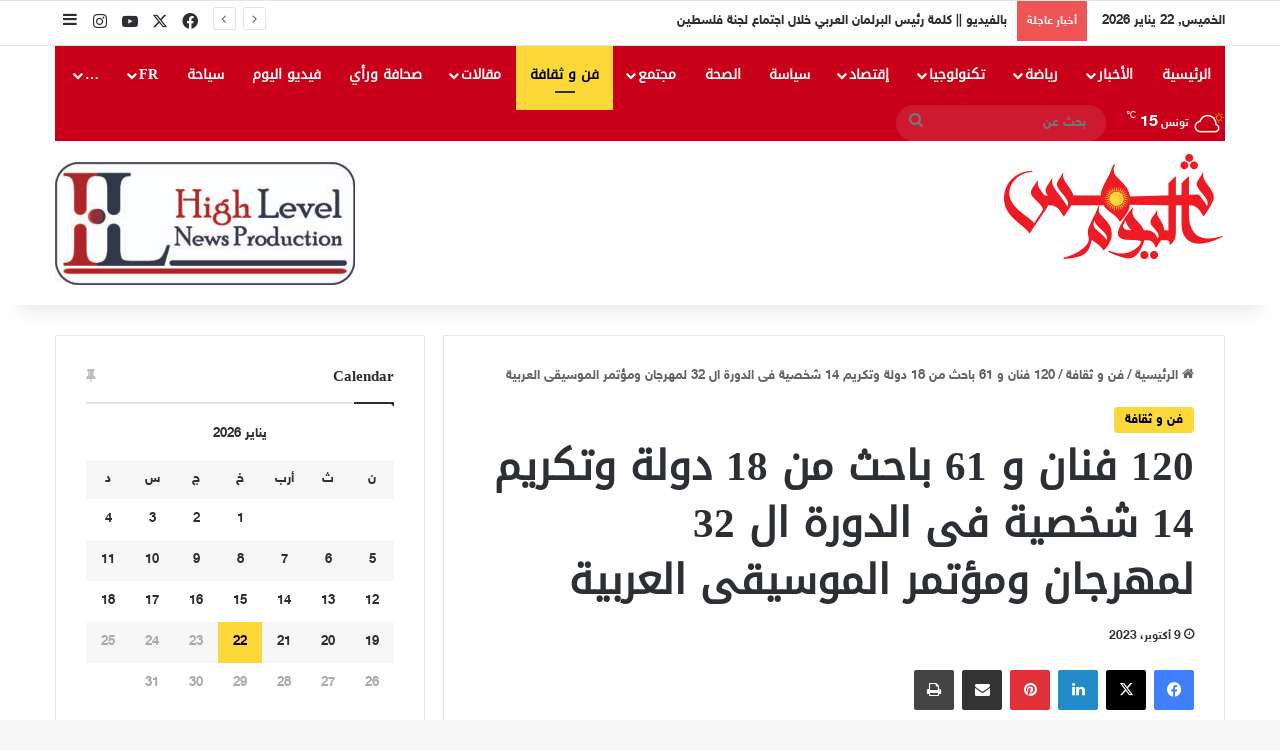

--- FILE ---
content_type: text/html; charset=UTF-8
request_url: https://shams-alyaoum.com/120-%D9%81%D9%86%D8%A7%D9%86-%D9%88-61-%D8%A8%D8%A7%D8%AD%D8%AB-%D9%85%D9%86-18-%D8%AF%D9%88%D9%84%D8%A9-%D9%88%D8%AA%D9%83%D8%B1%D9%8A%D9%85-14-%D8%B4%D8%AE%D8%B5%D9%8A%D8%A9-%D9%81%D9%89-%D8%A7/
body_size: 26923
content:
<!DOCTYPE html>
<html dir="rtl" lang="ar" class="" data-skin="light">
<head>
	<meta charset="UTF-8" />
	<link rel="profile" href="https://gmpg.org/xfn/11" />
	
<meta http-equiv='x-dns-prefetch-control' content='on'>
<link rel='dns-prefetch' href='//cdnjs.cloudflare.com' />
<link rel='dns-prefetch' href='//ajax.googleapis.com' />
<link rel='dns-prefetch' href='//fonts.googleapis.com' />
<link rel='dns-prefetch' href='//fonts.gstatic.com' />
<link rel='dns-prefetch' href='//s.gravatar.com' />
<link rel='dns-prefetch' href='//www.google-analytics.com' />
<meta name='robots' content='index, follow, max-image-preview:large, max-snippet:-1, max-video-preview:-1' />
	<style>img:is([sizes="auto" i], [sizes^="auto," i]) { contain-intrinsic-size: 3000px 1500px }</style>
	
	<!-- This site is optimized with the Yoast SEO plugin v26.8 - https://yoast.com/product/yoast-seo-wordpress/ -->
	<title>120 فنان و 61 باحث من 18 دولة وتكريم 14 شخصية فى الدورة ال 32 لمهرجان ومؤتمر الموسيقى العربية - صحيفة شمس اليوم</title>
	<link rel="canonical" href="https://shams-alyaoum.com/120-فنان-و-61-باحث-من-18-دولة-وتكريم-14-شخصية-فى-ا/" />
	<meta property="og:locale" content="ar_AR" />
	<meta property="og:type" content="article" />
	<meta property="og:title" content="120 فنان و 61 باحث من 18 دولة وتكريم 14 شخصية فى الدورة ال 32 لمهرجان ومؤتمر الموسيقى العربية - صحيفة شمس اليوم" />
	<meta property="og:description" content="محمد قناوي – القاهرة تشهد الدورة 32 لمهرجان ومؤتمرالموسيقى العربية الذي يعقد بدار الأوبرا المصرية  38 حفلا يحييها 120 فنان منهم 90 مطرب ومطربة هم حـســب ترتيب الحفلات اصالة ( سوريا ) ، محيي صلاح ، احمد الوزيري ، احمد محسن ، انغام مصطفي , نهي حافظ ، احمد ابراهيم ، ندي غالب، محمد الخولي &hellip;" />
	<meta property="og:url" content="https://shams-alyaoum.com/120-فنان-و-61-باحث-من-18-دولة-وتكريم-14-شخصية-فى-ا/" />
	<meta property="og:site_name" content="صحيفة شمس اليوم" />
	<meta property="article:author" content="https://www.facebook.com/cothyoussefGalalsalama" />
	<meta property="article:published_time" content="2023-10-09T14:29:14+00:00" />
	<meta property="og:image" content="https://shams-alyaoum.com/wp-content/uploads/2023/10/65.jpg" />
	<meta property="og:image:width" content="864" />
	<meta property="og:image:height" content="671" />
	<meta property="og:image:type" content="image/jpeg" />
	<meta name="author" content="Shams Al Yaoum" />
	<meta name="twitter:card" content="summary_large_image" />
	<meta name="twitter:creator" content="@https://x.com/YossefGala46759?t=YuolgA5-zfgEPv8i6wlqGw&amp;s=09" />
	<meta name="twitter:label1" content="كُتب بواسطة" />
	<meta name="twitter:data1" content="Shams Al Yaoum" />
	<meta name="twitter:label2" content="وقت القراءة المُقدّر" />
	<meta name="twitter:data2" content="6 دقائق" />
	<script type="application/ld+json" class="yoast-schema-graph">{"@context":"https://schema.org","@graph":[{"@type":"Article","@id":"https://shams-alyaoum.com/120-%d9%81%d9%86%d8%a7%d9%86-%d9%88-61-%d8%a8%d8%a7%d8%ad%d8%ab-%d9%85%d9%86-18-%d8%af%d9%88%d9%84%d8%a9-%d9%88%d8%aa%d9%83%d8%b1%d9%8a%d9%85-14-%d8%b4%d8%ae%d8%b5%d9%8a%d8%a9-%d9%81%d9%89-%d8%a7/#article","isPartOf":{"@id":"https://shams-alyaoum.com/120-%d9%81%d9%86%d8%a7%d9%86-%d9%88-61-%d8%a8%d8%a7%d8%ad%d8%ab-%d9%85%d9%86-18-%d8%af%d9%88%d9%84%d8%a9-%d9%88%d8%aa%d9%83%d8%b1%d9%8a%d9%85-14-%d8%b4%d8%ae%d8%b5%d9%8a%d8%a9-%d9%81%d9%89-%d8%a7/"},"author":{"name":"Shams Al Yaoum","@id":"https://shams-alyaoum.com/#/schema/person/0cc51dd7a794598b46947da541199c61"},"headline":"120 فنان و 61 باحث من 18 دولة وتكريم 14 شخصية فى الدورة ال 32 لمهرجان ومؤتمر الموسيقى العربية","datePublished":"2023-10-09T14:29:14+00:00","mainEntityOfPage":{"@id":"https://shams-alyaoum.com/120-%d9%81%d9%86%d8%a7%d9%86-%d9%88-61-%d8%a8%d8%a7%d8%ad%d8%ab-%d9%85%d9%86-18-%d8%af%d9%88%d9%84%d8%a9-%d9%88%d8%aa%d9%83%d8%b1%d9%8a%d9%85-14-%d8%b4%d8%ae%d8%b5%d9%8a%d8%a9-%d9%81%d9%89-%d8%a7/"},"wordCount":0,"image":{"@id":"https://shams-alyaoum.com/120-%d9%81%d9%86%d8%a7%d9%86-%d9%88-61-%d8%a8%d8%a7%d8%ad%d8%ab-%d9%85%d9%86-18-%d8%af%d9%88%d9%84%d8%a9-%d9%88%d8%aa%d9%83%d8%b1%d9%8a%d9%85-14-%d8%b4%d8%ae%d8%b5%d9%8a%d8%a9-%d9%81%d9%89-%d8%a7/#primaryimage"},"thumbnailUrl":"https://shams-alyaoum.com/wp-content/uploads/2023/10/65.jpg","articleSection":["فن و ثقافة"],"inLanguage":"ar"},{"@type":"WebPage","@id":"https://shams-alyaoum.com/120-%d9%81%d9%86%d8%a7%d9%86-%d9%88-61-%d8%a8%d8%a7%d8%ad%d8%ab-%d9%85%d9%86-18-%d8%af%d9%88%d9%84%d8%a9-%d9%88%d8%aa%d9%83%d8%b1%d9%8a%d9%85-14-%d8%b4%d8%ae%d8%b5%d9%8a%d8%a9-%d9%81%d9%89-%d8%a7/","url":"https://shams-alyaoum.com/120-%d9%81%d9%86%d8%a7%d9%86-%d9%88-61-%d8%a8%d8%a7%d8%ad%d8%ab-%d9%85%d9%86-18-%d8%af%d9%88%d9%84%d8%a9-%d9%88%d8%aa%d9%83%d8%b1%d9%8a%d9%85-14-%d8%b4%d8%ae%d8%b5%d9%8a%d8%a9-%d9%81%d9%89-%d8%a7/","name":"120 فنان و 61 باحث من 18 دولة وتكريم 14 شخصية فى الدورة ال 32 لمهرجان ومؤتمر الموسيقى العربية - صحيفة شمس اليوم","isPartOf":{"@id":"https://shams-alyaoum.com/#website"},"primaryImageOfPage":{"@id":"https://shams-alyaoum.com/120-%d9%81%d9%86%d8%a7%d9%86-%d9%88-61-%d8%a8%d8%a7%d8%ad%d8%ab-%d9%85%d9%86-18-%d8%af%d9%88%d9%84%d8%a9-%d9%88%d8%aa%d9%83%d8%b1%d9%8a%d9%85-14-%d8%b4%d8%ae%d8%b5%d9%8a%d8%a9-%d9%81%d9%89-%d8%a7/#primaryimage"},"image":{"@id":"https://shams-alyaoum.com/120-%d9%81%d9%86%d8%a7%d9%86-%d9%88-61-%d8%a8%d8%a7%d8%ad%d8%ab-%d9%85%d9%86-18-%d8%af%d9%88%d9%84%d8%a9-%d9%88%d8%aa%d9%83%d8%b1%d9%8a%d9%85-14-%d8%b4%d8%ae%d8%b5%d9%8a%d8%a9-%d9%81%d9%89-%d8%a7/#primaryimage"},"thumbnailUrl":"https://shams-alyaoum.com/wp-content/uploads/2023/10/65.jpg","datePublished":"2023-10-09T14:29:14+00:00","author":{"@id":"https://shams-alyaoum.com/#/schema/person/0cc51dd7a794598b46947da541199c61"},"breadcrumb":{"@id":"https://shams-alyaoum.com/120-%d9%81%d9%86%d8%a7%d9%86-%d9%88-61-%d8%a8%d8%a7%d8%ad%d8%ab-%d9%85%d9%86-18-%d8%af%d9%88%d9%84%d8%a9-%d9%88%d8%aa%d9%83%d8%b1%d9%8a%d9%85-14-%d8%b4%d8%ae%d8%b5%d9%8a%d8%a9-%d9%81%d9%89-%d8%a7/#breadcrumb"},"inLanguage":"ar","potentialAction":[{"@type":"ReadAction","target":["https://shams-alyaoum.com/120-%d9%81%d9%86%d8%a7%d9%86-%d9%88-61-%d8%a8%d8%a7%d8%ad%d8%ab-%d9%85%d9%86-18-%d8%af%d9%88%d9%84%d8%a9-%d9%88%d8%aa%d9%83%d8%b1%d9%8a%d9%85-14-%d8%b4%d8%ae%d8%b5%d9%8a%d8%a9-%d9%81%d9%89-%d8%a7/"]}]},{"@type":"ImageObject","inLanguage":"ar","@id":"https://shams-alyaoum.com/120-%d9%81%d9%86%d8%a7%d9%86-%d9%88-61-%d8%a8%d8%a7%d8%ad%d8%ab-%d9%85%d9%86-18-%d8%af%d9%88%d9%84%d8%a9-%d9%88%d8%aa%d9%83%d8%b1%d9%8a%d9%85-14-%d8%b4%d8%ae%d8%b5%d9%8a%d8%a9-%d9%81%d9%89-%d8%a7/#primaryimage","url":"https://shams-alyaoum.com/wp-content/uploads/2023/10/65.jpg","contentUrl":"https://shams-alyaoum.com/wp-content/uploads/2023/10/65.jpg","width":864,"height":671},{"@type":"BreadcrumbList","@id":"https://shams-alyaoum.com/120-%d9%81%d9%86%d8%a7%d9%86-%d9%88-61-%d8%a8%d8%a7%d8%ad%d8%ab-%d9%85%d9%86-18-%d8%af%d9%88%d9%84%d8%a9-%d9%88%d8%aa%d9%83%d8%b1%d9%8a%d9%85-14-%d8%b4%d8%ae%d8%b5%d9%8a%d8%a9-%d9%81%d9%89-%d8%a7/#breadcrumb","itemListElement":[{"@type":"ListItem","position":1,"name":"Accueil","item":"https://shams-alyaoum.com/"},{"@type":"ListItem","position":2,"name":"120 فنان و 61 باحث من 18 دولة وتكريم 14 شخصية فى الدورة ال 32 لمهرجان ومؤتمر الموسيقى العربية"}]},{"@type":"WebSite","@id":"https://shams-alyaoum.com/#website","url":"https://shams-alyaoum.com/","name":"صحيفة شمس اليوم","description":"","potentialAction":[{"@type":"SearchAction","target":{"@type":"EntryPoint","urlTemplate":"https://shams-alyaoum.com/?s={search_term_string}"},"query-input":{"@type":"PropertyValueSpecification","valueRequired":true,"valueName":"search_term_string"}}],"inLanguage":"ar"},{"@type":"Person","@id":"https://shams-alyaoum.com/#/schema/person/0cc51dd7a794598b46947da541199c61","name":"Shams Al Yaoum","image":{"@type":"ImageObject","inLanguage":"ar","@id":"https://shams-alyaoum.com/#/schema/person/image/","url":"https://secure.gravatar.com/avatar/12142290755ac4167421ec285a9e9bfe4d47e152df768c413576a5f88250adab?s=96&d=mm&r=g","contentUrl":"https://secure.gravatar.com/avatar/12142290755ac4167421ec285a9e9bfe4d47e152df768c413576a5f88250adab?s=96&d=mm&r=g","caption":"Shams Al Yaoum"},"sameAs":["https://www.facebook.com/cothyoussefGalalsalama","https://www.linkedin.com/in/yossef-galal-1b11041a8?utm_source=share&utm_campaign=share_via&utm_content=profile&utm_medium=android_app","https://x.com/https://x.com/YossefGala46759?t=YuolgA5-zfgEPv8i6wlqGw&s=09","https://myspace.com/yussef50","https://ar.m.wikipedia.org/wiki/:-.jpg"],"url":"https://shams-alyaoum.com/author/shamsalyaoum/"}]}</script>
	<!-- / Yoast SEO plugin. -->


<link rel='dns-prefetch' href='//www.googletagmanager.com' />
<link rel='dns-prefetch' href='//www.fontstatic.com' />
<link rel='dns-prefetch' href='//pagead2.googlesyndication.com' />
<link rel="alternate" type="application/rss+xml" title="صحيفة شمس اليوم &laquo; الخلاصة" href="https://shams-alyaoum.com/feed/" />
<link rel="alternate" type="application/rss+xml" title="صحيفة شمس اليوم &laquo; خلاصة التعليقات" href="https://shams-alyaoum.com/comments/feed/" />

		<style type="text/css">
			:root{				
			--tie-preset-gradient-1: linear-gradient(135deg, rgba(6, 147, 227, 1) 0%, rgb(155, 81, 224) 100%);
			--tie-preset-gradient-2: linear-gradient(135deg, rgb(122, 220, 180) 0%, rgb(0, 208, 130) 100%);
			--tie-preset-gradient-3: linear-gradient(135deg, rgba(252, 185, 0, 1) 0%, rgba(255, 105, 0, 1) 100%);
			--tie-preset-gradient-4: linear-gradient(135deg, rgba(255, 105, 0, 1) 0%, rgb(207, 46, 46) 100%);
			--tie-preset-gradient-5: linear-gradient(135deg, rgb(238, 238, 238) 0%, rgb(169, 184, 195) 100%);
			--tie-preset-gradient-6: linear-gradient(135deg, rgb(74, 234, 220) 0%, rgb(151, 120, 209) 20%, rgb(207, 42, 186) 40%, rgb(238, 44, 130) 60%, rgb(251, 105, 98) 80%, rgb(254, 248, 76) 100%);
			--tie-preset-gradient-7: linear-gradient(135deg, rgb(255, 206, 236) 0%, rgb(152, 150, 240) 100%);
			--tie-preset-gradient-8: linear-gradient(135deg, rgb(254, 205, 165) 0%, rgb(254, 45, 45) 50%, rgb(107, 0, 62) 100%);
			--tie-preset-gradient-9: linear-gradient(135deg, rgb(255, 203, 112) 0%, rgb(199, 81, 192) 50%, rgb(65, 88, 208) 100%);
			--tie-preset-gradient-10: linear-gradient(135deg, rgb(255, 245, 203) 0%, rgb(182, 227, 212) 50%, rgb(51, 167, 181) 100%);
			--tie-preset-gradient-11: linear-gradient(135deg, rgb(202, 248, 128) 0%, rgb(113, 206, 126) 100%);
			--tie-preset-gradient-12: linear-gradient(135deg, rgb(2, 3, 129) 0%, rgb(40, 116, 252) 100%);
			--tie-preset-gradient-13: linear-gradient(135deg, #4D34FA, #ad34fa);
			--tie-preset-gradient-14: linear-gradient(135deg, #0057FF, #31B5FF);
			--tie-preset-gradient-15: linear-gradient(135deg, #FF007A, #FF81BD);
			--tie-preset-gradient-16: linear-gradient(135deg, #14111E, #4B4462);
			--tie-preset-gradient-17: linear-gradient(135deg, #F32758, #FFC581);

			
					--main-nav-background: #1f2024;
					--main-nav-secondry-background: rgba(0,0,0,0.2);
					--main-nav-primary-color: #0088ff;
					--main-nav-contrast-primary-color: #FFFFFF;
					--main-nav-text-color: #FFFFFF;
					--main-nav-secondry-text-color: rgba(225,255,255,0.5);
					--main-nav-main-border-color: rgba(255,255,255,0.07);
					--main-nav-secondry-border-color: rgba(255,255,255,0.04);
				
			}
		</style>
	<meta name="viewport" content="width=device-width, initial-scale=1.0" /><script type="text/javascript">
/* <![CDATA[ */
window._wpemojiSettings = {"baseUrl":"https:\/\/s.w.org\/images\/core\/emoji\/16.0.1\/72x72\/","ext":".png","svgUrl":"https:\/\/s.w.org\/images\/core\/emoji\/16.0.1\/svg\/","svgExt":".svg","source":{"concatemoji":"https:\/\/shams-alyaoum.com\/wp-includes\/js\/wp-emoji-release.min.js?ver=6.8.3"}};
/*! This file is auto-generated */
!function(s,n){var o,i,e;function c(e){try{var t={supportTests:e,timestamp:(new Date).valueOf()};sessionStorage.setItem(o,JSON.stringify(t))}catch(e){}}function p(e,t,n){e.clearRect(0,0,e.canvas.width,e.canvas.height),e.fillText(t,0,0);var t=new Uint32Array(e.getImageData(0,0,e.canvas.width,e.canvas.height).data),a=(e.clearRect(0,0,e.canvas.width,e.canvas.height),e.fillText(n,0,0),new Uint32Array(e.getImageData(0,0,e.canvas.width,e.canvas.height).data));return t.every(function(e,t){return e===a[t]})}function u(e,t){e.clearRect(0,0,e.canvas.width,e.canvas.height),e.fillText(t,0,0);for(var n=e.getImageData(16,16,1,1),a=0;a<n.data.length;a++)if(0!==n.data[a])return!1;return!0}function f(e,t,n,a){switch(t){case"flag":return n(e,"\ud83c\udff3\ufe0f\u200d\u26a7\ufe0f","\ud83c\udff3\ufe0f\u200b\u26a7\ufe0f")?!1:!n(e,"\ud83c\udde8\ud83c\uddf6","\ud83c\udde8\u200b\ud83c\uddf6")&&!n(e,"\ud83c\udff4\udb40\udc67\udb40\udc62\udb40\udc65\udb40\udc6e\udb40\udc67\udb40\udc7f","\ud83c\udff4\u200b\udb40\udc67\u200b\udb40\udc62\u200b\udb40\udc65\u200b\udb40\udc6e\u200b\udb40\udc67\u200b\udb40\udc7f");case"emoji":return!a(e,"\ud83e\udedf")}return!1}function g(e,t,n,a){var r="undefined"!=typeof WorkerGlobalScope&&self instanceof WorkerGlobalScope?new OffscreenCanvas(300,150):s.createElement("canvas"),o=r.getContext("2d",{willReadFrequently:!0}),i=(o.textBaseline="top",o.font="600 32px Arial",{});return e.forEach(function(e){i[e]=t(o,e,n,a)}),i}function t(e){var t=s.createElement("script");t.src=e,t.defer=!0,s.head.appendChild(t)}"undefined"!=typeof Promise&&(o="wpEmojiSettingsSupports",i=["flag","emoji"],n.supports={everything:!0,everythingExceptFlag:!0},e=new Promise(function(e){s.addEventListener("DOMContentLoaded",e,{once:!0})}),new Promise(function(t){var n=function(){try{var e=JSON.parse(sessionStorage.getItem(o));if("object"==typeof e&&"number"==typeof e.timestamp&&(new Date).valueOf()<e.timestamp+604800&&"object"==typeof e.supportTests)return e.supportTests}catch(e){}return null}();if(!n){if("undefined"!=typeof Worker&&"undefined"!=typeof OffscreenCanvas&&"undefined"!=typeof URL&&URL.createObjectURL&&"undefined"!=typeof Blob)try{var e="postMessage("+g.toString()+"("+[JSON.stringify(i),f.toString(),p.toString(),u.toString()].join(",")+"));",a=new Blob([e],{type:"text/javascript"}),r=new Worker(URL.createObjectURL(a),{name:"wpTestEmojiSupports"});return void(r.onmessage=function(e){c(n=e.data),r.terminate(),t(n)})}catch(e){}c(n=g(i,f,p,u))}t(n)}).then(function(e){for(var t in e)n.supports[t]=e[t],n.supports.everything=n.supports.everything&&n.supports[t],"flag"!==t&&(n.supports.everythingExceptFlag=n.supports.everythingExceptFlag&&n.supports[t]);n.supports.everythingExceptFlag=n.supports.everythingExceptFlag&&!n.supports.flag,n.DOMReady=!1,n.readyCallback=function(){n.DOMReady=!0}}).then(function(){return e}).then(function(){var e;n.supports.everything||(n.readyCallback(),(e=n.source||{}).concatemoji?t(e.concatemoji):e.wpemoji&&e.twemoji&&(t(e.twemoji),t(e.wpemoji)))}))}((window,document),window._wpemojiSettings);
/* ]]> */
</script>
<link rel='stylesheet' id='sky-bold-css' href='https://www.fontstatic.com/f=sky-bold?ver=6.8.3' type='text/css' media='all' />
<link rel='stylesheet' id='droidkufi-regular-css' href='https://www.fontstatic.com/f=droidkufi-regular?ver=6.8.3' type='text/css' media='all' />
<style id='wp-emoji-styles-inline-css' type='text/css'>

	img.wp-smiley, img.emoji {
		display: inline !important;
		border: none !important;
		box-shadow: none !important;
		height: 1em !important;
		width: 1em !important;
		margin: 0 0.07em !important;
		vertical-align: -0.1em !important;
		background: none !important;
		padding: 0 !important;
	}
</style>
<style id='global-styles-inline-css' type='text/css'>
:root{--wp--preset--aspect-ratio--square: 1;--wp--preset--aspect-ratio--4-3: 4/3;--wp--preset--aspect-ratio--3-4: 3/4;--wp--preset--aspect-ratio--3-2: 3/2;--wp--preset--aspect-ratio--2-3: 2/3;--wp--preset--aspect-ratio--16-9: 16/9;--wp--preset--aspect-ratio--9-16: 9/16;--wp--preset--color--black: #000000;--wp--preset--color--cyan-bluish-gray: #abb8c3;--wp--preset--color--white: #ffffff;--wp--preset--color--pale-pink: #f78da7;--wp--preset--color--vivid-red: #cf2e2e;--wp--preset--color--luminous-vivid-orange: #ff6900;--wp--preset--color--luminous-vivid-amber: #fcb900;--wp--preset--color--light-green-cyan: #7bdcb5;--wp--preset--color--vivid-green-cyan: #00d084;--wp--preset--color--pale-cyan-blue: #8ed1fc;--wp--preset--color--vivid-cyan-blue: #0693e3;--wp--preset--color--vivid-purple: #9b51e0;--wp--preset--color--global-color: #fcd939;--wp--preset--gradient--vivid-cyan-blue-to-vivid-purple: linear-gradient(135deg,rgba(6,147,227,1) 0%,rgb(155,81,224) 100%);--wp--preset--gradient--light-green-cyan-to-vivid-green-cyan: linear-gradient(135deg,rgb(122,220,180) 0%,rgb(0,208,130) 100%);--wp--preset--gradient--luminous-vivid-amber-to-luminous-vivid-orange: linear-gradient(135deg,rgba(252,185,0,1) 0%,rgba(255,105,0,1) 100%);--wp--preset--gradient--luminous-vivid-orange-to-vivid-red: linear-gradient(135deg,rgba(255,105,0,1) 0%,rgb(207,46,46) 100%);--wp--preset--gradient--very-light-gray-to-cyan-bluish-gray: linear-gradient(135deg,rgb(238,238,238) 0%,rgb(169,184,195) 100%);--wp--preset--gradient--cool-to-warm-spectrum: linear-gradient(135deg,rgb(74,234,220) 0%,rgb(151,120,209) 20%,rgb(207,42,186) 40%,rgb(238,44,130) 60%,rgb(251,105,98) 80%,rgb(254,248,76) 100%);--wp--preset--gradient--blush-light-purple: linear-gradient(135deg,rgb(255,206,236) 0%,rgb(152,150,240) 100%);--wp--preset--gradient--blush-bordeaux: linear-gradient(135deg,rgb(254,205,165) 0%,rgb(254,45,45) 50%,rgb(107,0,62) 100%);--wp--preset--gradient--luminous-dusk: linear-gradient(135deg,rgb(255,203,112) 0%,rgb(199,81,192) 50%,rgb(65,88,208) 100%);--wp--preset--gradient--pale-ocean: linear-gradient(135deg,rgb(255,245,203) 0%,rgb(182,227,212) 50%,rgb(51,167,181) 100%);--wp--preset--gradient--electric-grass: linear-gradient(135deg,rgb(202,248,128) 0%,rgb(113,206,126) 100%);--wp--preset--gradient--midnight: linear-gradient(135deg,rgb(2,3,129) 0%,rgb(40,116,252) 100%);--wp--preset--font-size--small: 13px;--wp--preset--font-size--medium: 20px;--wp--preset--font-size--large: 36px;--wp--preset--font-size--x-large: 42px;--wp--preset--spacing--20: 0.44rem;--wp--preset--spacing--30: 0.67rem;--wp--preset--spacing--40: 1rem;--wp--preset--spacing--50: 1.5rem;--wp--preset--spacing--60: 2.25rem;--wp--preset--spacing--70: 3.38rem;--wp--preset--spacing--80: 5.06rem;--wp--preset--shadow--natural: 6px 6px 9px rgba(0, 0, 0, 0.2);--wp--preset--shadow--deep: 12px 12px 50px rgba(0, 0, 0, 0.4);--wp--preset--shadow--sharp: 6px 6px 0px rgba(0, 0, 0, 0.2);--wp--preset--shadow--outlined: 6px 6px 0px -3px rgba(255, 255, 255, 1), 6px 6px rgba(0, 0, 0, 1);--wp--preset--shadow--crisp: 6px 6px 0px rgba(0, 0, 0, 1);}:where(.is-layout-flex){gap: 0.5em;}:where(.is-layout-grid){gap: 0.5em;}body .is-layout-flex{display: flex;}.is-layout-flex{flex-wrap: wrap;align-items: center;}.is-layout-flex > :is(*, div){margin: 0;}body .is-layout-grid{display: grid;}.is-layout-grid > :is(*, div){margin: 0;}:where(.wp-block-columns.is-layout-flex){gap: 2em;}:where(.wp-block-columns.is-layout-grid){gap: 2em;}:where(.wp-block-post-template.is-layout-flex){gap: 1.25em;}:where(.wp-block-post-template.is-layout-grid){gap: 1.25em;}.has-black-color{color: var(--wp--preset--color--black) !important;}.has-cyan-bluish-gray-color{color: var(--wp--preset--color--cyan-bluish-gray) !important;}.has-white-color{color: var(--wp--preset--color--white) !important;}.has-pale-pink-color{color: var(--wp--preset--color--pale-pink) !important;}.has-vivid-red-color{color: var(--wp--preset--color--vivid-red) !important;}.has-luminous-vivid-orange-color{color: var(--wp--preset--color--luminous-vivid-orange) !important;}.has-luminous-vivid-amber-color{color: var(--wp--preset--color--luminous-vivid-amber) !important;}.has-light-green-cyan-color{color: var(--wp--preset--color--light-green-cyan) !important;}.has-vivid-green-cyan-color{color: var(--wp--preset--color--vivid-green-cyan) !important;}.has-pale-cyan-blue-color{color: var(--wp--preset--color--pale-cyan-blue) !important;}.has-vivid-cyan-blue-color{color: var(--wp--preset--color--vivid-cyan-blue) !important;}.has-vivid-purple-color{color: var(--wp--preset--color--vivid-purple) !important;}.has-black-background-color{background-color: var(--wp--preset--color--black) !important;}.has-cyan-bluish-gray-background-color{background-color: var(--wp--preset--color--cyan-bluish-gray) !important;}.has-white-background-color{background-color: var(--wp--preset--color--white) !important;}.has-pale-pink-background-color{background-color: var(--wp--preset--color--pale-pink) !important;}.has-vivid-red-background-color{background-color: var(--wp--preset--color--vivid-red) !important;}.has-luminous-vivid-orange-background-color{background-color: var(--wp--preset--color--luminous-vivid-orange) !important;}.has-luminous-vivid-amber-background-color{background-color: var(--wp--preset--color--luminous-vivid-amber) !important;}.has-light-green-cyan-background-color{background-color: var(--wp--preset--color--light-green-cyan) !important;}.has-vivid-green-cyan-background-color{background-color: var(--wp--preset--color--vivid-green-cyan) !important;}.has-pale-cyan-blue-background-color{background-color: var(--wp--preset--color--pale-cyan-blue) !important;}.has-vivid-cyan-blue-background-color{background-color: var(--wp--preset--color--vivid-cyan-blue) !important;}.has-vivid-purple-background-color{background-color: var(--wp--preset--color--vivid-purple) !important;}.has-black-border-color{border-color: var(--wp--preset--color--black) !important;}.has-cyan-bluish-gray-border-color{border-color: var(--wp--preset--color--cyan-bluish-gray) !important;}.has-white-border-color{border-color: var(--wp--preset--color--white) !important;}.has-pale-pink-border-color{border-color: var(--wp--preset--color--pale-pink) !important;}.has-vivid-red-border-color{border-color: var(--wp--preset--color--vivid-red) !important;}.has-luminous-vivid-orange-border-color{border-color: var(--wp--preset--color--luminous-vivid-orange) !important;}.has-luminous-vivid-amber-border-color{border-color: var(--wp--preset--color--luminous-vivid-amber) !important;}.has-light-green-cyan-border-color{border-color: var(--wp--preset--color--light-green-cyan) !important;}.has-vivid-green-cyan-border-color{border-color: var(--wp--preset--color--vivid-green-cyan) !important;}.has-pale-cyan-blue-border-color{border-color: var(--wp--preset--color--pale-cyan-blue) !important;}.has-vivid-cyan-blue-border-color{border-color: var(--wp--preset--color--vivid-cyan-blue) !important;}.has-vivid-purple-border-color{border-color: var(--wp--preset--color--vivid-purple) !important;}.has-vivid-cyan-blue-to-vivid-purple-gradient-background{background: var(--wp--preset--gradient--vivid-cyan-blue-to-vivid-purple) !important;}.has-light-green-cyan-to-vivid-green-cyan-gradient-background{background: var(--wp--preset--gradient--light-green-cyan-to-vivid-green-cyan) !important;}.has-luminous-vivid-amber-to-luminous-vivid-orange-gradient-background{background: var(--wp--preset--gradient--luminous-vivid-amber-to-luminous-vivid-orange) !important;}.has-luminous-vivid-orange-to-vivid-red-gradient-background{background: var(--wp--preset--gradient--luminous-vivid-orange-to-vivid-red) !important;}.has-very-light-gray-to-cyan-bluish-gray-gradient-background{background: var(--wp--preset--gradient--very-light-gray-to-cyan-bluish-gray) !important;}.has-cool-to-warm-spectrum-gradient-background{background: var(--wp--preset--gradient--cool-to-warm-spectrum) !important;}.has-blush-light-purple-gradient-background{background: var(--wp--preset--gradient--blush-light-purple) !important;}.has-blush-bordeaux-gradient-background{background: var(--wp--preset--gradient--blush-bordeaux) !important;}.has-luminous-dusk-gradient-background{background: var(--wp--preset--gradient--luminous-dusk) !important;}.has-pale-ocean-gradient-background{background: var(--wp--preset--gradient--pale-ocean) !important;}.has-electric-grass-gradient-background{background: var(--wp--preset--gradient--electric-grass) !important;}.has-midnight-gradient-background{background: var(--wp--preset--gradient--midnight) !important;}.has-small-font-size{font-size: var(--wp--preset--font-size--small) !important;}.has-medium-font-size{font-size: var(--wp--preset--font-size--medium) !important;}.has-large-font-size{font-size: var(--wp--preset--font-size--large) !important;}.has-x-large-font-size{font-size: var(--wp--preset--font-size--x-large) !important;}
:where(.wp-block-post-template.is-layout-flex){gap: 1.25em;}:where(.wp-block-post-template.is-layout-grid){gap: 1.25em;}
:where(.wp-block-columns.is-layout-flex){gap: 2em;}:where(.wp-block-columns.is-layout-grid){gap: 2em;}
:root :where(.wp-block-pullquote){font-size: 1.5em;line-height: 1.6;}
</style>
<link rel='stylesheet' id='contact-form-7-css' href='https://shams-alyaoum.com/wp-content/plugins/contact-form-7/includes/css/styles.css?ver=6.1.4' type='text/css' media='all' />
<link rel='stylesheet' id='contact-form-7-rtl-css' href='https://shams-alyaoum.com/wp-content/plugins/contact-form-7/includes/css/styles-rtl.css?ver=6.1.4' type='text/css' media='all' />
<link rel='stylesheet' id='wmvp-style-videos-list-css' href='https://shams-alyaoum.com/wp-content/plugins/wm-video-playlists/assets/css/style.css?ver=1.0.2' type='text/css' media='all' />
<link rel='stylesheet' id='tie-css-base-css' href='https://shams-alyaoum.com/wp-content/themes/jannah/assets/css/base.min.css?ver=7.6.0' type='text/css' media='all' />
<link rel='stylesheet' id='tie-css-styles-css' href='https://shams-alyaoum.com/wp-content/themes/jannah/assets/css/style.min.css?ver=7.6.0' type='text/css' media='all' />
<link rel='stylesheet' id='tie-css-widgets-css' href='https://shams-alyaoum.com/wp-content/themes/jannah/assets/css/widgets.min.css?ver=7.6.0' type='text/css' media='all' />
<link rel='stylesheet' id='tie-css-helpers-css' href='https://shams-alyaoum.com/wp-content/themes/jannah/assets/css/helpers.min.css?ver=7.6.0' type='text/css' media='all' />
<link rel='stylesheet' id='tie-fontawesome5-css' href='https://shams-alyaoum.com/wp-content/themes/jannah/assets/css/fontawesome.css?ver=7.6.0' type='text/css' media='all' />
<link rel='stylesheet' id='tie-css-ilightbox-css' href='https://shams-alyaoum.com/wp-content/themes/jannah/assets/ilightbox/light-skin/skin.css?ver=7.6.0' type='text/css' media='all' />
<link rel='stylesheet' id='tie-css-single-css' href='https://shams-alyaoum.com/wp-content/themes/jannah/assets/css/single.min.css?ver=7.6.0' type='text/css' media='all' />
<link rel='stylesheet' id='tie-css-print-css' href='https://shams-alyaoum.com/wp-content/themes/jannah/assets/css/print.css?ver=7.6.0' type='text/css' media='print' />
<link rel='stylesheet' id='taqyeem-styles-css' href='https://shams-alyaoum.com/wp-content/themes/jannah/assets/css/plugins/taqyeem.min.css?ver=7.6.0' type='text/css' media='all' />
<style id='taqyeem-styles-inline-css' type='text/css'>
body{font-family: sky-bold;}.logo-text,h1,h2,h3,h4,h5,h6,.the-subtitle{font-family: DroidKufi-Regular;}#main-nav .main-menu > ul > li > a{font-family: DroidKufi-Regular;}#main-nav .main-menu > ul > li > a{text-transform: uppercase;}#the-post .entry-content,#the-post .entry-content p{font-size: 16px;}:root:root{--brand-color: #fcd939;--dark-brand-color: #caa707;--bright-color: #000000;--base-color: #2c2f34;}#reading-position-indicator{box-shadow: 0 0 10px rgba( 252,217,57,0.7);}:root:root{--brand-color: #fcd939;--dark-brand-color: #caa707;--bright-color: #000000;--base-color: #2c2f34;}#reading-position-indicator{box-shadow: 0 0 10px rgba( 252,217,57,0.7);}#header-notification-bar{background: var( --tie-preset-gradient-13 );}#header-notification-bar{--tie-buttons-color: #FFFFFF;--tie-buttons-border-color: #FFFFFF;--tie-buttons-hover-color: #e1e1e1;--tie-buttons-hover-text: #000000;}#header-notification-bar{--tie-buttons-text: #000000;}#main-nav .main-menu-wrapper,#main-nav .menu-sub-content,#main-nav .comp-sub-menu,#main-nav ul.cats-vertical li a.is-active,#main-nav ul.cats-vertical li a:hover,#autocomplete-suggestions.search-in-main-nav{background-color: #c9001a;}#main-nav{border-width: 0;}#theme-header #main-nav:not(.fixed-nav){bottom: 0;}#main-nav .icon-basecloud-bg:after{color: #c9001a;}#autocomplete-suggestions.search-in-main-nav{border-color: rgba(255,255,255,0.07);}.main-nav-boxed #main-nav .main-menu-wrapper{border-width: 0;}#footer{background-color: #d60039;}#site-info{background-color: #990028;}#background-stream-cover{background-image: url(https://shams-alyaoum.com/ar/wp-content/uploads/2020/03/pub336-280.jpg);background-repeat: no-repeat;background-size: initial; background-attachment: fixed;background-position: center center;}#footer .posts-list-counter .posts-list-items li.widget-post-list:before{border-color: #d60039;}#footer .timeline-widget a .date:before{border-color: rgba(214,0,57,0.8);}#footer .footer-boxed-widget-area,#footer textarea,#footer input:not([type=submit]),#footer select,#footer code,#footer kbd,#footer pre,#footer samp,#footer .show-more-button,#footer .slider-links .tie-slider-nav span,#footer #wp-calendar,#footer #wp-calendar tbody td,#footer #wp-calendar thead th,#footer .widget.buddypress .item-options a{border-color: rgba(255,255,255,0.1);}#footer .social-statistics-widget .white-bg li.social-icons-item a,#footer .widget_tag_cloud .tagcloud a,#footer .latest-tweets-widget .slider-links .tie-slider-nav span,#footer .widget_layered_nav_filters a{border-color: rgba(255,255,255,0.1);}#footer .social-statistics-widget .white-bg li:before{background: rgba(255,255,255,0.1);}.site-footer #wp-calendar tbody td{background: rgba(255,255,255,0.02);}#footer .white-bg .social-icons-item a span.followers span,#footer .circle-three-cols .social-icons-item a .followers-num,#footer .circle-three-cols .social-icons-item a .followers-name{color: rgba(255,255,255,0.8);}#footer .timeline-widget ul:before,#footer .timeline-widget a:not(:hover) .date:before{background-color: #b8001b;}.tie-cat-31,.tie-cat-item-31 > span{background-color:#e67e22 !important;color:#FFFFFF !important;}.tie-cat-31:after{border-top-color:#e67e22 !important;}.tie-cat-31:hover{background-color:#c86004 !important;}.tie-cat-31:hover:after{border-top-color:#c86004 !important;}.tie-cat-39,.tie-cat-item-39 > span{background-color:#2ecc71 !important;color:#FFFFFF !important;}.tie-cat-39:after{border-top-color:#2ecc71 !important;}.tie-cat-39:hover{background-color:#10ae53 !important;}.tie-cat-39:hover:after{border-top-color:#10ae53 !important;}.tie-cat-41,.tie-cat-item-41 > span{background-color:#9b59b6 !important;color:#FFFFFF !important;}.tie-cat-41:after{border-top-color:#9b59b6 !important;}.tie-cat-41:hover{background-color:#7d3b98 !important;}.tie-cat-41:hover:after{border-top-color:#7d3b98 !important;}.tie-cat-45,.tie-cat-item-45 > span{background-color:#34495e !important;color:#FFFFFF !important;}.tie-cat-45:after{border-top-color:#34495e !important;}.tie-cat-45:hover{background-color:#162b40 !important;}.tie-cat-45:hover:after{border-top-color:#162b40 !important;}.tie-cat-47,.tie-cat-item-47 > span{background-color:#795548 !important;color:#FFFFFF !important;}.tie-cat-47:after{border-top-color:#795548 !important;}.tie-cat-47:hover{background-color:#5b372a !important;}.tie-cat-47:hover:after{border-top-color:#5b372a !important;}.tie-cat-49,.tie-cat-item-49 > span{background-color:#4CAF50 !important;color:#FFFFFF !important;}.tie-cat-49:after{border-top-color:#4CAF50 !important;}.tie-cat-49:hover{background-color:#2e9132 !important;}.tie-cat-49:hover:after{border-top-color:#2e9132 !important;}.tie-cat-53,.tie-cat-item-53 > span{background-color:#2ecc71 !important;color:#FFFFFF !important;}.tie-cat-53:after{border-top-color:#2ecc71 !important;}.tie-cat-53:hover{background-color:#10ae53 !important;}.tie-cat-53:hover:after{border-top-color:#10ae53 !important;}
</style>
<script type="text/javascript" src="https://shams-alyaoum.com/wp-includes/js/jquery/jquery.min.js?ver=3.7.1" id="jquery-core-js"></script>
<script type="text/javascript" src="https://shams-alyaoum.com/wp-includes/js/jquery/jquery-migrate.min.js?ver=3.4.1" id="jquery-migrate-js"></script>

<!-- Google tag (gtag.js) snippet added by Site Kit -->
<!-- Google Analytics snippet added by Site Kit -->
<script type="text/javascript" src="https://www.googletagmanager.com/gtag/js?id=GT-WF8D5CNT" id="google_gtagjs-js" async></script>
<script type="text/javascript" id="google_gtagjs-js-after">
/* <![CDATA[ */
window.dataLayer = window.dataLayer || [];function gtag(){dataLayer.push(arguments);}
gtag("set","linker",{"domains":["shams-alyaoum.com"]});
gtag("js", new Date());
gtag("set", "developer_id.dZTNiMT", true);
gtag("config", "GT-WF8D5CNT");
 window._googlesitekit = window._googlesitekit || {}; window._googlesitekit.throttledEvents = []; window._googlesitekit.gtagEvent = (name, data) => { var key = JSON.stringify( { name, data } ); if ( !! window._googlesitekit.throttledEvents[ key ] ) { return; } window._googlesitekit.throttledEvents[ key ] = true; setTimeout( () => { delete window._googlesitekit.throttledEvents[ key ]; }, 5 ); gtag( "event", name, { ...data, event_source: "site-kit" } ); }; 
/* ]]> */
</script>
<link rel="https://api.w.org/" href="https://shams-alyaoum.com/wp-json/" /><link rel="alternate" title="JSON" type="application/json" href="https://shams-alyaoum.com/wp-json/wp/v2/posts/57394" /><link rel="EditURI" type="application/rsd+xml" title="RSD" href="https://shams-alyaoum.com/xmlrpc.php?rsd" />
<link rel="stylesheet" href="https://shams-alyaoum.com/wp-content/themes/jannah/rtl.css" type="text/css" media="screen" /><meta name="generator" content="WordPress 6.8.3" />
<link rel='shortlink' href='https://shams-alyaoum.com/?p=57394' />
<link rel="alternate" title="oEmbed (JSON)" type="application/json+oembed" href="https://shams-alyaoum.com/wp-json/oembed/1.0/embed?url=https%3A%2F%2Fshams-alyaoum.com%2F120-%25d9%2581%25d9%2586%25d8%25a7%25d9%2586-%25d9%2588-61-%25d8%25a8%25d8%25a7%25d8%25ad%25d8%25ab-%25d9%2585%25d9%2586-18-%25d8%25af%25d9%2588%25d9%2584%25d8%25a9-%25d9%2588%25d8%25aa%25d9%2583%25d8%25b1%25d9%258a%25d9%2585-14-%25d8%25b4%25d8%25ae%25d8%25b5%25d9%258a%25d8%25a9-%25d9%2581%25d9%2589-%25d8%25a7%2F" />
<link rel="alternate" title="oEmbed (XML)" type="text/xml+oembed" href="https://shams-alyaoum.com/wp-json/oembed/1.0/embed?url=https%3A%2F%2Fshams-alyaoum.com%2F120-%25d9%2581%25d9%2586%25d8%25a7%25d9%2586-%25d9%2588-61-%25d8%25a8%25d8%25a7%25d8%25ad%25d8%25ab-%25d9%2585%25d9%2586-18-%25d8%25af%25d9%2588%25d9%2584%25d8%25a9-%25d9%2588%25d8%25aa%25d9%2583%25d8%25b1%25d9%258a%25d9%2585-14-%25d8%25b4%25d8%25ae%25d8%25b5%25d9%258a%25d8%25a9-%25d9%2581%25d9%2589-%25d8%25a7%2F&#038;format=xml" />
<meta name="generator" content="Site Kit by Google 1.170.0" /><script type='text/javascript'>
/* <![CDATA[ */
var taqyeem = {"ajaxurl":"https://shams-alyaoum.com/wp-admin/admin-ajax.php" , "your_rating":"تقييمك:"};
/* ]]> */
</script>

<style>html:not(.dark-skin) .light-skin{--wmvp-playlist-head-bg: var(--brand-color);--wmvp-playlist-head-color: var(--bright-color);--wmvp-current-video-bg: #f2f4f5;--wmvp-current-video-color: #000;--wmvp-playlist-bg: #fff;--wmvp-playlist-color: #000;--wmvp-playlist-outer-border: 1px solid rgba(0,0,0,0.07);--wmvp-playlist-inner-border-color: rgba(0,0,0,0.07);}</style><style>.dark-skin{--wmvp-playlist-head-bg: #131416;--wmvp-playlist-head-color: #fff;--wmvp-current-video-bg: #24262a;--wmvp-current-video-color: #fff;--wmvp-playlist-bg: #1a1b1f;--wmvp-playlist-color: #fff;--wmvp-playlist-outer-border: 1px solid rgba(0,0,0,0.07);--wmvp-playlist-inner-border-color: rgba(255,255,255,0.05);}</style><meta http-equiv="X-UA-Compatible" content="IE=edge"><style>p{text-align:justify;}
</style>


<!-- Google AdSense meta tags added by Site Kit -->
<meta name="google-adsense-platform-account" content="ca-host-pub-2644536267352236">
<meta name="google-adsense-platform-domain" content="sitekit.withgoogle.com">
<!-- End Google AdSense meta tags added by Site Kit -->

<!-- Google AdSense snippet added by Site Kit -->
<script type="text/javascript" async="async" src="https://pagead2.googlesyndication.com/pagead/js/adsbygoogle.js?client=ca-pub-7870017423061471&amp;host=ca-host-pub-2644536267352236" crossorigin="anonymous"></script>

<!-- End Google AdSense snippet added by Site Kit -->
<link rel="icon" href="https://shams-alyaoum.com/wp-content/uploads/2025/10/logo-shams-ar-150x110.png" sizes="32x32" />
<link rel="icon" href="https://shams-alyaoum.com/wp-content/uploads/2025/10/logo-shams-ar.png" sizes="192x192" />
<link rel="apple-touch-icon" href="https://shams-alyaoum.com/wp-content/uploads/2025/10/logo-shams-ar.png" />
<meta name="msapplication-TileImage" content="https://shams-alyaoum.com/wp-content/uploads/2025/10/logo-shams-ar.png" />
</head>

<body id="tie-body" class="rtl wp-singular post-template-default single single-post postid-57394 single-format-standard wp-theme-jannah tie-no-js block-head-1 magazine1 is-thumb-overlay-disabled is-desktop is-header-layout-3 has-header-ad sidebar-left has-sidebar post-layout-1 narrow-title-narrow-media is-standard-format has-mobile-share hide_share_post_top hide_share_post_bottom">



<div class="background-overlay">

	<div id="tie-container" class="site tie-container">

		
		<div id="tie-wrapper">
			
<header id="theme-header" class="theme-header header-layout-3 main-nav-dark main-nav-default-dark main-nav-above main-nav-boxed has-stream-item top-nav-active top-nav-light top-nav-default-light top-nav-above has-shadow has-normal-width-logo mobile-header-default">
	
<nav id="top-nav"  class="has-date-breaking-components top-nav header-nav has-breaking-news" aria-label="الشريط العلوي">
	<div class="container">
		<div class="topbar-wrapper">

			
					<div class="topbar-today-date">
						الخميس,  22 يناير 2026					</div>
					
			<div class="tie-alignleft">
				
<div class="breaking controls-is-active">

	<span class="breaking-title">
		<span class="tie-icon-bolt breaking-icon" aria-hidden="true"></span>
		<span class="breaking-title-text">أخبار عاجلة</span>
	</span>

	<ul id="breaking-news-in-header" class="breaking-news" data-type="reveal" data-arrows="true">

		
							<li class="news-item">
								<a href="https://shams-alyaoum.com/%d8%a8%d8%a7%d9%84%d9%81%d9%8a%d8%af%d9%8a%d9%88-%d9%83%d9%84%d9%85%d8%a9-%d8%b1%d8%a6%d9%8a%d8%b3-%d8%a7%d9%84%d8%a8%d8%b1%d9%84%d9%85%d8%a7%d9%86-%d8%a7%d9%84%d8%b9%d8%b1%d8%a8%d9%8a-%d8%ae%d9%84-3/">بالفيديو || كلمة رئيس البرلمان العربي خلال اجتماع لجنة فلسطين </a>
							</li>

							
							<li class="news-item">
								<a href="https://shams-alyaoum.com/%d8%a5%d8%b9%d9%84%d8%a7%d9%85-%d8%a7%d9%84%d9%82%d8%a7%d9%87%d8%b1%d8%a9-%d9%8a%d8%b3%d8%aa%d8%b9%d8%b1%d8%b6-%d8%b5%d8%ad%d8%a9-%d8%a7%d9%84%d9%85%d8%b1%d8%a3%d8%a9-%d8%a8%d8%b9%d8%af-%d8%b3%d9%86/">إعلام القاهرة يستعرض صحة المرأة بعد سن الأربعين</a>
							</li>

							
							<li class="news-item">
								<a href="https://shams-alyaoum.com/%d8%a5%d8%b9%d9%84%d8%a7%d9%85-%d8%a7%d9%84%d8%ba%d8%b1%d8%a8%d9%8a%d8%a9-%d9%8a%d8%b3%d8%aa%d8%b9%d8%b1%d8%b6-%d9%82%d8%a7%d9%86%d9%88%d9%86-%d8%a7%d9%84%d8%b9%d9%85%d9%84-%d8%a7%d9%84%d8%ac%d8%af/">إعلام الغربية يستعرض &#8220;قانون العمل الجديد&#8221; في شركة مطاحن وسط وغرب الدلتا</a>
							</li>

							
							<li class="news-item">
								<a href="https://shams-alyaoum.com/%d8%a5%d8%b9%d9%84%d8%a7%d9%85-%d8%a7%d9%84%d8%ac%d9%8a%d8%b2%d8%a9-%d9%8a%d9%86%d8%a7%d9%82%d8%b4-%d8%aa%d9%86%d9%85%d9%8a%d8%a9-%d8%a7%d9%84%d8%a3%d8%b3%d8%b1%d8%a9-%d8%a7%d8%b3%d8%a7%d8%b3-%d9%84/">إعلام الجيزة يناقش تنمية الأسرة اساس لبناء مجتمع متماسك</a>
							</li>

							
							<li class="news-item">
								<a href="https://shams-alyaoum.com/%d8%a5%d8%b9%d9%84%d8%a7%d9%85-%d8%a7%d9%84%d8%b3%d9%88%d9%8a%d8%b3-%d9%8a%d9%86%d8%b8%d9%85-%d9%86%d8%af%d9%88%d8%a9-%d8%ad%d9%88%d9%84-%d8%a7%d9%84%d8%b4%d8%a7%d8%a6%d8%b9%d8%a7%d8%aa-%d9%88%d8%ad/">إعلام السويس ينظم ندوة حول الشائعات وحروب الجيل الرابع والخامس</a>
							</li>

							
							<li class="news-item">
								<a href="https://shams-alyaoum.com/%d8%ac%d9%85%d9%84%d8%a9-%d9%88%d8%a7%d8%ad%d8%af%d8%a9-%d9%82%d9%84%d8%a8%d8%aa-%d8%a7%d9%84%d8%aa%d8%b1%d9%86%d8%af-%d8%af%d8%b1%d8%a9-%d8%aa%d9%83%d8%aa%d8%b3%d8%ad-%d8%a7%d9%84%d9%85%d8%b4%d8%a7/">جملة واحدة قلبت الترند.. درة تكتسح المشاهدات بدور «ميادة» في «علي كلاي»</a>
							</li>

							
							<li class="news-item">
								<a href="https://shams-alyaoum.com/%d8%b4%d8%b1%d8%a7%d9%83%d8%a9-%d8%a7%d8%b3%d8%aa%d8%b1%d8%a7%d8%aa%d9%8a%d8%ac%d9%8a%d8%a9-%d8%a8%d9%8a%d9%86-%d8%ac%d8%a7%d9%85%d8%b9%d8%a9-%d8%a3%d9%83%d8%aa%d9%88%d8%a8%d8%b1-%d9%84%d9%84%d8%b9/">شراكة استراتيجية بين جامعة أكتوبر للعلوم الحديثة والآداب (MSA) ووزارة الصحة والسكان</a>
							</li>

							
							<li class="news-item">
								<a href="https://shams-alyaoum.com/%d8%ad%d9%8a%d9%86-%d9%8a%d8%b5%d8%a8%d8%ad-%d8%a7%d9%84%d9%82%d9%84%d9%85-%d8%b9%d9%87%d8%af%d8%a7-%d9%88%d9%85%d8%b3%d8%a4%d9%84%d9%8a%d8%a9-%d8%b1%d8%ad%d9%84%d8%a9-%d8%a7%d9%84%d8%a3%d8%b3/">حين يصبح القلم عهدا ومسؤلية &#8230; رحلة الأستاذ سعيد زينهم &#8230; سفير الأنسانية الذي جمع بين العلم والضمير</a>
							</li>

							
							<li class="news-item">
								<a href="https://shams-alyaoum.com/%d8%a7%d9%84%d9%85%d8%b3%d8%a7%d8%b1-%d8%a7%d9%84%d8%b4%d8%a7%d9%85%d9%84-%d9%84%d9%84%d8%aa%d8%b9%d9%84%d9%8a%d9%85-%d8%aa%d9%83%d8%b4%d9%81-%d8%b9%d9%86-%d8%aa%d9%88%d8%ac%d9%87%d8%a7%d8%aa%d9%87/">المسار الشامل للتعليم تكشف عن توجهاتها الاستراتيجية للعام المقبل</a>
							</li>

							
							<li class="news-item">
								<a href="https://shams-alyaoum.com/%d8%b3%d8%b9%d9%8a%d8%af%d8%b3%d8%b9%d8%af%d9%87-%d8%b1%d8%a6%d9%8a%d8%b3-%d8%ac%d8%a7%d9%85%d8%b9%d8%a9-%d8%b9%d9%8a%d9%86-%d8%b4%d9%85%d8%b3-%d9%8a%d8%b3%d8%aa%d9%82%d8%a8%d9%84-%d9%88%d9%81/"> سعيدسعده: رئيس جامعة عين شمس يستقبل وفد جامعة &#8220;Exeter&#8221; البريطانية لبحث تعزيز التعاون الأكاديمي وتفعيل الشراكات الدولية</a>
							</li>

							
	</ul>
</div><!-- #breaking /-->
			</div><!-- .tie-alignleft /-->

			<div class="tie-alignright">
				<ul class="components"> <li class="social-icons-item"><a class="social-link facebook-social-icon" rel="external noopener nofollow" target="_blank" href="https://www.facebook.com/ShamsAlYaoum/"><span class="tie-social-icon tie-icon-facebook"></span><span class="screen-reader-text">فيسبوك</span></a></li><li class="social-icons-item"><a class="social-link twitter-social-icon" rel="external noopener nofollow" target="_blank" href="https://x.com/moelzeany86724?t=PbBbrV4KkGJX1UDZa8xu-g&#038;s=09"><span class="tie-social-icon tie-icon-twitter"></span><span class="screen-reader-text">‫X</span></a></li><li class="social-icons-item"><a class="social-link youtube-social-icon" rel="external noopener nofollow" target="_blank" href="https://www.youtube.com/channel/UCvhvJNx1QiTj-k-zsbGTKWA"><span class="tie-social-icon tie-icon-youtube"></span><span class="screen-reader-text">‫YouTube</span></a></li><li class="social-icons-item"><a class="social-link instagram-social-icon" rel="external noopener nofollow" target="_blank" href="https://www.instagram.com/shamsalyaoum/"><span class="tie-social-icon tie-icon-instagram"></span><span class="screen-reader-text">انستقرام</span></a></li> 	<li class="side-aside-nav-icon menu-item custom-menu-link">
		<a href="#">
			<span class="tie-icon-navicon" aria-hidden="true"></span>
			<span class="screen-reader-text">إضافة عمود جانبي</span>
		</a>
	</li>
	</ul><!-- Components -->			</div><!-- .tie-alignright /-->

		</div><!-- .topbar-wrapper /-->
	</div><!-- .container /-->
</nav><!-- #top-nav /-->

<div class="main-nav-wrapper">
	<nav id="main-nav"  class="main-nav header-nav menu-style-default menu-style-solid-bg"  aria-label="القائمة الرئيسية">
		<div class="container">

			<div class="main-menu-wrapper">

				
				<div id="menu-components-wrap">

					
					<div class="main-menu main-menu-wrap">
						<div id="main-nav-menu" class="main-menu header-menu"><ul id="menu-tielabs-main-menu" class="menu"><li id="menu-item-978" class="menu-item menu-item-type-custom menu-item-object-custom menu-item-home menu-item-978"><a title=" الرئيسية" href="http://shams-alyaoum.com/">الرئيسية</a></li>
<li id="menu-item-979" class="menu-item menu-item-type-taxonomy menu-item-object-category menu-item-979 mega-menu mega-cat mega-menu-posts " data-id="31" ><a href="https://shams-alyaoum.com/category/%d8%a7%d9%84%d8%a3%d8%ae%d8%a8%d8%a7%d8%b1/">الأخبار</a>
<div class="mega-menu-block menu-sub-content"  >

<div class="mega-menu-content">
<div class="mega-cat-wrapper">
<ul class="mega-cat-sub-categories cats-vertical">
<li class="mega-all-link"><a href="https://shams-alyaoum.com/category/%d8%a7%d9%84%d8%a3%d8%ae%d8%a8%d8%a7%d8%b1/" class="is-active is-loaded mega-sub-cat" data-id="31">الكل</a></li>
<li class="mega-sub-cat-59"><a href="https://shams-alyaoum.com/category/%d8%a7%d9%84%d8%a3%d8%ae%d8%a8%d8%a7%d8%b1/%d8%a3%d8%ae%d8%a8%d8%a7%d8%b1-%d8%a7%d9%84%d8%b9%d8%a7%d9%84%d9%85-%d8%a7%d9%84%d8%b9%d8%b1%d8%a8%d9%8a/" class="mega-sub-cat"  data-id="59">أخبار العالم العربي</a></li>
<li class="mega-sub-cat-450"><a href="https://shams-alyaoum.com/category/%d8%a7%d9%84%d8%a3%d8%ae%d8%a8%d8%a7%d8%b1/%d8%a3%d8%ae%d8%a8%d8%a7%d8%b1-%d8%ac%d9%87%d9%88%d9%8a%d8%a9/" class="mega-sub-cat"  data-id="450">أخبار جهوية</a></li>
<li class="mega-sub-cat-57"><a href="https://shams-alyaoum.com/category/%d8%a7%d9%84%d8%a3%d8%ae%d8%a8%d8%a7%d8%b1/%d8%a3%d8%ae%d8%a8%d8%a7%d8%b1-%d8%b9%d8%a7%d9%84%d9%85%d9%8a%d8%a9/" class="mega-sub-cat"  data-id="57">أخبار عالمية</a></li>
<li class="mega-sub-cat-451"><a href="https://shams-alyaoum.com/category/%d8%a7%d9%84%d8%a3%d8%ae%d8%a8%d8%a7%d8%b1/%d8%a3%d8%ae%d8%a8%d8%a7%d8%b1-%d9%88%d8%b7%d9%86%d9%8a%d8%a9/" class="mega-sub-cat"  data-id="451">أخبار وطنية</a></li>
<li class="mega-sub-cat-58"><a href="https://shams-alyaoum.com/category/%d8%a7%d9%84%d8%a3%d8%ae%d8%a8%d8%a7%d8%b1/%d8%aa%d9%88%d9%86%d8%b3/" class="mega-sub-cat"  data-id="58">تونس</a></li>
</ul>

						<div class="mega-cat-content mega-cat-sub-exists vertical-posts">

								<div class="mega-ajax-content mega-cat-posts-container clearfix">

						</div><!-- .mega-ajax-content -->

						</div><!-- .mega-cat-content -->

					</div><!-- .mega-cat-Wrapper -->

</div><!-- .mega-menu-content -->

</div><!-- .mega-menu-block --> 
</li>
<li id="menu-item-1041" class="menu-item menu-item-type-taxonomy menu-item-object-category menu-item-has-children menu-item-1041"><a href="https://shams-alyaoum.com/category/%d8%b1%d9%8a%d8%a7%d8%b6%d8%a9/">رياضة</a>
<ul class="sub-menu menu-sub-content">
	<li id="menu-item-24256" class="menu-item menu-item-type-taxonomy menu-item-object-category menu-item-24256"><a href="https://shams-alyaoum.com/category/%d8%b1%d9%8a%d8%a7%d8%b6%d8%a9/%d8%b1%d9%8a%d8%a7%d8%b6%d8%a9-%d9%88%d8%b7%d9%86%d9%8a%d8%a9/">رياضة وطنية</a></li>
	<li id="menu-item-24255" class="menu-item menu-item-type-taxonomy menu-item-object-category menu-item-24255"><a href="https://shams-alyaoum.com/category/%d8%b1%d9%8a%d8%a7%d8%b6%d8%a9/%d8%b1%d9%8a%d8%a7%d8%b6%d8%a9-%d8%b9%d8%a7%d9%84%d9%85%d9%8a%d8%a9/">رياضة عالمية</a></li>
</ul>
</li>
<li id="menu-item-981" class="menu-item menu-item-type-taxonomy menu-item-object-category menu-item-981 mega-menu mega-recent-featured mega-menu-posts " data-id="49" ><a href="https://shams-alyaoum.com/category/%d8%aa%d9%83%d9%86%d9%88%d9%84%d9%88%d8%ac%d9%8a%d8%a7/">تكنولوجيا</a>
<div class="mega-menu-block menu-sub-content"  >

<div class="mega-menu-content">
<div class="mega-ajax-content">
</div><!-- .mega-ajax-content -->

</div><!-- .mega-menu-content -->

</div><!-- .mega-menu-block --> 
</li>
<li id="menu-item-1021" class="menu-item menu-item-type-taxonomy menu-item-object-category menu-item-has-children menu-item-1021 mega-menu mega-recent-featured mega-menu-posts " data-id="47" ><a href="https://shams-alyaoum.com/category/%d8%a5%d9%82%d8%aa%d8%b5%d8%a7%d8%af/">إقتصاد</a>
<div class="mega-menu-block menu-sub-content"  >

<ul class="mega-recent-featured-list sub-list">
	<li id="menu-item-24258" class="menu-item menu-item-type-taxonomy menu-item-object-category menu-item-24258"><a href="https://shams-alyaoum.com/category/%d8%a5%d9%82%d8%aa%d8%b5%d8%a7%d8%af/%d8%a5%d9%82%d8%aa%d8%b5%d8%a7%d8%af-%d9%88%d8%b7%d9%86%d9%8a/">إقتصاد وطني</a></li>
	<li id="menu-item-24257" class="menu-item menu-item-type-taxonomy menu-item-object-category menu-item-24257"><a href="https://shams-alyaoum.com/category/%d8%a5%d9%82%d8%aa%d8%b5%d8%a7%d8%af/%d8%a5%d9%82%d8%aa%d8%b5%d8%a7%d8%af-%d8%b9%d8%a7%d9%84%d9%85%d9%8a/">إقتصاد عالمي</a></li>
</ul>

<div class="mega-menu-content">
<div class="mega-ajax-content">
</div><!-- .mega-ajax-content -->

</div><!-- .mega-menu-content -->

</div><!-- .mega-menu-block --> 
</li>
<li id="menu-item-24261" class="menu-item menu-item-type-taxonomy menu-item-object-category menu-item-24261"><a href="https://shams-alyaoum.com/category/%d8%b3%d9%8a%d8%a7%d8%b3%d8%a9/">سياسة</a></li>
<li id="menu-item-1031" class="menu-item menu-item-type-taxonomy menu-item-object-category menu-item-1031"><a title="الصحة" href="https://shams-alyaoum.com/category/%d8%a7%d9%84%d8%b5%d8%ad%d8%a9/">الصحة</a></li>
<li id="menu-item-982" class="menu-item menu-item-type-taxonomy menu-item-object-category menu-item-982 mega-menu mega-recent-featured mega-menu-posts " data-id="50"  data-icon="true" ><a title="مجتمع" href="https://shams-alyaoum.com/category/%d9%85%d8%ac%d8%aa%d9%85%d8%b9/">مجتمع</a>
<div class="mega-menu-block menu-sub-content"  >

<div class="mega-menu-content media-overlay">
<div class="mega-ajax-content">
</div><!-- .mega-ajax-content -->

</div><!-- .mega-menu-content -->

</div><!-- .mega-menu-block --> 
</li>
<li id="menu-item-1180" class="menu-item menu-item-type-taxonomy menu-item-object-category current-post-ancestor current-menu-parent current-post-parent menu-item-1180 tie-current-menu"><a href="https://shams-alyaoum.com/category/%d9%81%d9%86-%d9%88-%d8%ab%d9%82%d8%a7%d9%81%d8%a9/">فن و ثقافة</a></li>
<li id="menu-item-24262" class="menu-item menu-item-type-taxonomy menu-item-object-category menu-item-has-children menu-item-24262"><a href="https://shams-alyaoum.com/category/%d9%85%d9%82%d8%a7%d9%84%d8%a7%d8%aa/">مقالات</a>
<ul class="sub-menu menu-sub-content">
	<li id="menu-item-24263" class="menu-item menu-item-type-taxonomy menu-item-object-category menu-item-24263"><a href="https://shams-alyaoum.com/category/%d9%85%d9%82%d8%a7%d9%84%d8%a7%d8%aa-%d9%82%d8%a7%d9%86%d9%88%d9%86%d9%8a%d8%a9/">مقالات قانونية</a></li>
</ul>
</li>
<li id="menu-item-2307" class="menu-item menu-item-type-taxonomy menu-item-object-category menu-item-2307"><a href="https://shams-alyaoum.com/category/%d8%b5%d8%ad%d8%a7%d9%81%d8%a9-%d9%88%d8%b1%d8%a3%d9%8a/">صحافة ورأي</a></li>
<li id="menu-item-34271" class="menu-item menu-item-type-taxonomy menu-item-object-category menu-item-34271"><a href="https://shams-alyaoum.com/category/%d9%81%d9%8a%d8%af%d9%8a%d9%88-%d8%a7%d9%84%d9%8a%d9%88%d9%85/">فيديو اليوم</a></li>
<li id="menu-item-46104" class="menu-item menu-item-type-taxonomy menu-item-object-category menu-item-46104"><a href="https://shams-alyaoum.com/category/%d8%b3%d9%8a%d8%a7%d8%ad%d8%a9/">سياحة</a></li>
<li id="menu-item-25113" class="menu-item menu-item-type-custom menu-item-object-custom menu-item-has-children menu-item-25113"><a href="https://shams-alyaoum.com/fr/">FR</a>
<ul class="sub-menu menu-sub-content">
	<li id="menu-item-130380" class="menu-item menu-item-type-custom menu-item-object-custom menu-item-130380"><a href="https://shams-alyaoum.com/en/">EN</a></li>
</ul>
</li>
<li id="menu-item-130382" class="menu-item menu-item-type-custom menu-item-object-custom menu-item-has-children menu-item-130382"><a href="#">&#8230;</a>
<ul class="sub-menu menu-sub-content">
	<li id="menu-item-43548" class="menu-item menu-item-type-post_type menu-item-object-page menu-item-43548"><a href="https://shams-alyaoum.com/add-directory-listing/">اضف اعلان</a></li>
	<li id="menu-item-114329" class="menu-item menu-item-type-post_type menu-item-object-page menu-item-114329"><a href="https://shams-alyaoum.com/%d8%a7%d9%84%d8%b4%d8%b1%d9%88%d8%b7-%d8%a7%d9%84%d8%b9%d8%a7%d9%85%d8%a9/">الشروط العامة</a></li>
	<li id="menu-item-114336" class="menu-item menu-item-type-post_type menu-item-object-page menu-item-114336"><a href="https://shams-alyaoum.com/%d9%85%d9%86-%d9%86%d8%ad%d9%86-2/">من نحن</a></li>
	<li id="menu-item-114330" class="menu-item menu-item-type-post_type menu-item-object-page menu-item-114330"><a href="https://shams-alyaoum.com/%d8%a7%d9%84%d8%a7%d8%aa%d8%b5%d8%a7%d9%84-%d8%a8%d8%a7%d9%84%d8%b5%d9%81%d8%ad%d8%a9/">الاتصال بالصفحة</a></li>
</ul>
</li>
</ul></div>					</div><!-- .main-menu /-->

					<ul class="components"><li class="weather-menu-item menu-item custom-menu-link">
				<div class="tie-weather-widget is-animated" title="غيوم متفرقة">
					<div class="weather-wrap">

						<div class="weather-forecast-day small-weather-icons">
							
					<div class="weather-icon">
						<div class="icon-cloud"></div>
						<div class="icon-cloud-behind"></div>
						<div class="icon-basecloud-bg"></div>
						<div class="icon-sun-animi"></div>
					</div>
										</div><!-- .weather-forecast-day -->

						<div class="city-data">
							<span>تونس</span>
							<span class="weather-current-temp">
								15								<sup>&#x2103;</sup>
							</span>
						</div><!-- .city-data -->

					</div><!-- .weather-wrap -->
				</div><!-- .tie-weather-widget -->
				</li>			<li class="search-bar menu-item custom-menu-link" aria-label="بحث">
				<form method="get" id="search" action="https://shams-alyaoum.com/">
					<input id="search-input"  inputmode="search" type="text" name="s" title="بحث عن" placeholder="بحث عن" />
					<button id="search-submit" type="submit">
						<span class="tie-icon-search tie-search-icon" aria-hidden="true"></span>
						<span class="screen-reader-text">بحث عن</span>
					</button>
				</form>
			</li>
			</ul><!-- Components -->
				</div><!-- #menu-components-wrap /-->
			</div><!-- .main-menu-wrapper /-->
		</div><!-- .container /-->

			</nav><!-- #main-nav /-->
</div><!-- .main-nav-wrapper /-->


<div class="container header-container">
	<div class="tie-row logo-row">

		
		<div class="logo-wrapper">
			<div class="tie-col-md-4 logo-container clearfix">
				
		<div id="logo" class="image-logo" style="margin-top: 10px; margin-bottom: 10px;">

			
			<a title="صحيفة شمس اليوم" href="https://shams-alyaoum.com/">
				
				<picture class="tie-logo-default tie-logo-picture">
					
					<source class="tie-logo-source-default tie-logo-source" srcset="https://shams-alyaoum.com/wp-content/uploads/2025/10/logo-shams-ar.png">
					<img class="tie-logo-img-default tie-logo-img" src="https://shams-alyaoum.com/wp-content/uploads/2025/10/logo-shams-ar.png" alt="صحيفة شمس اليوم" width="222" height="110" style="max-height:110px; width: auto;" />
				</picture>
						</a>

			
		</div><!-- #logo /-->

					</div><!-- .tie-col /-->
		</div><!-- .logo-wrapper /-->

		<div class="tie-col-md-8 stream-item stream-item-top-wrapper"><div class="stream-item-top">
					<a href="https://highlevelprod.com" title="High Level News Production" target="_blank" >
						<img src="https://shams-alyaoum.com/wp-content/uploads/2023/06/logo-HL-e1687764204729.jpg" alt="High Level News Production" width="728" height="91" />
					</a>
				</div></div><!-- .tie-col /-->
	</div><!-- .tie-row /-->
</div><!-- .container /-->
</header>

<div id="content" class="site-content container"><div id="main-content-row" class="tie-row main-content-row">

<div class="main-content tie-col-md-8 tie-col-xs-12" role="main">

	
	<article id="the-post" class="container-wrapper post-content tie-standard">

		
<header class="entry-header-outer">

	<nav id="breadcrumb"><a href="https://shams-alyaoum.com/"><span class="tie-icon-home" aria-hidden="true"></span> الرئيسية</a><em class="delimiter">/</em><a href="https://shams-alyaoum.com/category/%d9%81%d9%86-%d9%88-%d8%ab%d9%82%d8%a7%d9%81%d8%a9/">فن و ثقافة</a><em class="delimiter">/</em><span class="current">120 فنان و 61 باحث من 18 دولة وتكريم 14 شخصية فى الدورة ال 32 لمهرجان ومؤتمر الموسيقى العربية</span></nav><script type="application/ld+json">{"@context":"http:\/\/schema.org","@type":"BreadcrumbList","@id":"#Breadcrumb","itemListElement":[{"@type":"ListItem","position":1,"item":{"name":"\u0627\u0644\u0631\u0626\u064a\u0633\u064a\u0629","@id":"https:\/\/shams-alyaoum.com\/"}},{"@type":"ListItem","position":2,"item":{"name":"\u0641\u0646 \u0648 \u062b\u0642\u0627\u0641\u0629","@id":"https:\/\/shams-alyaoum.com\/category\/%d9%81%d9%86-%d9%88-%d8%ab%d9%82%d8%a7%d9%81%d8%a9\/"}}]}</script>
	<div class="entry-header">

		<span class="post-cat-wrap"><a class="post-cat tie-cat-55" href="https://shams-alyaoum.com/category/%d9%81%d9%86-%d9%88-%d8%ab%d9%82%d8%a7%d9%81%d8%a9/">فن و ثقافة</a></span>
		<h1 class="post-title entry-title">
			120 فنان و 61 باحث من 18 دولة وتكريم 14 شخصية فى الدورة ال 32 لمهرجان ومؤتمر الموسيقى العربية		</h1>

		<div class="single-post-meta post-meta clearfix"><span class="date meta-item tie-icon">9 أكتوبر، 2023</span></div><!-- .post-meta -->	</div><!-- .entry-header /-->

	
	
</header><!-- .entry-header-outer /-->



		<div id="share-buttons-top" class="share-buttons share-buttons-top">
			<div class="share-links  icons-only">
				
				<a href="https://www.facebook.com/sharer.php?u=https://shams-alyaoum.com/120-%d9%81%d9%86%d8%a7%d9%86-%d9%88-61-%d8%a8%d8%a7%d8%ad%d8%ab-%d9%85%d9%86-18-%d8%af%d9%88%d9%84%d8%a9-%d9%88%d8%aa%d9%83%d8%b1%d9%8a%d9%85-14-%d8%b4%d8%ae%d8%b5%d9%8a%d8%a9-%d9%81%d9%89-%d8%a7/" rel="external noopener nofollow" title="فيسبوك" target="_blank" class="facebook-share-btn " data-raw="https://www.facebook.com/sharer.php?u={post_link}">
					<span class="share-btn-icon tie-icon-facebook"></span> <span class="screen-reader-text">فيسبوك</span>
				</a>
				<a href="https://x.com/intent/post?text=120%C2%A0%D9%81%D9%86%D8%A7%D9%86%20%D9%88%2061%20%D8%A8%D8%A7%D8%AD%D8%AB%20%D9%85%D9%86%2018%20%D8%AF%D9%88%D9%84%D8%A9%20%D9%88%D8%AA%D9%83%D8%B1%D9%8A%D9%85%2014%20%D8%B4%D8%AE%D8%B5%D9%8A%D8%A9%20%D9%81%D9%89%20%D8%A7%D9%84%D8%AF%D9%88%D8%B1%D8%A9%20%D8%A7%D9%84%2032%20%D9%84%D9%85%D9%87%D8%B1%D8%AC%D8%A7%D9%86%C2%A0%D9%88%D9%85%D8%A4%D8%AA%D9%85%D8%B1%20%D8%A7%D9%84%D9%85%D9%88%D8%B3%D9%8A%D9%82%D9%89%20%D8%A7%D9%84%D8%B9%D8%B1%D8%A8%D9%8A%D8%A9&#038;url=https://shams-alyaoum.com/120-%d9%81%d9%86%d8%a7%d9%86-%d9%88-61-%d8%a8%d8%a7%d8%ad%d8%ab-%d9%85%d9%86-18-%d8%af%d9%88%d9%84%d8%a9-%d9%88%d8%aa%d9%83%d8%b1%d9%8a%d9%85-14-%d8%b4%d8%ae%d8%b5%d9%8a%d8%a9-%d9%81%d9%89-%d8%a7/" rel="external noopener nofollow" title="‫X" target="_blank" class="twitter-share-btn " data-raw="https://x.com/intent/post?text={post_title}&amp;url={post_link}">
					<span class="share-btn-icon tie-icon-twitter"></span> <span class="screen-reader-text">‫X</span>
				</a>
				<a href="https://www.linkedin.com/shareArticle?mini=true&#038;url=https://shams-alyaoum.com/120-%d9%81%d9%86%d8%a7%d9%86-%d9%88-61-%d8%a8%d8%a7%d8%ad%d8%ab-%d9%85%d9%86-18-%d8%af%d9%88%d9%84%d8%a9-%d9%88%d8%aa%d9%83%d8%b1%d9%8a%d9%85-14-%d8%b4%d8%ae%d8%b5%d9%8a%d8%a9-%d9%81%d9%89-%d8%a7/&#038;title=120%C2%A0%D9%81%D9%86%D8%A7%D9%86%20%D9%88%2061%20%D8%A8%D8%A7%D8%AD%D8%AB%20%D9%85%D9%86%2018%20%D8%AF%D9%88%D9%84%D8%A9%20%D9%88%D8%AA%D9%83%D8%B1%D9%8A%D9%85%2014%20%D8%B4%D8%AE%D8%B5%D9%8A%D8%A9%20%D9%81%D9%89%20%D8%A7%D9%84%D8%AF%D9%88%D8%B1%D8%A9%20%D8%A7%D9%84%2032%20%D9%84%D9%85%D9%87%D8%B1%D8%AC%D8%A7%D9%86%C2%A0%D9%88%D9%85%D8%A4%D8%AA%D9%85%D8%B1%20%D8%A7%D9%84%D9%85%D9%88%D8%B3%D9%8A%D9%82%D9%89%20%D8%A7%D9%84%D8%B9%D8%B1%D8%A8%D9%8A%D8%A9" rel="external noopener nofollow" title="لينكدإن" target="_blank" class="linkedin-share-btn " data-raw="https://www.linkedin.com/shareArticle?mini=true&amp;url={post_full_link}&amp;title={post_title}">
					<span class="share-btn-icon tie-icon-linkedin"></span> <span class="screen-reader-text">لينكدإن</span>
				</a>
				<a href="https://pinterest.com/pin/create/button/?url=https://shams-alyaoum.com/120-%d9%81%d9%86%d8%a7%d9%86-%d9%88-61-%d8%a8%d8%a7%d8%ad%d8%ab-%d9%85%d9%86-18-%d8%af%d9%88%d9%84%d8%a9-%d9%88%d8%aa%d9%83%d8%b1%d9%8a%d9%85-14-%d8%b4%d8%ae%d8%b5%d9%8a%d8%a9-%d9%81%d9%89-%d8%a7/&#038;description=120%C2%A0%D9%81%D9%86%D8%A7%D9%86%20%D9%88%2061%20%D8%A8%D8%A7%D8%AD%D8%AB%20%D9%85%D9%86%2018%20%D8%AF%D9%88%D9%84%D8%A9%20%D9%88%D8%AA%D9%83%D8%B1%D9%8A%D9%85%2014%20%D8%B4%D8%AE%D8%B5%D9%8A%D8%A9%20%D9%81%D9%89%20%D8%A7%D9%84%D8%AF%D9%88%D8%B1%D8%A9%20%D8%A7%D9%84%2032%20%D9%84%D9%85%D9%87%D8%B1%D8%AC%D8%A7%D9%86%C2%A0%D9%88%D9%85%D8%A4%D8%AA%D9%85%D8%B1%20%D8%A7%D9%84%D9%85%D9%88%D8%B3%D9%8A%D9%82%D9%89%20%D8%A7%D9%84%D8%B9%D8%B1%D8%A8%D9%8A%D8%A9&#038;media=https://shams-alyaoum.com/wp-content/uploads/2023/10/65.jpg" rel="external noopener nofollow" title="بينتيريست" target="_blank" class="pinterest-share-btn " data-raw="https://pinterest.com/pin/create/button/?url={post_link}&amp;description={post_title}&amp;media={post_img}">
					<span class="share-btn-icon tie-icon-pinterest"></span> <span class="screen-reader-text">بينتيريست</span>
				</a>
				<a href="https://api.whatsapp.com/send?text=120%C2%A0%D9%81%D9%86%D8%A7%D9%86%20%D9%88%2061%20%D8%A8%D8%A7%D8%AD%D8%AB%20%D9%85%D9%86%2018%20%D8%AF%D9%88%D9%84%D8%A9%20%D9%88%D8%AA%D9%83%D8%B1%D9%8A%D9%85%2014%20%D8%B4%D8%AE%D8%B5%D9%8A%D8%A9%20%D9%81%D9%89%20%D8%A7%D9%84%D8%AF%D9%88%D8%B1%D8%A9%20%D8%A7%D9%84%2032%20%D9%84%D9%85%D9%87%D8%B1%D8%AC%D8%A7%D9%86%C2%A0%D9%88%D9%85%D8%A4%D8%AA%D9%85%D8%B1%20%D8%A7%D9%84%D9%85%D9%88%D8%B3%D9%8A%D9%82%D9%89%20%D8%A7%D9%84%D8%B9%D8%B1%D8%A8%D9%8A%D8%A9%20https://shams-alyaoum.com/120-%d9%81%d9%86%d8%a7%d9%86-%d9%88-61-%d8%a8%d8%a7%d8%ad%d8%ab-%d9%85%d9%86-18-%d8%af%d9%88%d9%84%d8%a9-%d9%88%d8%aa%d9%83%d8%b1%d9%8a%d9%85-14-%d8%b4%d8%ae%d8%b5%d9%8a%d8%a9-%d9%81%d9%89-%d8%a7/" rel="external noopener nofollow" title="واتساب" target="_blank" class="whatsapp-share-btn " data-raw="https://api.whatsapp.com/send?text={post_title}%20{post_link}">
					<span class="share-btn-icon tie-icon-whatsapp"></span> <span class="screen-reader-text">واتساب</span>
				</a>
				<a href="viber://forward?text=120%C2%A0%D9%81%D9%86%D8%A7%D9%86%20%D9%88%2061%20%D8%A8%D8%A7%D8%AD%D8%AB%20%D9%85%D9%86%2018%20%D8%AF%D9%88%D9%84%D8%A9%20%D9%88%D8%AA%D9%83%D8%B1%D9%8A%D9%85%2014%20%D8%B4%D8%AE%D8%B5%D9%8A%D8%A9%20%D9%81%D9%89%20%D8%A7%D9%84%D8%AF%D9%88%D8%B1%D8%A9%20%D8%A7%D9%84%2032%20%D9%84%D9%85%D9%87%D8%B1%D8%AC%D8%A7%D9%86%C2%A0%D9%88%D9%85%D8%A4%D8%AA%D9%85%D8%B1%20%D8%A7%D9%84%D9%85%D9%88%D8%B3%D9%8A%D9%82%D9%89%20%D8%A7%D9%84%D8%B9%D8%B1%D8%A8%D9%8A%D8%A9%20https://shams-alyaoum.com/120-%d9%81%d9%86%d8%a7%d9%86-%d9%88-61-%d8%a8%d8%a7%d8%ad%d8%ab-%d9%85%d9%86-18-%d8%af%d9%88%d9%84%d8%a9-%d9%88%d8%aa%d9%83%d8%b1%d9%8a%d9%85-14-%d8%b4%d8%ae%d8%b5%d9%8a%d8%a9-%d9%81%d9%89-%d8%a7/" rel="external noopener nofollow" title="ڤايبر" target="_blank" class="viber-share-btn " data-raw="viber://forward?text={post_title}%20{post_link}">
					<span class="share-btn-icon tie-icon-phone"></span> <span class="screen-reader-text">ڤايبر</span>
				</a>
				<a href="mailto:?subject=120%C2%A0%D9%81%D9%86%D8%A7%D9%86%20%D9%88%2061%20%D8%A8%D8%A7%D8%AD%D8%AB%20%D9%85%D9%86%2018%20%D8%AF%D9%88%D9%84%D8%A9%20%D9%88%D8%AA%D9%83%D8%B1%D9%8A%D9%85%2014%20%D8%B4%D8%AE%D8%B5%D9%8A%D8%A9%20%D9%81%D9%89%20%D8%A7%D9%84%D8%AF%D9%88%D8%B1%D8%A9%20%D8%A7%D9%84%2032%20%D9%84%D9%85%D9%87%D8%B1%D8%AC%D8%A7%D9%86%C2%A0%D9%88%D9%85%D8%A4%D8%AA%D9%85%D8%B1%20%D8%A7%D9%84%D9%85%D9%88%D8%B3%D9%8A%D9%82%D9%89%20%D8%A7%D9%84%D8%B9%D8%B1%D8%A8%D9%8A%D8%A9&#038;body=https://shams-alyaoum.com/120-%d9%81%d9%86%d8%a7%d9%86-%d9%88-61-%d8%a8%d8%a7%d8%ad%d8%ab-%d9%85%d9%86-18-%d8%af%d9%88%d9%84%d8%a9-%d9%88%d8%aa%d9%83%d8%b1%d9%8a%d9%85-14-%d8%b4%d8%ae%d8%b5%d9%8a%d8%a9-%d9%81%d9%89-%d8%a7/" rel="external noopener nofollow" title="مشاركة عبر البريد" target="_blank" class="email-share-btn " data-raw="mailto:?subject={post_title}&amp;body={post_link}">
					<span class="share-btn-icon tie-icon-envelope"></span> <span class="screen-reader-text">مشاركة عبر البريد</span>
				</a>
				<a href="#" rel="external noopener nofollow" title="طباعة" target="_blank" class="print-share-btn " data-raw="#">
					<span class="share-btn-icon tie-icon-print"></span> <span class="screen-reader-text">طباعة</span>
				</a>			</div><!-- .share-links /-->
		</div><!-- .share-buttons /-->

		<div  class="featured-area"><div class="featured-area-inner"><figure class="single-featured-image"><img width="780" height="470" src="https://shams-alyaoum.com/wp-content/uploads/2023/10/65-780x470.jpg" class="attachment-jannah-image-post size-jannah-image-post wp-post-image" alt="" data-main-img="1" decoding="async" /></figure></div></div>
		<div class="entry-content entry clearfix">

			
			<p><strong>محمد قناوي – القاهرة</strong></p>
<p>تشهد الدورة 32 لمهرجان ومؤتمرالموسيقى العربية الذي يعقد بدار الأوبرا المصرية  38 حفلا يحييها 120 فنان منهم 90 مطرب ومطربة هم حـســب ترتيب الحفلات اصالة ( سوريا ) ، محيي صلاح ، احمد الوزيري ، احمد محسن ، انغام مصطفي , نهي حافظ ، احمد ابراهيم ، ندي غالب، محمد الخولي ، امير الرفاعي , كريم زيدان ، ايمن مصطفي ،  مي فاروق , ياسر سليمان , رحاب عمر ، خالد سليم ، أحمد حسن,تامر نجاح , حسام صقر , طه حسين , أمنية سمير , احمد العمري ، علي الحجار ، محمد متولي  ،ايناس عز الدين , غادة آدم ، نهاد فتحي ، اسماء كمال ، بتول بني ( سوريا) , اسماعيل صادق ، احمد عفت ، فرح الموجي ، ايمان عبد الغني ، هاني شاكر ، عبير نعمة ، سعيد عثمان ، مصطفي النجدي ،  اميرة احمد ، مؤمن خليل ، رحاب مطاوع  ، داليا عبد الوهاب ، أحمد جمال , حنان عصام ، حمزة نمرة , آيات فاروق ، محمد حسن ، احمد عصام ، سامح منير , هند النحاس ، سارة زكي ، محمد الطوخي  ، ابراهيم فاروق , مدحت صالح ، آية عبد الله ، منار سمير ، اجفان ، نداء شرارة ( الاردن )  , مروة ناجي ، احمد صبري ، اسلام رفعت ، رضوي سعيد ، مازن دراز ، تامر عبد النبي ، وعد البحري ( سوريا ) , يحيي عبد الحليم ، كنزي ، كارمن سليمان ، تامر عاشور ، ريم حمدي , ريم كمال ، احمد سعيد ، مي حسن ، حسام حسني  ، السيد وهب الله ، الاء ايوب ، مصطفي سعد ، ياسر سعيد ، مروة حمدي , دعاء رجب ,  ايمان باقي ( سوريا ) ، ريهام عبد الحكيم ، وليد حيدر ، محمد طارق ,صابرين النجيلي ,اشرف وليد , سمية وجدي , أميمة طالب (تونس) , أحمد سعد , فؤاد زبادي ( المغرب )، انغام .</p>
<p>10 عازفين سوليست  هم : عمر خيرت ( بيانو )، احمد محمد درويش البحر  ( كمان)، محمد ظهير(كمان) , الطفل احمد ( الامارات ) ( بيانو ) ،ايهاب صبحي (كمان) ,ماجد سرور ( قانون)، مدثر ابو الوفا ( عود ) , تيريو يحيي مهدي (تشيللو) حازم شاهين(عود) سعيد كمال ( كمان).  كما تشارك 9 فرق هى : الموسيقي العربية للتراث، اوبرا الاسكندرية للموسيقى والغاء العربى، الانشاد الديني ، القومية العربية للموسيقى، عبد الحليم نويرة للموسيقى العربية، ام كلثوم للموسيقى العربية ، الاوركسترا السيمفونية السلطانية العمانية ، الفرقة السلطانية الاولي للموسيقي والفنون الشعبية ,كنوز اضافة الى عدد من المجموعات الموسيقية.</p>
<p><img decoding="async" class="alignnone  wp-image-57396" src="https://shams-alyaoum.com/wp-content/uploads/2023/10/WhatsApp-Image-2023-10-09-at-4.50.31-PM-1-300x200.jpeg" alt="" width="822" height="548" srcset="https://shams-alyaoum.com/wp-content/uploads/2023/10/WhatsApp-Image-2023-10-09-at-4.50.31-PM-1-300x200.jpeg 300w, https://shams-alyaoum.com/wp-content/uploads/2023/10/WhatsApp-Image-2023-10-09-at-4.50.31-PM-1-768x512.jpeg 768w, https://shams-alyaoum.com/wp-content/uploads/2023/10/WhatsApp-Image-2023-10-09-at-4.50.31-PM-1-240x160.jpeg 240w, https://shams-alyaoum.com/wp-content/uploads/2023/10/WhatsApp-Image-2023-10-09-at-4.50.31-PM-1-600x400.jpeg 600w, https://shams-alyaoum.com/wp-content/uploads/2023/10/WhatsApp-Image-2023-10-09-at-4.50.31-PM-1.jpeg 1024w" sizes="(max-width: 822px) 100vw, 822px" /></p>
<p>إلى جانب 20 قائد للفرق وهم هاني فرحات ، فاروق البابلي ، محب فؤاد ، محمد الموجي ، يحيي الموجي ، عمر فرحات ، حازم القصبجي ، هشام جبر ، سليم سحاب ، احمد عامر ، مصطفي حلمي ، احمد عويضة ، محمد عبد الستار , ناير ناجي ، ايهاب عبد الحميد ، صلاح غباشي ، امير عبد المجيد، محمود عثمان ، حسن شرارة , ماجد سرور.</p>
<p>كما يشارك في المؤلمر العلمي 61 شخصية منهم 46 باحث و 10 مقررين لإدارة الجلسات و 5 مبدعين لتجارب فنية .</p>
<p>ـ اما الباحثين هم عبد العزيز بن عبد الجليل (المغرب )، أحمد عبد الله دعوب (ليبيا) ، الدكتور محمد غوانمة (الاردن ) ، الدكتور عدنان خلف ساهي (العراق) ، الدكتور محمد أحمد جمال (البحرين) ، الدكتور فيصل خليفة العربيد (الكويت) ، ناصر محمد الناعبي (عمان ) ، ليلى خليل ( لبنان) ، الدكتور حبيب ظاهر العباس (مصر ) ، الدكتور معتصم عديلة (فلسطين) ، الدكتورة أحلام أكبر (الكويت ) ، الدكتور محمد واصف (الاردن) ، الدكتور محمد جاسم محمد حسن جمال (الكويت)، الدكتور خالد القلاف (الكويت) ، الدكتورة مها العربي (مصر ) ، الدكتور محمد سيف الدين علي التجاني (السودان) ، الدكتور أحمد عبد الحميد عبد الخالق (الكويت ) ، دكتور الاب يوسف طنوس (لبنان) ، الدكتور نبيل عبد العزيز (المغرب) ، الدكتور نبيل الدراس (الاردن) ، الدكتور عماد الغدامسي (تونس )، الدكتورة ميليسا سكوت (امريكا )،  الدكتور وسيم عبد المنصف (تونس) ،الاستاذ محسن عبد الملك (تونس)،  الاستاذ فريد بن عمر ( تونس) ، الاستاذ كيرا واتس (امريكا )، الدكتور احمد الواصل (السعودية)، الدكتور ميشال شمالي (لبنان)، الدكتور اشرف عبدالرحمن (مصر)، الدكتور عبد المنعم بن حامد (ليبيا)، الاستاذة هبه محمد معين ترجمان (سوريا)، الدكتور محمد المصمودي (تونس)، حاج محمد الحبيب (الجزائر ) ، الدكتور لواتي فاطمة (الجزائر )، الدكتور مروان فوزي (مصر)، الدكتور حلمي بنصير (تونس ) ، الدكتور هاني يونس سليم الخطيب (الاردن) ، الدكتور عصام الجودر (البحرين) ، الدكتور كمال يوسف (السودان) ، وجدى أبو ذياب (لبنان) ، الدكتور بديع الحاج (لبنان) ، الدكتور بلال الشيخ (مصر) ، طارق سالم العسكر (الكويت) ، رعد نائل الزبن (الأردن) ، الدكتور إيهاب صبرى (مصر) ، الدكتورة ثناء الحلوة (لبنان) ،</p>
<p>مقرروا الجلسات هم الدكتورة رشا طموم ، الدكتور عصام الملاح (مصر /المانيا ) ، الدكتور محمد شبانة (مصر ) ، الاب طنوس يوسف طنوس (لبنان ) ، الدكتور هشام شرف (العراق) ، الدكتور كفاح فاخوري (لبنان) ، عبد العزيز بن عبد الجليل (المغرب ) ، شيرين عبد اللطيف (مصر ) ، الدكتور كمال يوسف ( السودان ) ، الدكتور نبيل الدراس (مصر ).</p>
<p>ـ يصاحب المؤتمر العلمى استعراض لعدد 5 من التجارب الفنية المتنوعة تقام على  التوالى نزهة النفوس لـ نانسى منير ( مصر )  فى السابعة مساء السبت 21 اكتوبر علي معهد الموسيقي العربية ،  وعلي المسرح الصغير غناء اكابيلا لتراث الموسيقى الغربية بشكل بوليفونى لـ الدكتور نبيل عبد العزيز ( المغرب ) فى السادسة مساء الاحد 22 اكتوبر، بيت الموسيقى النجدة الشعبية لـ الدكتور هياف ياسين ومنى زريق ( لبنان ) فى السادسة مساء الاثنين 23 اكتوبر، موسيقى الطرب فى عصر الذكاء الاصطناعى الدكتور فادى غوانمة ( الاردن ) فى الخامسة مساء الثلاثاء 24 اكتوبر، الجيتار بين الموسيقى العربية وموسيقى الفلامنجو لـ على خطاب ( مصر )  فى السادسة مساء الاربعاء 25 اكتوبر.</p>

			
		</div><!-- .entry-content /-->

				<div id="post-extra-info">
			<div class="theiaStickySidebar">
				<div class="single-post-meta post-meta clearfix"><span class="date meta-item tie-icon">9 أكتوبر، 2023</span></div><!-- .post-meta -->

		<div id="share-buttons-top" class="share-buttons share-buttons-top">
			<div class="share-links  icons-only">
				
				<a href="https://www.facebook.com/sharer.php?u=https://shams-alyaoum.com/120-%d9%81%d9%86%d8%a7%d9%86-%d9%88-61-%d8%a8%d8%a7%d8%ad%d8%ab-%d9%85%d9%86-18-%d8%af%d9%88%d9%84%d8%a9-%d9%88%d8%aa%d9%83%d8%b1%d9%8a%d9%85-14-%d8%b4%d8%ae%d8%b5%d9%8a%d8%a9-%d9%81%d9%89-%d8%a7/" rel="external noopener nofollow" title="فيسبوك" target="_blank" class="facebook-share-btn " data-raw="https://www.facebook.com/sharer.php?u={post_link}">
					<span class="share-btn-icon tie-icon-facebook"></span> <span class="screen-reader-text">فيسبوك</span>
				</a>
				<a href="https://x.com/intent/post?text=120%C2%A0%D9%81%D9%86%D8%A7%D9%86%20%D9%88%2061%20%D8%A8%D8%A7%D8%AD%D8%AB%20%D9%85%D9%86%2018%20%D8%AF%D9%88%D9%84%D8%A9%20%D9%88%D8%AA%D9%83%D8%B1%D9%8A%D9%85%2014%20%D8%B4%D8%AE%D8%B5%D9%8A%D8%A9%20%D9%81%D9%89%20%D8%A7%D9%84%D8%AF%D9%88%D8%B1%D8%A9%20%D8%A7%D9%84%2032%20%D9%84%D9%85%D9%87%D8%B1%D8%AC%D8%A7%D9%86%C2%A0%D9%88%D9%85%D8%A4%D8%AA%D9%85%D8%B1%20%D8%A7%D9%84%D9%85%D9%88%D8%B3%D9%8A%D9%82%D9%89%20%D8%A7%D9%84%D8%B9%D8%B1%D8%A8%D9%8A%D8%A9&#038;url=https://shams-alyaoum.com/120-%d9%81%d9%86%d8%a7%d9%86-%d9%88-61-%d8%a8%d8%a7%d8%ad%d8%ab-%d9%85%d9%86-18-%d8%af%d9%88%d9%84%d8%a9-%d9%88%d8%aa%d9%83%d8%b1%d9%8a%d9%85-14-%d8%b4%d8%ae%d8%b5%d9%8a%d8%a9-%d9%81%d9%89-%d8%a7/" rel="external noopener nofollow" title="‫X" target="_blank" class="twitter-share-btn " data-raw="https://x.com/intent/post?text={post_title}&amp;url={post_link}">
					<span class="share-btn-icon tie-icon-twitter"></span> <span class="screen-reader-text">‫X</span>
				</a>
				<a href="https://www.linkedin.com/shareArticle?mini=true&#038;url=https://shams-alyaoum.com/120-%d9%81%d9%86%d8%a7%d9%86-%d9%88-61-%d8%a8%d8%a7%d8%ad%d8%ab-%d9%85%d9%86-18-%d8%af%d9%88%d9%84%d8%a9-%d9%88%d8%aa%d9%83%d8%b1%d9%8a%d9%85-14-%d8%b4%d8%ae%d8%b5%d9%8a%d8%a9-%d9%81%d9%89-%d8%a7/&#038;title=120%C2%A0%D9%81%D9%86%D8%A7%D9%86%20%D9%88%2061%20%D8%A8%D8%A7%D8%AD%D8%AB%20%D9%85%D9%86%2018%20%D8%AF%D9%88%D9%84%D8%A9%20%D9%88%D8%AA%D9%83%D8%B1%D9%8A%D9%85%2014%20%D8%B4%D8%AE%D8%B5%D9%8A%D8%A9%20%D9%81%D9%89%20%D8%A7%D9%84%D8%AF%D9%88%D8%B1%D8%A9%20%D8%A7%D9%84%2032%20%D9%84%D9%85%D9%87%D8%B1%D8%AC%D8%A7%D9%86%C2%A0%D9%88%D9%85%D8%A4%D8%AA%D9%85%D8%B1%20%D8%A7%D9%84%D9%85%D9%88%D8%B3%D9%8A%D9%82%D9%89%20%D8%A7%D9%84%D8%B9%D8%B1%D8%A8%D9%8A%D8%A9" rel="external noopener nofollow" title="لينكدإن" target="_blank" class="linkedin-share-btn " data-raw="https://www.linkedin.com/shareArticle?mini=true&amp;url={post_full_link}&amp;title={post_title}">
					<span class="share-btn-icon tie-icon-linkedin"></span> <span class="screen-reader-text">لينكدإن</span>
				</a>
				<a href="https://pinterest.com/pin/create/button/?url=https://shams-alyaoum.com/120-%d9%81%d9%86%d8%a7%d9%86-%d9%88-61-%d8%a8%d8%a7%d8%ad%d8%ab-%d9%85%d9%86-18-%d8%af%d9%88%d9%84%d8%a9-%d9%88%d8%aa%d9%83%d8%b1%d9%8a%d9%85-14-%d8%b4%d8%ae%d8%b5%d9%8a%d8%a9-%d9%81%d9%89-%d8%a7/&#038;description=120%C2%A0%D9%81%D9%86%D8%A7%D9%86%20%D9%88%2061%20%D8%A8%D8%A7%D8%AD%D8%AB%20%D9%85%D9%86%2018%20%D8%AF%D9%88%D9%84%D8%A9%20%D9%88%D8%AA%D9%83%D8%B1%D9%8A%D9%85%2014%20%D8%B4%D8%AE%D8%B5%D9%8A%D8%A9%20%D9%81%D9%89%20%D8%A7%D9%84%D8%AF%D9%88%D8%B1%D8%A9%20%D8%A7%D9%84%2032%20%D9%84%D9%85%D9%87%D8%B1%D8%AC%D8%A7%D9%86%C2%A0%D9%88%D9%85%D8%A4%D8%AA%D9%85%D8%B1%20%D8%A7%D9%84%D9%85%D9%88%D8%B3%D9%8A%D9%82%D9%89%20%D8%A7%D9%84%D8%B9%D8%B1%D8%A8%D9%8A%D8%A9&#038;media=https://shams-alyaoum.com/wp-content/uploads/2023/10/65.jpg" rel="external noopener nofollow" title="بينتيريست" target="_blank" class="pinterest-share-btn " data-raw="https://pinterest.com/pin/create/button/?url={post_link}&amp;description={post_title}&amp;media={post_img}">
					<span class="share-btn-icon tie-icon-pinterest"></span> <span class="screen-reader-text">بينتيريست</span>
				</a>
				<a href="https://api.whatsapp.com/send?text=120%C2%A0%D9%81%D9%86%D8%A7%D9%86%20%D9%88%2061%20%D8%A8%D8%A7%D8%AD%D8%AB%20%D9%85%D9%86%2018%20%D8%AF%D9%88%D9%84%D8%A9%20%D9%88%D8%AA%D9%83%D8%B1%D9%8A%D9%85%2014%20%D8%B4%D8%AE%D8%B5%D9%8A%D8%A9%20%D9%81%D9%89%20%D8%A7%D9%84%D8%AF%D9%88%D8%B1%D8%A9%20%D8%A7%D9%84%2032%20%D9%84%D9%85%D9%87%D8%B1%D8%AC%D8%A7%D9%86%C2%A0%D9%88%D9%85%D8%A4%D8%AA%D9%85%D8%B1%20%D8%A7%D9%84%D9%85%D9%88%D8%B3%D9%8A%D9%82%D9%89%20%D8%A7%D9%84%D8%B9%D8%B1%D8%A8%D9%8A%D8%A9%20https://shams-alyaoum.com/120-%d9%81%d9%86%d8%a7%d9%86-%d9%88-61-%d8%a8%d8%a7%d8%ad%d8%ab-%d9%85%d9%86-18-%d8%af%d9%88%d9%84%d8%a9-%d9%88%d8%aa%d9%83%d8%b1%d9%8a%d9%85-14-%d8%b4%d8%ae%d8%b5%d9%8a%d8%a9-%d9%81%d9%89-%d8%a7/" rel="external noopener nofollow" title="واتساب" target="_blank" class="whatsapp-share-btn " data-raw="https://api.whatsapp.com/send?text={post_title}%20{post_link}">
					<span class="share-btn-icon tie-icon-whatsapp"></span> <span class="screen-reader-text">واتساب</span>
				</a>
				<a href="viber://forward?text=120%C2%A0%D9%81%D9%86%D8%A7%D9%86%20%D9%88%2061%20%D8%A8%D8%A7%D8%AD%D8%AB%20%D9%85%D9%86%2018%20%D8%AF%D9%88%D9%84%D8%A9%20%D9%88%D8%AA%D9%83%D8%B1%D9%8A%D9%85%2014%20%D8%B4%D8%AE%D8%B5%D9%8A%D8%A9%20%D9%81%D9%89%20%D8%A7%D9%84%D8%AF%D9%88%D8%B1%D8%A9%20%D8%A7%D9%84%2032%20%D9%84%D9%85%D9%87%D8%B1%D8%AC%D8%A7%D9%86%C2%A0%D9%88%D9%85%D8%A4%D8%AA%D9%85%D8%B1%20%D8%A7%D9%84%D9%85%D9%88%D8%B3%D9%8A%D9%82%D9%89%20%D8%A7%D9%84%D8%B9%D8%B1%D8%A8%D9%8A%D8%A9%20https://shams-alyaoum.com/120-%d9%81%d9%86%d8%a7%d9%86-%d9%88-61-%d8%a8%d8%a7%d8%ad%d8%ab-%d9%85%d9%86-18-%d8%af%d9%88%d9%84%d8%a9-%d9%88%d8%aa%d9%83%d8%b1%d9%8a%d9%85-14-%d8%b4%d8%ae%d8%b5%d9%8a%d8%a9-%d9%81%d9%89-%d8%a7/" rel="external noopener nofollow" title="ڤايبر" target="_blank" class="viber-share-btn " data-raw="viber://forward?text={post_title}%20{post_link}">
					<span class="share-btn-icon tie-icon-phone"></span> <span class="screen-reader-text">ڤايبر</span>
				</a>
				<a href="mailto:?subject=120%C2%A0%D9%81%D9%86%D8%A7%D9%86%20%D9%88%2061%20%D8%A8%D8%A7%D8%AD%D8%AB%20%D9%85%D9%86%2018%20%D8%AF%D9%88%D9%84%D8%A9%20%D9%88%D8%AA%D9%83%D8%B1%D9%8A%D9%85%2014%20%D8%B4%D8%AE%D8%B5%D9%8A%D8%A9%20%D9%81%D9%89%20%D8%A7%D9%84%D8%AF%D9%88%D8%B1%D8%A9%20%D8%A7%D9%84%2032%20%D9%84%D9%85%D9%87%D8%B1%D8%AC%D8%A7%D9%86%C2%A0%D9%88%D9%85%D8%A4%D8%AA%D9%85%D8%B1%20%D8%A7%D9%84%D9%85%D9%88%D8%B3%D9%8A%D9%82%D9%89%20%D8%A7%D9%84%D8%B9%D8%B1%D8%A8%D9%8A%D8%A9&#038;body=https://shams-alyaoum.com/120-%d9%81%d9%86%d8%a7%d9%86-%d9%88-61-%d8%a8%d8%a7%d8%ad%d8%ab-%d9%85%d9%86-18-%d8%af%d9%88%d9%84%d8%a9-%d9%88%d8%aa%d9%83%d8%b1%d9%8a%d9%85-14-%d8%b4%d8%ae%d8%b5%d9%8a%d8%a9-%d9%81%d9%89-%d8%a7/" rel="external noopener nofollow" title="مشاركة عبر البريد" target="_blank" class="email-share-btn " data-raw="mailto:?subject={post_title}&amp;body={post_link}">
					<span class="share-btn-icon tie-icon-envelope"></span> <span class="screen-reader-text">مشاركة عبر البريد</span>
				</a>
				<a href="#" rel="external noopener nofollow" title="طباعة" target="_blank" class="print-share-btn " data-raw="#">
					<span class="share-btn-icon tie-icon-print"></span> <span class="screen-reader-text">طباعة</span>
				</a>			</div><!-- .share-links /-->
		</div><!-- .share-buttons /-->

					</div>
		</div>

		<div class="clearfix"></div>
		<script id="tie-schema-json" type="application/ld+json">{"@context":"http:\/\/schema.org","@type":"Article","dateCreated":"2023-10-09T15:29:14+01:00","datePublished":"2023-10-09T15:29:14+01:00","dateModified":"2023-10-09T15:29:14+01:00","headline":"120\u00a0\u0641\u0646\u0627\u0646 \u0648 61 \u0628\u0627\u062d\u062b \u0645\u0646 18 \u062f\u0648\u0644\u0629 \u0648\u062a\u0643\u0631\u064a\u0645 14 \u0634\u062e\u0635\u064a\u0629 \u0641\u0649 \u0627\u0644\u062f\u0648\u0631\u0629 \u0627\u0644 32 \u0644\u0645\u0647\u0631\u062c\u0627\u0646\u00a0\u0648\u0645\u0624\u062a\u0645\u0631 \u0627\u0644\u0645\u0648\u0633\u064a\u0642\u0649 \u0627\u0644\u0639\u0631\u0628\u064a\u0629","name":"120\u00a0\u0641\u0646\u0627\u0646 \u0648 61 \u0628\u0627\u062d\u062b \u0645\u0646 18 \u062f\u0648\u0644\u0629 \u0648\u062a\u0643\u0631\u064a\u0645 14 \u0634\u062e\u0635\u064a\u0629 \u0641\u0649 \u0627\u0644\u062f\u0648\u0631\u0629 \u0627\u0644 32 \u0644\u0645\u0647\u0631\u062c\u0627\u0646\u00a0\u0648\u0645\u0624\u062a\u0645\u0631 \u0627\u0644\u0645\u0648\u0633\u064a\u0642\u0649 \u0627\u0644\u0639\u0631\u0628\u064a\u0629","keywords":[],"url":"https:\/\/shams-alyaoum.com\/120-%d9%81%d9%86%d8%a7%d9%86-%d9%88-61-%d8%a8%d8%a7%d8%ad%d8%ab-%d9%85%d9%86-18-%d8%af%d9%88%d9%84%d8%a9-%d9%88%d8%aa%d9%83%d8%b1%d9%8a%d9%85-14-%d8%b4%d8%ae%d8%b5%d9%8a%d8%a9-%d9%81%d9%89-%d8%a7\/","description":"\u0645\u062d\u0645\u062f \u0642\u0646\u0627\u0648\u064a \u2013 \u0627\u0644\u0642\u0627\u0647\u0631\u0629 \u062a\u0634\u0647\u062f \u0627\u0644\u062f\u0648\u0631\u0629 32 \u0644\u0645\u0647\u0631\u062c\u0627\u0646 \u0648\u0645\u0624\u062a\u0645\u0631\u0627\u0644\u0645\u0648\u0633\u064a\u0642\u0649 \u0627\u0644\u0639\u0631\u0628\u064a\u0629 \u0627\u0644\u0630\u064a \u064a\u0639\u0642\u062f \u0628\u062f\u0627\u0631 \u0627\u0644\u0623\u0648\u0628\u0631\u0627 \u0627\u0644\u0645\u0635\u0631\u064a\u0629\u00a0 38 \u062d\u0641\u0644\u0627 \u064a\u062d\u064a\u064a\u0647\u0627 120 \u0641\u0646\u0627\u0646 \u0645\u0646\u0647\u0645 90 \u0645\u0637\u0631\u0628 \u0648\u0645\u0637\u0631\u0628\u0629 \u0647\u0645 \u062d\u0640\u0633\u0640\u0640\u0628 \u062a\u0631\u062a\u064a\u0628 \u0627\u0644\u062d\u0641\u0644\u0627\u062a \u0627\u0635\u0627\u0644\u0629 ( \u0633\u0648\u0631\u064a\u0627 ) \u060c \u0645\u062d\u064a\u064a \u0635\u0644\u0627\u062d \u060c \u0627\u062d\u0645","copyrightYear":"2023","articleSection":"\u0641\u0646 \u0648 \u062b\u0642\u0627\u0641\u0629","articleBody":"\u0645\u062d\u0645\u062f \u0642\u0646\u0627\u0648\u064a \u2013 \u0627\u0644\u0642\u0627\u0647\u0631\u0629\r\n\r\n\u062a\u0634\u0647\u062f \u0627\u0644\u062f\u0648\u0631\u0629 32 \u0644\u0645\u0647\u0631\u062c\u0627\u0646 \u0648\u0645\u0624\u062a\u0645\u0631\u0627\u0644\u0645\u0648\u0633\u064a\u0642\u0649 \u0627\u0644\u0639\u0631\u0628\u064a\u0629 \u0627\u0644\u0630\u064a \u064a\u0639\u0642\u062f \u0628\u062f\u0627\u0631 \u0627\u0644\u0623\u0648\u0628\u0631\u0627 \u0627\u0644\u0645\u0635\u0631\u064a\u0629\u00a0 38 \u062d\u0641\u0644\u0627 \u064a\u062d\u064a\u064a\u0647\u0627 120 \u0641\u0646\u0627\u0646 \u0645\u0646\u0647\u0645 90 \u0645\u0637\u0631\u0628 \u0648\u0645\u0637\u0631\u0628\u0629 \u0647\u0645 \u062d\u0640\u0633\u0640\u0640\u0628 \u062a\u0631\u062a\u064a\u0628 \u0627\u0644\u062d\u0641\u0644\u0627\u062a \u0627\u0635\u0627\u0644\u0629 ( \u0633\u0648\u0631\u064a\u0627 ) \u060c \u0645\u062d\u064a\u064a \u0635\u0644\u0627\u062d \u060c \u0627\u062d\u0645\u062f \u0627\u0644\u0648\u0632\u064a\u0631\u064a \u060c \u0627\u062d\u0645\u062f \u0645\u062d\u0633\u0646 \u060c \u0627\u0646\u063a\u0627\u0645 \u0645\u0635\u0637\u0641\u064a , \u0646\u0647\u064a \u062d\u0627\u0641\u0638 \u060c \u0627\u062d\u0645\u062f \u0627\u0628\u0631\u0627\u0647\u064a\u0645 \u060c \u0646\u062f\u064a \u063a\u0627\u0644\u0628\u060c \u0645\u062d\u0645\u062f \u0627\u0644\u062e\u0648\u0644\u064a \u060c \u0627\u0645\u064a\u0631 \u0627\u0644\u0631\u0641\u0627\u0639\u064a , \u0643\u0631\u064a\u0645 \u0632\u064a\u062f\u0627\u0646 \u060c \u0627\u064a\u0645\u0646 \u0645\u0635\u0637\u0641\u064a \u060c\u00a0 \u0645\u064a \u0641\u0627\u0631\u0648\u0642 , \u064a\u0627\u0633\u0631 \u0633\u0644\u064a\u0645\u0627\u0646 , \u0631\u062d\u0627\u0628 \u0639\u0645\u0631 \u060c \u062e\u0627\u0644\u062f \u0633\u0644\u064a\u0645 \u060c \u0623\u062d\u0645\u062f \u062d\u0633\u0646,\u062a\u0627\u0645\u0631 \u0646\u062c\u0627\u062d , \u062d\u0633\u0627\u0645 \u0635\u0642\u0631 , \u0637\u0647 \u062d\u0633\u064a\u0646 , \u0623\u0645\u0646\u064a\u0629 \u0633\u0645\u064a\u0631 , \u0627\u062d\u0645\u062f \u0627\u0644\u0639\u0645\u0631\u064a \u060c \u0639\u0644\u064a \u0627\u0644\u062d\u062c\u0627\u0631 \u060c \u0645\u062d\u0645\u062f \u0645\u062a\u0648\u0644\u064a\u00a0 \u060c\u0627\u064a\u0646\u0627\u0633 \u0639\u0632 \u0627\u0644\u062f\u064a\u0646 , \u063a\u0627\u062f\u0629 \u0622\u062f\u0645 \u060c \u0646\u0647\u0627\u062f \u0641\u062a\u062d\u064a \u060c \u0627\u0633\u0645\u0627\u0621 \u0643\u0645\u0627\u0644 \u060c \u0628\u062a\u0648\u0644 \u0628\u0646\u064a ( \u0633\u0648\u0631\u064a\u0627) , \u0627\u0633\u0645\u0627\u0639\u064a\u0644 \u0635\u0627\u062f\u0642 \u060c \u0627\u062d\u0645\u062f \u0639\u0641\u062a \u060c \u0641\u0631\u062d \u0627\u0644\u0645\u0648\u062c\u064a \u060c \u0627\u064a\u0645\u0627\u0646 \u0639\u0628\u062f \u0627\u0644\u063a\u0646\u064a \u060c \u0647\u0627\u0646\u064a \u0634\u0627\u0643\u0631 \u060c \u0639\u0628\u064a\u0631 \u0646\u0639\u0645\u0629 \u060c \u0633\u0639\u064a\u062f \u0639\u062b\u0645\u0627\u0646 \u060c \u0645\u0635\u0637\u0641\u064a \u0627\u0644\u0646\u062c\u062f\u064a \u060c\u00a0 \u0627\u0645\u064a\u0631\u0629 \u0627\u062d\u0645\u062f \u060c \u0645\u0624\u0645\u0646 \u062e\u0644\u064a\u0644 \u060c \u0631\u062d\u0627\u0628 \u0645\u0637\u0627\u0648\u0639\u00a0 \u060c \u062f\u0627\u0644\u064a\u0627 \u0639\u0628\u062f \u0627\u0644\u0648\u0647\u0627\u0628 \u060c \u0623\u062d\u0645\u062f \u062c\u0645\u0627\u0644 , \u062d\u0646\u0627\u0646 \u0639\u0635\u0627\u0645 \u060c \u062d\u0645\u0632\u0629 \u0646\u0645\u0631\u0629 , \u0622\u064a\u0627\u062a \u0641\u0627\u0631\u0648\u0642 \u060c \u0645\u062d\u0645\u062f \u062d\u0633\u0646 \u060c \u0627\u062d\u0645\u062f \u0639\u0635\u0627\u0645 \u060c \u0633\u0627\u0645\u062d \u0645\u0646\u064a\u0631 , \u0647\u0646\u062f \u0627\u0644\u0646\u062d\u0627\u0633 \u060c \u0633\u0627\u0631\u0629 \u0632\u0643\u064a \u060c \u0645\u062d\u0645\u062f \u0627\u0644\u0637\u0648\u062e\u064a\u00a0 \u060c \u0627\u0628\u0631\u0627\u0647\u064a\u0645 \u0641\u0627\u0631\u0648\u0642 , \u0645\u062f\u062d\u062a \u0635\u0627\u0644\u062d \u060c \u0622\u064a\u0629 \u0639\u0628\u062f \u0627\u0644\u0644\u0647 \u060c \u0645\u0646\u0627\u0631 \u0633\u0645\u064a\u0631 \u060c \u0627\u062c\u0641\u0627\u0646 \u060c \u0646\u062f\u0627\u0621 \u0634\u0631\u0627\u0631\u0629 ( \u0627\u0644\u0627\u0631\u062f\u0646 )\u00a0 , \u0645\u0631\u0648\u0629 \u0646\u0627\u062c\u064a \u060c \u0627\u062d\u0645\u062f \u0635\u0628\u0631\u064a \u060c \u0627\u0633\u0644\u0627\u0645 \u0631\u0641\u0639\u062a \u060c \u0631\u0636\u0648\u064a \u0633\u0639\u064a\u062f \u060c \u0645\u0627\u0632\u0646 \u062f\u0631\u0627\u0632 \u060c \u062a\u0627\u0645\u0631 \u0639\u0628\u062f \u0627\u0644\u0646\u0628\u064a \u060c \u0648\u0639\u062f \u0627\u0644\u0628\u062d\u0631\u064a ( \u0633\u0648\u0631\u064a\u0627 ) , \u064a\u062d\u064a\u064a \u0639\u0628\u062f \u0627\u0644\u062d\u0644\u064a\u0645 \u060c \u0643\u0646\u0632\u064a \u060c \u0643\u0627\u0631\u0645\u0646 \u0633\u0644\u064a\u0645\u0627\u0646 \u060c \u062a\u0627\u0645\u0631 \u0639\u0627\u0634\u0648\u0631 \u060c \u0631\u064a\u0645 \u062d\u0645\u062f\u064a , \u0631\u064a\u0645 \u0643\u0645\u0627\u0644 \u060c \u0627\u062d\u0645\u062f \u0633\u0639\u064a\u062f \u060c \u0645\u064a \u062d\u0633\u0646 \u060c \u062d\u0633\u0627\u0645 \u062d\u0633\u0646\u064a\u00a0 \u060c \u0627\u0644\u0633\u064a\u062f \u0648\u0647\u0628 \u0627\u0644\u0644\u0647 \u060c \u0627\u0644\u0627\u0621 \u0627\u064a\u0648\u0628 \u060c \u0645\u0635\u0637\u0641\u064a \u0633\u0639\u062f \u060c \u064a\u0627\u0633\u0631 \u0633\u0639\u064a\u062f \u060c \u0645\u0631\u0648\u0629 \u062d\u0645\u062f\u064a , \u062f\u0639\u0627\u0621 \u0631\u062c\u0628 ,\u00a0 \u0627\u064a\u0645\u0627\u0646 \u0628\u0627\u0642\u064a ( \u0633\u0648\u0631\u064a\u0627 ) \u060c \u0631\u064a\u0647\u0627\u0645 \u0639\u0628\u062f \u0627\u0644\u062d\u0643\u064a\u0645 \u060c \u0648\u0644\u064a\u062f \u062d\u064a\u062f\u0631 \u060c \u0645\u062d\u0645\u062f \u0637\u0627\u0631\u0642 ,\u0635\u0627\u0628\u0631\u064a\u0646 \u0627\u0644\u0646\u062c\u064a\u0644\u064a ,\u0627\u0634\u0631\u0641 \u0648\u0644\u064a\u062f , \u0633\u0645\u064a\u0629 \u0648\u062c\u062f\u064a , \u0623\u0645\u064a\u0645\u0629 \u0637\u0627\u0644\u0628 (\u062a\u0648\u0646\u0633) , \u0623\u062d\u0645\u062f \u0633\u0639\u062f , \u0641\u0624\u0627\u062f \u0632\u0628\u0627\u062f\u064a ( \u0627\u0644\u0645\u063a\u0631\u0628 )\u060c \u0627\u0646\u063a\u0627\u0645 .\r\n\r\n10 \u0639\u0627\u0632\u0641\u064a\u0646 \u0633\u0648\u0644\u064a\u0633\u062a \u00a0\u0647\u0645 : \u0639\u0645\u0631 \u062e\u064a\u0631\u062a ( \u0628\u064a\u0627\u0646\u0648 )\u060c \u0627\u062d\u0645\u062f \u0645\u062d\u0645\u062f \u062f\u0631\u0648\u064a\u0634 \u0627\u0644\u0628\u062d\u0631 \u00a0( \u0643\u0645\u0627\u0646)\u060c \u0645\u062d\u0645\u062f \u0638\u0647\u064a\u0631(\u0643\u0645\u0627\u0646) , \u0627\u0644\u0637\u0641\u0644 \u0627\u062d\u0645\u062f ( \u0627\u0644\u0627\u0645\u0627\u0631\u0627\u062a ) ( \u0628\u064a\u0627\u0646\u0648 ) \u060c\u0627\u064a\u0647\u0627\u0628 \u0635\u0628\u062d\u064a (\u0643\u0645\u0627\u0646) ,\u0645\u0627\u062c\u062f \u0633\u0631\u0648\u0631 ( \u0642\u0627\u0646\u0648\u0646)\u060c \u0645\u062f\u062b\u0631 \u0627\u0628\u0648 \u0627\u0644\u0648\u0641\u0627 ( \u0639\u0648\u062f ) , \u062a\u064a\u0631\u064a\u0648 \u064a\u062d\u064a\u064a \u0645\u0647\u062f\u064a (\u062a\u0634\u064a\u0644\u0644\u0648) \u062d\u0627\u0632\u0645 \u0634\u0627\u0647\u064a\u0646(\u0639\u0648\u062f) \u0633\u0639\u064a\u062f \u0643\u0645\u0627\u0644 ( \u0643\u0645\u0627\u0646). \u00a0\u0643\u0645\u0627 \u062a\u0634\u0627\u0631\u0643 9 \u0641\u0631\u0642 \u0647\u0649 : \u0627\u0644\u0645\u0648\u0633\u064a\u0642\u064a \u0627\u0644\u0639\u0631\u0628\u064a\u0629 \u0644\u0644\u062a\u0631\u0627\u062b\u060c \u0627\u0648\u0628\u0631\u0627 \u0627\u0644\u0627\u0633\u0643\u0646\u062f\u0631\u064a\u0629 \u0644\u0644\u0645\u0648\u0633\u064a\u0642\u0649 \u0648\u0627\u0644\u063a\u0627\u0621 \u0627\u0644\u0639\u0631\u0628\u0649\u060c \u0627\u0644\u0627\u0646\u0634\u0627\u062f \u0627\u0644\u062f\u064a\u0646\u064a \u060c \u0627\u0644\u0642\u0648\u0645\u064a\u0629 \u0627\u0644\u0639\u0631\u0628\u064a\u0629 \u0644\u0644\u0645\u0648\u0633\u064a\u0642\u0649\u060c \u0639\u0628\u062f \u0627\u0644\u062d\u0644\u064a\u0645 \u0646\u0648\u064a\u0631\u0629 \u0644\u0644\u0645\u0648\u0633\u064a\u0642\u0649 \u0627\u0644\u0639\u0631\u0628\u064a\u0629\u060c \u0627\u0645 \u0643\u0644\u062b\u0648\u0645 \u0644\u0644\u0645\u0648\u0633\u064a\u0642\u0649 \u0627\u0644\u0639\u0631\u0628\u064a\u0629 \u060c \u0627\u0644\u0627\u0648\u0631\u0643\u0633\u062a\u0631\u0627 \u0627\u0644\u0633\u064a\u0645\u0641\u0648\u0646\u064a\u0629 \u0627\u0644\u0633\u0644\u0637\u0627\u0646\u064a\u0629 \u0627\u0644\u0639\u0645\u0627\u0646\u064a\u0629 \u060c \u0627\u0644\u0641\u0631\u0642\u0629 \u0627\u0644\u0633\u0644\u0637\u0627\u0646\u064a\u0629 \u0627\u0644\u0627\u0648\u0644\u064a \u0644\u0644\u0645\u0648\u0633\u064a\u0642\u064a \u0648\u0627\u0644\u0641\u0646\u0648\u0646 \u0627\u0644\u0634\u0639\u0628\u064a\u0629 ,\u0643\u0646\u0648\u0632 \u0627\u0636\u0627\u0641\u0629 \u0627\u0644\u0649 \u0639\u062f\u062f \u0645\u0646 \u0627\u0644\u0645\u062c\u0645\u0648\u0639\u0627\u062a \u0627\u0644\u0645\u0648\u0633\u064a\u0642\u064a\u0629.\r\n\r\n\r\n\r\n\u0625\u0644\u0649 \u062c\u0627\u0646\u0628 20 \u0642\u0627\u0626\u062f \u0644\u0644\u0641\u0631\u0642 \u0648\u0647\u0645 \u0647\u0627\u0646\u064a \u0641\u0631\u062d\u0627\u062a \u060c \u0641\u0627\u0631\u0648\u0642 \u0627\u0644\u0628\u0627\u0628\u0644\u064a \u060c \u0645\u062d\u0628 \u0641\u0624\u0627\u062f \u060c \u0645\u062d\u0645\u062f \u0627\u0644\u0645\u0648\u062c\u064a \u060c \u064a\u062d\u064a\u064a \u0627\u0644\u0645\u0648\u062c\u064a \u060c \u0639\u0645\u0631 \u0641\u0631\u062d\u0627\u062a \u060c \u062d\u0627\u0632\u0645 \u0627\u0644\u0642\u0635\u0628\u062c\u064a \u060c \u0647\u0634\u0627\u0645 \u062c\u0628\u0631 \u060c \u0633\u0644\u064a\u0645 \u0633\u062d\u0627\u0628 \u060c \u0627\u062d\u0645\u062f \u0639\u0627\u0645\u0631 \u060c \u0645\u0635\u0637\u0641\u064a \u062d\u0644\u0645\u064a \u060c \u0627\u062d\u0645\u062f \u0639\u0648\u064a\u0636\u0629 \u060c \u0645\u062d\u0645\u062f \u0639\u0628\u062f \u0627\u0644\u0633\u062a\u0627\u0631 , \u0646\u0627\u064a\u0631 \u0646\u0627\u062c\u064a \u060c \u0627\u064a\u0647\u0627\u0628 \u0639\u0628\u062f \u0627\u0644\u062d\u0645\u064a\u062f \u060c \u0635\u0644\u0627\u062d \u063a\u0628\u0627\u0634\u064a \u060c \u0627\u0645\u064a\u0631 \u0639\u0628\u062f \u0627\u0644\u0645\u062c\u064a\u062f\u060c \u0645\u062d\u0645\u0648\u062f \u0639\u062b\u0645\u0627\u0646 \u060c \u062d\u0633\u0646 \u0634\u0631\u0627\u0631\u0629\u00a0, \u0645\u0627\u062c\u062f \u0633\u0631\u0648\u0631.\r\n\r\n\u0643\u0645\u0627 \u064a\u0634\u0627\u0631\u0643 \u0641\u064a \u0627\u0644\u0645\u0624\u0644\u0645\u0631 \u0627\u0644\u0639\u0644\u0645\u064a 61 \u0634\u062e\u0635\u064a\u0629 \u0645\u0646\u0647\u0645 46 \u0628\u0627\u062d\u062b \u0648 10 \u0645\u0642\u0631\u0631\u064a\u0646 \u0644\u0625\u062f\u0627\u0631\u0629 \u0627\u0644\u062c\u0644\u0633\u0627\u062a \u0648 5 \u0645\u0628\u062f\u0639\u064a\u0646 \u0644\u062a\u062c\u0627\u0631\u0628 \u0641\u0646\u064a\u0629 .\r\n\r\n\u0640 \u0627\u0645\u0627 \u0627\u0644\u0628\u0627\u062d\u062b\u064a\u0646 \u0647\u0645 \u0639\u0628\u062f \u0627\u0644\u0639\u0632\u064a\u0632 \u0628\u0646 \u0639\u0628\u062f \u0627\u0644\u062c\u0644\u064a\u0644 (\u0627\u0644\u0645\u063a\u0631\u0628 )\u060c \u0623\u062d\u0645\u062f \u0639\u0628\u062f \u0627\u0644\u0644\u0647 \u062f\u0639\u0648\u0628 (\u0644\u064a\u0628\u064a\u0627) \u060c \u0627\u0644\u062f\u0643\u062a\u0648\u0631 \u0645\u062d\u0645\u062f \u063a\u0648\u0627\u0646\u0645\u0629 (\u0627\u0644\u0627\u0631\u062f\u0646 ) \u060c \u0627\u0644\u062f\u0643\u062a\u0648\u0631 \u0639\u062f\u0646\u0627\u0646 \u062e\u0644\u0641 \u0633\u0627\u0647\u064a (\u0627\u0644\u0639\u0631\u0627\u0642) \u060c \u0627\u0644\u062f\u0643\u062a\u0648\u0631 \u0645\u062d\u0645\u062f \u0623\u062d\u0645\u062f \u062c\u0645\u0627\u0644 (\u0627\u0644\u0628\u062d\u0631\u064a\u0646) \u060c \u0627\u0644\u062f\u0643\u062a\u0648\u0631 \u0641\u064a\u0635\u0644 \u062e\u0644\u064a\u0641\u0629 \u0627\u0644\u0639\u0631\u0628\u064a\u062f (\u0627\u0644\u0643\u0648\u064a\u062a) \u060c \u0646\u0627\u0635\u0631 \u0645\u062d\u0645\u062f \u0627\u0644\u0646\u0627\u0639\u0628\u064a (\u0639\u0645\u0627\u0646 ) \u060c \u0644\u064a\u0644\u0649 \u062e\u0644\u064a\u0644 ( \u0644\u0628\u0646\u0627\u0646) \u060c \u0627\u0644\u062f\u0643\u062a\u0648\u0631 \u062d\u0628\u064a\u0628 \u0638\u0627\u0647\u0631 \u0627\u0644\u0639\u0628\u0627\u0633 (\u0645\u0635\u0631 ) \u060c \u0627\u0644\u062f\u0643\u062a\u0648\u0631 \u0645\u0639\u062a\u0635\u0645 \u0639\u062f\u064a\u0644\u0629 (\u0641\u0644\u0633\u0637\u064a\u0646) \u060c \u0627\u0644\u062f\u0643\u062a\u0648\u0631\u0629 \u0623\u062d\u0644\u0627\u0645 \u0623\u0643\u0628\u0631 (\u0627\u0644\u0643\u0648\u064a\u062a ) \u060c \u0627\u0644\u062f\u0643\u062a\u0648\u0631 \u0645\u062d\u0645\u062f \u0648\u0627\u0635\u0641 (\u0627\u0644\u0627\u0631\u062f\u0646) \u060c \u0627\u0644\u062f\u0643\u062a\u0648\u0631 \u0645\u062d\u0645\u062f \u062c\u0627\u0633\u0645 \u0645\u062d\u0645\u062f \u062d\u0633\u0646 \u062c\u0645\u0627\u0644 (\u0627\u0644\u0643\u0648\u064a\u062a)\u060c \u0627\u0644\u062f\u0643\u062a\u0648\u0631 \u062e\u0627\u0644\u062f \u0627\u0644\u0642\u0644\u0627\u0641 (\u0627\u0644\u0643\u0648\u064a\u062a) \u060c \u0627\u0644\u062f\u0643\u062a\u0648\u0631\u0629 \u0645\u0647\u0627 \u0627\u0644\u0639\u0631\u0628\u064a (\u0645\u0635\u0631 ) \u060c \u0627\u0644\u062f\u0643\u062a\u0648\u0631 \u0645\u062d\u0645\u062f \u0633\u064a\u0641 \u0627\u0644\u062f\u064a\u0646 \u0639\u0644\u064a \u0627\u0644\u062a\u062c\u0627\u0646\u064a (\u0627\u0644\u0633\u0648\u062f\u0627\u0646) \u060c \u0627\u0644\u062f\u0643\u062a\u0648\u0631 \u0623\u062d\u0645\u062f \u0639\u0628\u062f \u0627\u0644\u062d\u0645\u064a\u062f \u0639\u0628\u062f \u0627\u0644\u062e\u0627\u0644\u0642 (\u0627\u0644\u0643\u0648\u064a\u062a ) \u060c \u062f\u0643\u062a\u0648\u0631 \u0627\u0644\u0627\u0628 \u064a\u0648\u0633\u0641 \u0637\u0646\u0648\u0633 (\u0644\u0628\u0646\u0627\u0646) \u060c \u0627\u0644\u062f\u0643\u062a\u0648\u0631 \u0646\u0628\u064a\u0644 \u0639\u0628\u062f \u0627\u0644\u0639\u0632\u064a\u0632 (\u0627\u0644\u0645\u063a\u0631\u0628) \u060c \u0627\u0644\u062f\u0643\u062a\u0648\u0631 \u0646\u0628\u064a\u0644 \u0627\u0644\u062f\u0631\u0627\u0633 (\u0627\u0644\u0627\u0631\u062f\u0646) \u060c \u0627\u0644\u062f\u0643\u062a\u0648\u0631 \u0639\u0645\u0627\u062f \u0627\u0644\u063a\u062f\u0627\u0645\u0633\u064a (\u062a\u0648\u0646\u0633 )\u060c \u0627\u0644\u062f\u0643\u062a\u0648\u0631\u0629 \u0645\u064a\u0644\u064a\u0633\u0627 \u0633\u0643\u0648\u062a (\u0627\u0645\u0631\u064a\u0643\u0627\u00a0)\u060c\u00a0 \u0627\u0644\u062f\u0643\u062a\u0648\u0631 \u0648\u0633\u064a\u0645 \u0639\u0628\u062f \u0627\u0644\u0645\u0646\u0635\u0641 (\u062a\u0648\u0646\u0633) \u060c\u0627\u0644\u0627\u0633\u062a\u0627\u0630 \u0645\u062d\u0633\u0646 \u0639\u0628\u062f \u0627\u0644\u0645\u0644\u0643 (\u062a\u0648\u0646\u0633)\u060c\u00a0 \u0627\u0644\u0627\u0633\u062a\u0627\u0630 \u0641\u0631\u064a\u062f \u0628\u0646 \u0639\u0645\u0631 ( \u062a\u0648\u0646\u0633) \u060c \u0627\u0644\u0627\u0633\u062a\u0627\u0630 \u0643\u064a\u0631\u0627 \u0648\u0627\u062a\u0633 (\u0627\u0645\u0631\u064a\u0643\u0627 )\u060c \u0627\u0644\u062f\u0643\u062a\u0648\u0631 \u0627\u062d\u0645\u062f \u0627\u0644\u0648\u0627\u0635\u0644 (\u0627\u0644\u0633\u0639\u0648\u062f\u064a\u0629)\u060c \u0627\u0644\u062f\u0643\u062a\u0648\u0631 \u0645\u064a\u0634\u0627\u0644 \u0634\u0645\u0627\u0644\u064a (\u0644\u0628\u0646\u0627\u0646)\u060c \u0627\u0644\u062f\u0643\u062a\u0648\u0631 \u0627\u0634\u0631\u0641 \u0639\u0628\u062f\u0627\u0644\u0631\u062d\u0645\u0646 (\u0645\u0635\u0631)\u060c \u0627\u0644\u062f\u0643\u062a\u0648\u0631 \u0639\u0628\u062f \u0627\u0644\u0645\u0646\u0639\u0645 \u0628\u0646 \u062d\u0627\u0645\u062f (\u0644\u064a\u0628\u064a\u0627)\u060c \u0627\u0644\u0627\u0633\u062a\u0627\u0630\u0629 \u0647\u0628\u0647 \u0645\u062d\u0645\u062f \u0645\u0639\u064a\u0646 \u062a\u0631\u062c\u0645\u0627\u0646 (\u0633\u0648\u0631\u064a\u0627)\u060c \u0627\u0644\u062f\u0643\u062a\u0648\u0631 \u0645\u062d\u0645\u062f \u0627\u0644\u0645\u0635\u0645\u0648\u062f\u064a (\u062a\u0648\u0646\u0633)\u060c \u062d\u0627\u062c \u0645\u062d\u0645\u062f \u0627\u0644\u062d\u0628\u064a\u0628 (\u0627\u0644\u062c\u0632\u0627\u0626\u0631 ) \u060c \u0627\u0644\u062f\u0643\u062a\u0648\u0631 \u0644\u0648\u0627\u062a\u064a \u0641\u0627\u0637\u0645\u0629 (\u0627\u0644\u062c\u0632\u0627\u0626\u0631 )\u060c \u0627\u0644\u062f\u0643\u062a\u0648\u0631 \u0645\u0631\u0648\u0627\u0646 \u0641\u0648\u0632\u064a (\u0645\u0635\u0631)\u060c \u0627\u0644\u062f\u0643\u062a\u0648\u0631 \u062d\u0644\u0645\u064a \u0628\u0646\u0635\u064a\u0631 (\u062a\u0648\u0646\u0633 ) \u060c \u0627\u0644\u062f\u0643\u062a\u0648\u0631 \u0647\u0627\u0646\u064a \u064a\u0648\u0646\u0633 \u0633\u0644\u064a\u0645 \u0627\u0644\u062e\u0637\u064a\u0628 (\u0627\u0644\u0627\u0631\u062f\u0646) \u060c \u0627\u0644\u062f\u0643\u062a\u0648\u0631 \u0639\u0635\u0627\u0645 \u0627\u0644\u062c\u0648\u062f\u0631 (\u0627\u0644\u0628\u062d\u0631\u064a\u0646) \u060c \u0627\u0644\u062f\u0643\u062a\u0648\u0631 \u0643\u0645\u0627\u0644 \u064a\u0648\u0633\u0641 (\u0627\u0644\u0633\u0648\u062f\u0627\u0646) \u060c \u0648\u062c\u062f\u0649 \u0623\u0628\u0648 \u0630\u064a\u0627\u0628 (\u0644\u0628\u0646\u0627\u0646) \u060c \u0627\u0644\u062f\u0643\u062a\u0648\u0631 \u0628\u062f\u064a\u0639 \u0627\u0644\u062d\u0627\u062c (\u0644\u0628\u0646\u0627\u0646) \u060c \u0627\u0644\u062f\u0643\u062a\u0648\u0631 \u0628\u0644\u0627\u0644 \u0627\u0644\u0634\u064a\u062e (\u0645\u0635\u0631) \u060c \u0637\u0627\u0631\u0642 \u0633\u0627\u0644\u0645 \u0627\u0644\u0639\u0633\u0643\u0631 (\u0627\u0644\u0643\u0648\u064a\u062a) \u060c \u0631\u0639\u062f \u0646\u0627\u0626\u0644 \u0627\u0644\u0632\u0628\u0646 (\u0627\u0644\u0623\u0631\u062f\u0646) \u060c \u0627\u0644\u062f\u0643\u062a\u0648\u0631 \u0625\u064a\u0647\u0627\u0628 \u0635\u0628\u0631\u0649 (\u0645\u0635\u0631) \u060c \u0627\u0644\u062f\u0643\u062a\u0648\u0631\u0629 \u062b\u0646\u0627\u0621 \u0627\u0644\u062d\u0644\u0648\u0629 (\u0644\u0628\u0646\u0627\u0646) \u060c\r\n\r\n\u0645\u0642\u0631\u0631\u0648\u0627 \u0627\u0644\u062c\u0644\u0633\u0627\u062a \u0647\u0645 \u0627\u0644\u062f\u0643\u062a\u0648\u0631\u0629 \u0631\u0634\u0627 \u0637\u0645\u0648\u0645 \u060c \u0627\u0644\u062f\u0643\u062a\u0648\u0631 \u0639\u0635\u0627\u0645 \u0627\u0644\u0645\u0644\u0627\u062d (\u0645\u0635\u0631 \/\u0627\u0644\u0645\u0627\u0646\u064a\u0627 ) \u060c \u0627\u0644\u062f\u0643\u062a\u0648\u0631 \u0645\u062d\u0645\u062f \u0634\u0628\u0627\u0646\u0629 (\u0645\u0635\u0631 ) \u060c \u0627\u0644\u0627\u0628 \u0637\u0646\u0648\u0633 \u064a\u0648\u0633\u0641 \u0637\u0646\u0648\u0633 (\u0644\u0628\u0646\u0627\u0646 ) \u060c \u0627\u0644\u062f\u0643\u062a\u0648\u0631 \u0647\u0634\u0627\u0645 \u0634\u0631\u0641 (\u0627\u0644\u0639\u0631\u0627\u0642) \u060c \u0627\u0644\u062f\u0643\u062a\u0648\u0631 \u0643\u0641\u0627\u062d \u0641\u0627\u062e\u0648\u0631\u064a (\u0644\u0628\u0646\u0627\u0646) \u060c \u0639\u0628\u062f \u0627\u0644\u0639\u0632\u064a\u0632 \u0628\u0646 \u0639\u0628\u062f \u0627\u0644\u062c\u0644\u064a\u0644 (\u0627\u0644\u0645\u063a\u0631\u0628 ) \u060c \u0634\u064a\u0631\u064a\u0646 \u0639\u0628\u062f \u0627\u0644\u0644\u0637\u064a\u0641 (\u0645\u0635\u0631 ) \u060c \u0627\u0644\u062f\u0643\u062a\u0648\u0631 \u0643\u0645\u0627\u0644 \u064a\u0648\u0633\u0641 ( \u0627\u0644\u0633\u0648\u062f\u0627\u0646 ) \u060c \u0627\u0644\u062f\u0643\u062a\u0648\u0631 \u0646\u0628\u064a\u0644 \u0627\u0644\u062f\u0631\u0627\u0633 (\u0645\u0635\u0631 ).\r\n\r\n\u0640 \u064a\u0635\u0627\u062d\u0628 \u0627\u0644\u0645\u0624\u062a\u0645\u0631 \u0627\u0644\u0639\u0644\u0645\u0649 \u0627\u0633\u062a\u0639\u0631\u0627\u0636 \u0644\u0639\u062f\u062f 5 \u0645\u0646 \u0627\u0644\u062a\u062c\u0627\u0631\u0628 \u0627\u0644\u0641\u0646\u064a\u0629 \u0627\u0644\u0645\u062a\u0646\u0648\u0639\u0629 \u062a\u0642\u0627\u0645 \u0639\u0644\u0649\u00a0 \u0627\u0644\u062a\u0648\u0627\u0644\u0649 \u0646\u0632\u0647\u0629 \u0627\u0644\u0646\u0641\u0648\u0633 \u0644\u0640 \u0646\u0627\u0646\u0633\u0649 \u0645\u0646\u064a\u0631 ( \u0645\u0635\u0631 ) \u00a0\u0641\u0649 \u0627\u0644\u0633\u0627\u0628\u0639\u0629 \u0645\u0633\u0627\u0621 \u0627\u0644\u0633\u0628\u062a 21 \u0627\u0643\u062a\u0648\u0628\u0631 \u0639\u0644\u064a \u0645\u0639\u0647\u062f \u0627\u0644\u0645\u0648\u0633\u064a\u0642\u064a \u0627\u0644\u0639\u0631\u0628\u064a\u0629 \u060c \u00a0\u0648\u0639\u0644\u064a \u0627\u0644\u0645\u0633\u0631\u062d \u0627\u0644\u0635\u063a\u064a\u0631 \u063a\u0646\u0627\u0621 \u0627\u0643\u0627\u0628\u064a\u0644\u0627 \u0644\u062a\u0631\u0627\u062b \u0627\u0644\u0645\u0648\u0633\u064a\u0642\u0649 \u0627\u0644\u063a\u0631\u0628\u064a\u0629 \u0628\u0634\u0643\u0644 \u0628\u0648\u0644\u064a\u0641\u0648\u0646\u0649 \u0644\u0640 \u0627\u0644\u062f\u0643\u062a\u0648\u0631 \u0646\u0628\u064a\u0644 \u0639\u0628\u062f \u0627\u0644\u0639\u0632\u064a\u0632 ( \u0627\u0644\u0645\u063a\u0631\u0628 ) \u0641\u0649 \u0627\u0644\u0633\u0627\u062f\u0633\u0629 \u0645\u0633\u0627\u0621 \u0627\u0644\u0627\u062d\u062f 22 \u0627\u0643\u062a\u0648\u0628\u0631\u060c \u0628\u064a\u062a \u0627\u0644\u0645\u0648\u0633\u064a\u0642\u0649 \u0627\u0644\u0646\u062c\u062f\u0629 \u0627\u0644\u0634\u0639\u0628\u064a\u0629 \u0644\u0640 \u0627\u0644\u062f\u0643\u062a\u0648\u0631 \u0647\u064a\u0627\u0641 \u064a\u0627\u0633\u064a\u0646 \u0648\u0645\u0646\u0649 \u0632\u0631\u064a\u0642 ( \u0644\u0628\u0646\u0627\u0646 ) \u0641\u0649 \u0627\u0644\u0633\u0627\u062f\u0633\u0629 \u0645\u0633\u0627\u0621 \u0627\u0644\u0627\u062b\u0646\u064a\u0646 23 \u0627\u0643\u062a\u0648\u0628\u0631\u060c \u0645\u0648\u0633\u064a\u0642\u0649 \u0627\u0644\u0637\u0631\u0628 \u0641\u0649 \u0639\u0635\u0631 \u0627\u0644\u0630\u0643\u0627\u0621 \u0627\u0644\u0627\u0635\u0637\u0646\u0627\u0639\u0649 \u0627\u0644\u062f\u0643\u062a\u0648\u0631 \u0641\u0627\u062f\u0649 \u063a\u0648\u0627\u0646\u0645\u0629 ( \u0627\u0644\u0627\u0631\u062f\u0646 ) \u0641\u0649 \u0627\u0644\u062e\u0627\u0645\u0633\u0629 \u0645\u0633\u0627\u0621 \u0627\u0644\u062b\u0644\u0627\u062b\u0627\u0621 24 \u0627\u0643\u062a\u0648\u0628\u0631\u060c \u0627\u0644\u062c\u064a\u062a\u0627\u0631 \u0628\u064a\u0646 \u0627\u0644\u0645\u0648\u0633\u064a\u0642\u0649 \u0627\u0644\u0639\u0631\u0628\u064a\u0629 \u0648\u0645\u0648\u0633\u064a\u0642\u0649 \u0627\u0644\u0641\u0644\u0627\u0645\u0646\u062c\u0648 \u0644\u0640 \u0639\u0644\u0649 \u062e\u0637\u0627\u0628 ( \u0645\u0635\u0631 )\u00a0 \u0641\u0649 \u0627\u0644\u0633\u0627\u062f\u0633\u0629 \u0645\u0633\u0627\u0621 \u0627\u0644\u0627\u0631\u0628\u0639\u0627\u0621 25 \u0627\u0643\u062a\u0648\u0628\u0631.","publisher":{"@id":"#Publisher","@type":"Organization","name":"\u0635\u062d\u064a\u0641\u0629 \u0634\u0645\u0633 \u0627\u0644\u064a\u0648\u0645","logo":{"@type":"ImageObject","url":"https:\/\/shams-alyaoum.com\/wp-content\/uploads\/2025\/10\/logo-shams-ar.png"},"sameAs":["https:\/\/www.facebook.com\/ShamsAlYaoum\/","https:\/\/x.com\/moelzeany86724?t=PbBbrV4KkGJX1UDZa8xu-g&s=09","https:\/\/www.youtube.com\/channel\/UCvhvJNx1QiTj-k-zsbGTKWA","https:\/\/www.instagram.com\/shamsalyaoum\/"]},"sourceOrganization":{"@id":"#Publisher"},"copyrightHolder":{"@id":"#Publisher"},"mainEntityOfPage":{"@type":"WebPage","@id":"https:\/\/shams-alyaoum.com\/120-%d9%81%d9%86%d8%a7%d9%86-%d9%88-61-%d8%a8%d8%a7%d8%ad%d8%ab-%d9%85%d9%86-18-%d8%af%d9%88%d9%84%d8%a9-%d9%88%d8%aa%d9%83%d8%b1%d9%8a%d9%85-14-%d8%b4%d8%ae%d8%b5%d9%8a%d8%a9-%d9%81%d9%89-%d8%a7\/","breadcrumb":{"@id":"#Breadcrumb"}},"author":{"@type":"Person","name":"Shams Al Yaoum","url":"https:\/\/shams-alyaoum.com\/author\/shamsalyaoum\/"},"image":{"@type":"ImageObject","url":"https:\/\/shams-alyaoum.com\/wp-content\/uploads\/2023\/10\/65.jpg","width":1200,"height":671}}</script>

		<div id="share-buttons-bottom" class="share-buttons share-buttons-bottom">
			<div class="share-links  icons-only">
										<div class="share-title">
							<span class="tie-icon-share" aria-hidden="true"></span>
							<span> شاركها</span>
						</div>
						
				<a href="https://www.facebook.com/sharer.php?u=https://shams-alyaoum.com/120-%d9%81%d9%86%d8%a7%d9%86-%d9%88-61-%d8%a8%d8%a7%d8%ad%d8%ab-%d9%85%d9%86-18-%d8%af%d9%88%d9%84%d8%a9-%d9%88%d8%aa%d9%83%d8%b1%d9%8a%d9%85-14-%d8%b4%d8%ae%d8%b5%d9%8a%d8%a9-%d9%81%d9%89-%d8%a7/" rel="external noopener nofollow" title="فيسبوك" target="_blank" class="facebook-share-btn " data-raw="https://www.facebook.com/sharer.php?u={post_link}">
					<span class="share-btn-icon tie-icon-facebook"></span> <span class="screen-reader-text">فيسبوك</span>
				</a>
				<a href="https://x.com/intent/post?text=120%C2%A0%D9%81%D9%86%D8%A7%D9%86%20%D9%88%2061%20%D8%A8%D8%A7%D8%AD%D8%AB%20%D9%85%D9%86%2018%20%D8%AF%D9%88%D9%84%D8%A9%20%D9%88%D8%AA%D9%83%D8%B1%D9%8A%D9%85%2014%20%D8%B4%D8%AE%D8%B5%D9%8A%D8%A9%20%D9%81%D9%89%20%D8%A7%D9%84%D8%AF%D9%88%D8%B1%D8%A9%20%D8%A7%D9%84%2032%20%D9%84%D9%85%D9%87%D8%B1%D8%AC%D8%A7%D9%86%C2%A0%D9%88%D9%85%D8%A4%D8%AA%D9%85%D8%B1%20%D8%A7%D9%84%D9%85%D9%88%D8%B3%D9%8A%D9%82%D9%89%20%D8%A7%D9%84%D8%B9%D8%B1%D8%A8%D9%8A%D8%A9&#038;url=https://shams-alyaoum.com/120-%d9%81%d9%86%d8%a7%d9%86-%d9%88-61-%d8%a8%d8%a7%d8%ad%d8%ab-%d9%85%d9%86-18-%d8%af%d9%88%d9%84%d8%a9-%d9%88%d8%aa%d9%83%d8%b1%d9%8a%d9%85-14-%d8%b4%d8%ae%d8%b5%d9%8a%d8%a9-%d9%81%d9%89-%d8%a7/" rel="external noopener nofollow" title="‫X" target="_blank" class="twitter-share-btn " data-raw="https://x.com/intent/post?text={post_title}&amp;url={post_link}">
					<span class="share-btn-icon tie-icon-twitter"></span> <span class="screen-reader-text">‫X</span>
				</a>
				<a href="https://www.linkedin.com/shareArticle?mini=true&#038;url=https://shams-alyaoum.com/120-%d9%81%d9%86%d8%a7%d9%86-%d9%88-61-%d8%a8%d8%a7%d8%ad%d8%ab-%d9%85%d9%86-18-%d8%af%d9%88%d9%84%d8%a9-%d9%88%d8%aa%d9%83%d8%b1%d9%8a%d9%85-14-%d8%b4%d8%ae%d8%b5%d9%8a%d8%a9-%d9%81%d9%89-%d8%a7/&#038;title=120%C2%A0%D9%81%D9%86%D8%A7%D9%86%20%D9%88%2061%20%D8%A8%D8%A7%D8%AD%D8%AB%20%D9%85%D9%86%2018%20%D8%AF%D9%88%D9%84%D8%A9%20%D9%88%D8%AA%D9%83%D8%B1%D9%8A%D9%85%2014%20%D8%B4%D8%AE%D8%B5%D9%8A%D8%A9%20%D9%81%D9%89%20%D8%A7%D9%84%D8%AF%D9%88%D8%B1%D8%A9%20%D8%A7%D9%84%2032%20%D9%84%D9%85%D9%87%D8%B1%D8%AC%D8%A7%D9%86%C2%A0%D9%88%D9%85%D8%A4%D8%AA%D9%85%D8%B1%20%D8%A7%D9%84%D9%85%D9%88%D8%B3%D9%8A%D9%82%D9%89%20%D8%A7%D9%84%D8%B9%D8%B1%D8%A8%D9%8A%D8%A9" rel="external noopener nofollow" title="لينكدإن" target="_blank" class="linkedin-share-btn " data-raw="https://www.linkedin.com/shareArticle?mini=true&amp;url={post_full_link}&amp;title={post_title}">
					<span class="share-btn-icon tie-icon-linkedin"></span> <span class="screen-reader-text">لينكدإن</span>
				</a>
				<a href="https://pinterest.com/pin/create/button/?url=https://shams-alyaoum.com/120-%d9%81%d9%86%d8%a7%d9%86-%d9%88-61-%d8%a8%d8%a7%d8%ad%d8%ab-%d9%85%d9%86-18-%d8%af%d9%88%d9%84%d8%a9-%d9%88%d8%aa%d9%83%d8%b1%d9%8a%d9%85-14-%d8%b4%d8%ae%d8%b5%d9%8a%d8%a9-%d9%81%d9%89-%d8%a7/&#038;description=120%C2%A0%D9%81%D9%86%D8%A7%D9%86%20%D9%88%2061%20%D8%A8%D8%A7%D8%AD%D8%AB%20%D9%85%D9%86%2018%20%D8%AF%D9%88%D9%84%D8%A9%20%D9%88%D8%AA%D9%83%D8%B1%D9%8A%D9%85%2014%20%D8%B4%D8%AE%D8%B5%D9%8A%D8%A9%20%D9%81%D9%89%20%D8%A7%D9%84%D8%AF%D9%88%D8%B1%D8%A9%20%D8%A7%D9%84%2032%20%D9%84%D9%85%D9%87%D8%B1%D8%AC%D8%A7%D9%86%C2%A0%D9%88%D9%85%D8%A4%D8%AA%D9%85%D8%B1%20%D8%A7%D9%84%D9%85%D9%88%D8%B3%D9%8A%D9%82%D9%89%20%D8%A7%D9%84%D8%B9%D8%B1%D8%A8%D9%8A%D8%A9&#038;media=https://shams-alyaoum.com/wp-content/uploads/2023/10/65.jpg" rel="external noopener nofollow" title="بينتيريست" target="_blank" class="pinterest-share-btn " data-raw="https://pinterest.com/pin/create/button/?url={post_link}&amp;description={post_title}&amp;media={post_img}">
					<span class="share-btn-icon tie-icon-pinterest"></span> <span class="screen-reader-text">بينتيريست</span>
				</a>
				<a href="https://api.whatsapp.com/send?text=120%C2%A0%D9%81%D9%86%D8%A7%D9%86%20%D9%88%2061%20%D8%A8%D8%A7%D8%AD%D8%AB%20%D9%85%D9%86%2018%20%D8%AF%D9%88%D9%84%D8%A9%20%D9%88%D8%AA%D9%83%D8%B1%D9%8A%D9%85%2014%20%D8%B4%D8%AE%D8%B5%D9%8A%D8%A9%20%D9%81%D9%89%20%D8%A7%D9%84%D8%AF%D9%88%D8%B1%D8%A9%20%D8%A7%D9%84%2032%20%D9%84%D9%85%D9%87%D8%B1%D8%AC%D8%A7%D9%86%C2%A0%D9%88%D9%85%D8%A4%D8%AA%D9%85%D8%B1%20%D8%A7%D9%84%D9%85%D9%88%D8%B3%D9%8A%D9%82%D9%89%20%D8%A7%D9%84%D8%B9%D8%B1%D8%A8%D9%8A%D8%A9%20https://shams-alyaoum.com/120-%d9%81%d9%86%d8%a7%d9%86-%d9%88-61-%d8%a8%d8%a7%d8%ad%d8%ab-%d9%85%d9%86-18-%d8%af%d9%88%d9%84%d8%a9-%d9%88%d8%aa%d9%83%d8%b1%d9%8a%d9%85-14-%d8%b4%d8%ae%d8%b5%d9%8a%d8%a9-%d9%81%d9%89-%d8%a7/" rel="external noopener nofollow" title="واتساب" target="_blank" class="whatsapp-share-btn " data-raw="https://api.whatsapp.com/send?text={post_title}%20{post_link}">
					<span class="share-btn-icon tie-icon-whatsapp"></span> <span class="screen-reader-text">واتساب</span>
				</a>
				<a href="viber://forward?text=120%C2%A0%D9%81%D9%86%D8%A7%D9%86%20%D9%88%2061%20%D8%A8%D8%A7%D8%AD%D8%AB%20%D9%85%D9%86%2018%20%D8%AF%D9%88%D9%84%D8%A9%20%D9%88%D8%AA%D9%83%D8%B1%D9%8A%D9%85%2014%20%D8%B4%D8%AE%D8%B5%D9%8A%D8%A9%20%D9%81%D9%89%20%D8%A7%D9%84%D8%AF%D9%88%D8%B1%D8%A9%20%D8%A7%D9%84%2032%20%D9%84%D9%85%D9%87%D8%B1%D8%AC%D8%A7%D9%86%C2%A0%D9%88%D9%85%D8%A4%D8%AA%D9%85%D8%B1%20%D8%A7%D9%84%D9%85%D9%88%D8%B3%D9%8A%D9%82%D9%89%20%D8%A7%D9%84%D8%B9%D8%B1%D8%A8%D9%8A%D8%A9%20https://shams-alyaoum.com/120-%d9%81%d9%86%d8%a7%d9%86-%d9%88-61-%d8%a8%d8%a7%d8%ad%d8%ab-%d9%85%d9%86-18-%d8%af%d9%88%d9%84%d8%a9-%d9%88%d8%aa%d9%83%d8%b1%d9%8a%d9%85-14-%d8%b4%d8%ae%d8%b5%d9%8a%d8%a9-%d9%81%d9%89-%d8%a7/" rel="external noopener nofollow" title="ڤايبر" target="_blank" class="viber-share-btn " data-raw="viber://forward?text={post_title}%20{post_link}">
					<span class="share-btn-icon tie-icon-phone"></span> <span class="screen-reader-text">ڤايبر</span>
				</a>
				<a href="mailto:?subject=120%C2%A0%D9%81%D9%86%D8%A7%D9%86%20%D9%88%2061%20%D8%A8%D8%A7%D8%AD%D8%AB%20%D9%85%D9%86%2018%20%D8%AF%D9%88%D9%84%D8%A9%20%D9%88%D8%AA%D9%83%D8%B1%D9%8A%D9%85%2014%20%D8%B4%D8%AE%D8%B5%D9%8A%D8%A9%20%D9%81%D9%89%20%D8%A7%D9%84%D8%AF%D9%88%D8%B1%D8%A9%20%D8%A7%D9%84%2032%20%D9%84%D9%85%D9%87%D8%B1%D8%AC%D8%A7%D9%86%C2%A0%D9%88%D9%85%D8%A4%D8%AA%D9%85%D8%B1%20%D8%A7%D9%84%D9%85%D9%88%D8%B3%D9%8A%D9%82%D9%89%20%D8%A7%D9%84%D8%B9%D8%B1%D8%A8%D9%8A%D8%A9&#038;body=https://shams-alyaoum.com/120-%d9%81%d9%86%d8%a7%d9%86-%d9%88-61-%d8%a8%d8%a7%d8%ad%d8%ab-%d9%85%d9%86-18-%d8%af%d9%88%d9%84%d8%a9-%d9%88%d8%aa%d9%83%d8%b1%d9%8a%d9%85-14-%d8%b4%d8%ae%d8%b5%d9%8a%d8%a9-%d9%81%d9%89-%d8%a7/" rel="external noopener nofollow" title="مشاركة عبر البريد" target="_blank" class="email-share-btn " data-raw="mailto:?subject={post_title}&amp;body={post_link}">
					<span class="share-btn-icon tie-icon-envelope"></span> <span class="screen-reader-text">مشاركة عبر البريد</span>
				</a>
				<a href="#" rel="external noopener nofollow" title="طباعة" target="_blank" class="print-share-btn " data-raw="#">
					<span class="share-btn-icon tie-icon-print"></span> <span class="screen-reader-text">طباعة</span>
				</a>			</div><!-- .share-links /-->
		</div><!-- .share-buttons /-->

		
	</article><!-- #the-post /-->

	
	<div class="post-components">

		
	

				<div id="related-posts" class="container-wrapper has-extra-post">

					<div class="mag-box-title the-global-title">
						<h3>مقالات ذات صلة</h3>
					</div>

					<div class="related-posts-list">

					
							<div class="related-item tie-standard">

								
			<a aria-label="جملة واحدة قلبت الترند.. درة تكتسح المشاهدات بدور «ميادة» في «علي كلاي»" href="https://shams-alyaoum.com/%d8%ac%d9%85%d9%84%d8%a9-%d9%88%d8%a7%d8%ad%d8%af%d8%a9-%d9%82%d9%84%d8%a8%d8%aa-%d8%a7%d9%84%d8%aa%d8%b1%d9%86%d8%af-%d8%af%d8%b1%d8%a9-%d8%aa%d9%83%d8%aa%d8%b3%d8%ad-%d8%a7%d9%84%d9%85%d8%b4%d8%a7/" class="post-thumb"><img width="390" height="220" src="https://shams-alyaoum.com/wp-content/uploads/2026/01/1-159-390x220.jpg" class="attachment-jannah-image-large size-jannah-image-large wp-post-image" alt="" decoding="async" /></a>
								<h3 class="post-title"><a href="https://shams-alyaoum.com/%d8%ac%d9%85%d9%84%d8%a9-%d9%88%d8%a7%d8%ad%d8%af%d8%a9-%d9%82%d9%84%d8%a8%d8%aa-%d8%a7%d9%84%d8%aa%d8%b1%d9%86%d8%af-%d8%af%d8%b1%d8%a9-%d8%aa%d9%83%d8%aa%d8%b3%d8%ad-%d8%a7%d9%84%d9%85%d8%b4%d8%a7/">جملة واحدة قلبت الترند.. درة تكتسح المشاهدات بدور «ميادة» في «علي كلاي»</a></h3>

								<div class="post-meta clearfix"><span class="date meta-item tie-icon">21 يناير، 2026</span></div><!-- .post-meta -->							</div><!-- .related-item /-->

						
							<div class="related-item tie-standard">

								
			<a aria-label=" أحمد غنيم: المتحف المصري الكبير يعيد لمصر قوتها الناعمة وريادتها في مجال الآثار" href="https://shams-alyaoum.com/%d8%a3%d8%ad%d9%85%d8%af-%d8%ba%d9%86%d9%8a%d9%85-%d8%a7%d9%84%d9%85%d8%aa%d8%ad%d9%81-%d8%a7%d9%84%d9%85%d8%b5%d8%b1%d9%8a-%d8%a7%d9%84%d9%83%d8%a8%d9%8a%d8%b1-%d9%8a%d8%b9%d9%8a%d8%af-%d9%84/" class="post-thumb"><img width="390" height="220" src="https://shams-alyaoum.com/wp-content/uploads/2026/01/1-150-390x220.jpg" class="attachment-jannah-image-large size-jannah-image-large wp-post-image" alt="" decoding="async" /></a>
								<h3 class="post-title"><a href="https://shams-alyaoum.com/%d8%a3%d8%ad%d9%85%d8%af-%d8%ba%d9%86%d9%8a%d9%85-%d8%a7%d9%84%d9%85%d8%aa%d8%ad%d9%81-%d8%a7%d9%84%d9%85%d8%b5%d8%b1%d9%8a-%d8%a7%d9%84%d9%83%d8%a8%d9%8a%d8%b1-%d9%8a%d8%b9%d9%8a%d8%af-%d9%84/"> أحمد غنيم: المتحف المصري الكبير يعيد لمصر قوتها الناعمة وريادتها في مجال الآثار</a></h3>

								<div class="post-meta clearfix"><span class="date meta-item tie-icon">21 يناير، 2026</span></div><!-- .post-meta -->							</div><!-- .related-item /-->

						
							<div class="related-item tie-standard">

								
			<a aria-label="انعقاد الجلسة الأسبوعية لنادى أدب أسيوط لمناقشة أعمال الأعضاء" href="https://shams-alyaoum.com/%d8%a7%d9%86%d8%b9%d9%82%d8%a7%d8%af-%d8%a7%d9%84%d8%ac%d9%84%d8%b3%d8%a9-%d8%a7%d9%84%d8%a3%d8%b3%d8%a8%d9%88%d8%b9%d9%8a%d8%a9-%d9%84%d9%86%d8%a7%d8%af%d9%89-%d8%a3%d8%af%d8%a8-%d8%a3%d8%b3%d9%8a/" class="post-thumb"><img width="390" height="220" src="https://shams-alyaoum.com/wp-content/uploads/2026/01/1-142-390x220.jpg" class="attachment-jannah-image-large size-jannah-image-large wp-post-image" alt="" decoding="async" /></a>
								<h3 class="post-title"><a href="https://shams-alyaoum.com/%d8%a7%d9%86%d8%b9%d9%82%d8%a7%d8%af-%d8%a7%d9%84%d8%ac%d9%84%d8%b3%d8%a9-%d8%a7%d9%84%d8%a3%d8%b3%d8%a8%d9%88%d8%b9%d9%8a%d8%a9-%d9%84%d9%86%d8%a7%d8%af%d9%89-%d8%a3%d8%af%d8%a8-%d8%a3%d8%b3%d9%8a/">انعقاد الجلسة الأسبوعية لنادى أدب أسيوط لمناقشة أعمال الأعضاء</a></h3>

								<div class="post-meta clearfix"><span class="date meta-item tie-icon">20 يناير، 2026</span></div><!-- .post-meta -->							</div><!-- .related-item /-->

						
							<div class="related-item tie-standard">

								
			<a aria-label="يوسف حواس يتصدر المشهد بعد عرض الحلقة الأولى من مسلسل بطل العالم" href="https://shams-alyaoum.com/%d9%8a%d9%88%d8%b3%d9%81-%d8%ad%d9%88%d8%a7%d8%b3-%d9%8a%d8%aa%d8%b5%d8%af%d8%b1-%d8%a7%d9%84%d9%85%d8%b4%d9%87%d8%af-%d8%a8%d8%b9%d8%af-%d8%b9%d8%b1%d8%b6-%d8%a7%d9%84%d8%ad%d9%84%d9%82%d8%a9-%d8%a7/" class="post-thumb"><img width="390" height="220" src="https://shams-alyaoum.com/wp-content/uploads/2026/01/1-135-390x220.jpg" class="attachment-jannah-image-large size-jannah-image-large wp-post-image" alt="" decoding="async" /></a>
								<h3 class="post-title"><a href="https://shams-alyaoum.com/%d9%8a%d9%88%d8%b3%d9%81-%d8%ad%d9%88%d8%a7%d8%b3-%d9%8a%d8%aa%d8%b5%d8%af%d8%b1-%d8%a7%d9%84%d9%85%d8%b4%d9%87%d8%af-%d8%a8%d8%b9%d8%af-%d8%b9%d8%b1%d8%b6-%d8%a7%d9%84%d8%ad%d9%84%d9%82%d8%a9-%d8%a7/">يوسف حواس يتصدر المشهد بعد عرض الحلقة الأولى من مسلسل بطل العالم</a></h3>

								<div class="post-meta clearfix"><span class="date meta-item tie-icon">19 يناير، 2026</span></div><!-- .post-meta -->							</div><!-- .related-item /-->

						
							<div class="related-item tie-standard">

								
			<a aria-label="كريستيان جريكو ضيف الاكاديمية المصرية بروما لاول مرة" href="https://shams-alyaoum.com/%d9%83%d8%b1%d9%8a%d8%b3%d8%aa%d9%8a%d8%a7%d9%86-%d8%ac%d8%b1%d9%8a%d9%83%d9%88-%d8%b6%d9%8a%d9%81-%d8%a7%d9%84%d8%a7%d9%83%d8%a7%d8%af%d9%8a%d9%85%d9%8a%d8%a9-%d8%a7%d9%84%d9%85%d8%b5%d8%b1%d9%8a/" class="post-thumb"><img width="390" height="220" src="https://shams-alyaoum.com/wp-content/uploads/2026/01/1-133-390x220.jpg" class="attachment-jannah-image-large size-jannah-image-large wp-post-image" alt="" decoding="async" /></a>
								<h3 class="post-title"><a href="https://shams-alyaoum.com/%d9%83%d8%b1%d9%8a%d8%b3%d8%aa%d9%8a%d8%a7%d9%86-%d8%ac%d8%b1%d9%8a%d9%83%d9%88-%d8%b6%d9%8a%d9%81-%d8%a7%d9%84%d8%a7%d9%83%d8%a7%d8%af%d9%8a%d9%85%d9%8a%d8%a9-%d8%a7%d9%84%d9%85%d8%b5%d8%b1%d9%8a/">كريستيان جريكو ضيف الاكاديمية المصرية بروما لاول مرة</a></h3>

								<div class="post-meta clearfix"><span class="date meta-item tie-icon">19 يناير، 2026</span></div><!-- .post-meta -->							</div><!-- .related-item /-->

						
							<div class="related-item tie-standard">

								
			<a aria-label="«قناع دارين».. أولى روايات مروان الشافعي في معرض القاهرة الدولي للكتاب الـ 57" href="https://shams-alyaoum.com/%d9%82%d9%86%d8%a7%d8%b9-%d8%af%d8%a7%d8%b1%d9%8a%d9%86-%d8%a3%d9%88%d9%84%d9%89-%d8%b1%d9%88%d8%a7%d9%8a%d8%a7%d8%aa-%d9%85%d8%b1%d9%88%d8%a7%d9%86-%d8%a7%d9%84%d8%b4%d8%a7%d9%81%d8%b9/" class="post-thumb"><img width="390" height="220" src="https://shams-alyaoum.com/wp-content/uploads/2026/01/IMG-20260117-WA0008-390x220.jpg" class="attachment-jannah-image-large size-jannah-image-large wp-post-image" alt="" decoding="async" srcset="https://shams-alyaoum.com/wp-content/uploads/2026/01/IMG-20260117-WA0008-390x220.jpg 390w, https://shams-alyaoum.com/wp-content/uploads/2026/01/IMG-20260117-WA0008-300x169.jpg 300w, https://shams-alyaoum.com/wp-content/uploads/2026/01/IMG-20260117-WA0008-1024x576.jpg 1024w, https://shams-alyaoum.com/wp-content/uploads/2026/01/IMG-20260117-WA0008-768x432.jpg 768w, https://shams-alyaoum.com/wp-content/uploads/2026/01/IMG-20260117-WA0008.jpg 1250w" sizes="auto, (max-width: 390px) 100vw, 390px" /></a>
								<h3 class="post-title"><a href="https://shams-alyaoum.com/%d9%82%d9%86%d8%a7%d8%b9-%d8%af%d8%a7%d8%b1%d9%8a%d9%86-%d8%a3%d9%88%d9%84%d9%89-%d8%b1%d9%88%d8%a7%d9%8a%d8%a7%d8%aa-%d9%85%d8%b1%d9%88%d8%a7%d9%86-%d8%a7%d9%84%d8%b4%d8%a7%d9%81%d8%b9/">«قناع دارين».. أولى روايات مروان الشافعي في معرض القاهرة الدولي للكتاب الـ 57</a></h3>

								<div class="post-meta clearfix"><span class="date meta-item tie-icon">17 يناير، 2026</span></div><!-- .post-meta -->							</div><!-- .related-item /-->

						
							<div class="related-item tie-standard">

								
			<a aria-label="&#8221; فى رحاب الاسراء والمعراج&#8221; أمسية شعرية بصدفا" href="https://shams-alyaoum.com/%d9%81%d9%89-%d8%b1%d8%ad%d8%a7%d8%a8-%d8%a7%d9%84%d8%a7%d8%b3%d8%b1%d8%a7%d8%a1-%d9%88%d8%a7%d9%84%d9%85%d8%b9%d8%b1%d8%a7%d8%ac-%d8%a3%d9%85%d8%b3%d9%8a%d8%a9-%d8%b4%d8%b9%d8%b1%d9%8a%d8%a9/" class="post-thumb"><img width="390" height="220" src="https://shams-alyaoum.com/wp-content/uploads/2026/01/11-7-390x220.jpg" class="attachment-jannah-image-large size-jannah-image-large wp-post-image" alt="" decoding="async" /></a>
								<h3 class="post-title"><a href="https://shams-alyaoum.com/%d9%81%d9%89-%d8%b1%d8%ad%d8%a7%d8%a8-%d8%a7%d9%84%d8%a7%d8%b3%d8%b1%d8%a7%d8%a1-%d9%88%d8%a7%d9%84%d9%85%d8%b9%d8%b1%d8%a7%d8%ac-%d8%a3%d9%85%d8%b3%d9%8a%d8%a9-%d8%b4%d8%b9%d8%b1%d9%8a%d8%a9/">&#8221; فى رحاب الاسراء والمعراج&#8221; أمسية شعرية بصدفا</a></h3>

								<div class="post-meta clearfix"><span class="date meta-item tie-icon">16 يناير، 2026</span></div><!-- .post-meta -->							</div><!-- .related-item /-->

						
							<div class="related-item tie-standard">

								
			<a aria-label="قصر ثقافة أسيوط يحتفل بذكرى ثورة يناير المجيدة وعيد الشرطة ويقدم ورش فنية متنوعة" href="https://shams-alyaoum.com/%d9%82%d8%b5%d8%b1-%d8%ab%d9%82%d8%a7%d9%81%d8%a9-%d8%a3%d8%b3%d9%8a%d9%88%d8%b7-%d9%8a%d8%ad%d8%aa%d9%81%d9%84-%d8%a8%d8%b0%d9%83%d8%b1%d9%89-%d8%ab%d9%88%d8%b1%d8%a9-%d9%8a%d9%86%d8%a7%d9%8a%d8%b1/" class="post-thumb"><img width="390" height="220" src="https://shams-alyaoum.com/wp-content/uploads/2026/01/1-129-390x220.jpg" class="attachment-jannah-image-large size-jannah-image-large wp-post-image" alt="" decoding="async" /></a>
								<h3 class="post-title"><a href="https://shams-alyaoum.com/%d9%82%d8%b5%d8%b1-%d8%ab%d9%82%d8%a7%d9%81%d8%a9-%d8%a3%d8%b3%d9%8a%d9%88%d8%b7-%d9%8a%d8%ad%d8%aa%d9%81%d9%84-%d8%a8%d8%b0%d9%83%d8%b1%d9%89-%d8%ab%d9%88%d8%b1%d8%a9-%d9%8a%d9%86%d8%a7%d9%8a%d8%b1/">قصر ثقافة أسيوط يحتفل بذكرى ثورة يناير المجيدة وعيد الشرطة ويقدم ورش فنية متنوعة</a></h3>

								<div class="post-meta clearfix"><span class="date meta-item tie-icon">16 يناير، 2026</span></div><!-- .post-meta -->							</div><!-- .related-item /-->

						
							<div class="related-item tie-standard">

								
			<a aria-label="ثقافة البدارى تناقش &#8221; فن التحدث أمام الجمهور &#8220;" href="https://shams-alyaoum.com/%d8%ab%d9%82%d8%a7%d9%81%d8%a9-%d8%a7%d9%84%d8%a8%d8%af%d8%a7%d8%b1%d9%89-%d8%aa%d9%86%d8%a7%d9%82%d8%b4-%d9%81%d9%86-%d8%a7%d9%84%d8%aa%d8%ad%d8%af%d8%ab-%d8%a3%d9%85%d8%a7%d9%85-%d8%a7%d9%84/" class="post-thumb"><img width="390" height="220" src="https://shams-alyaoum.com/wp-content/uploads/2026/01/1-128-390x220.jpg" class="attachment-jannah-image-large size-jannah-image-large wp-post-image" alt="" decoding="async" /></a>
								<h3 class="post-title"><a href="https://shams-alyaoum.com/%d8%ab%d9%82%d8%a7%d9%81%d8%a9-%d8%a7%d9%84%d8%a8%d8%af%d8%a7%d8%b1%d9%89-%d8%aa%d9%86%d8%a7%d9%82%d8%b4-%d9%81%d9%86-%d8%a7%d9%84%d8%aa%d8%ad%d8%af%d8%ab-%d8%a3%d9%85%d8%a7%d9%85-%d8%a7%d9%84/">ثقافة البدارى تناقش &#8221; فن التحدث أمام الجمهور &#8220;</a></h3>

								<div class="post-meta clearfix"><span class="date meta-item tie-icon">16 يناير، 2026</span></div><!-- .post-meta -->							</div><!-- .related-item /-->

						
							<div class="related-item tie-standard">

								
			<a aria-label="بين الأصالة والحداثة&#8230;لطيفة التونسية تطل بصورة مختلفة في &#8220;قلبي حن&#8221; تحت إدارة المخرجة فرح علامة" href="https://shams-alyaoum.com/%d8%a8%d9%8a%d9%86-%d8%a7%d9%84%d8%a3%d8%b5%d8%a7%d9%84%d8%a9-%d9%88%d8%a7%d9%84%d8%ad%d8%af%d8%a7%d8%ab%d8%a9-%d9%84%d8%b7%d9%8a%d9%81%d8%a9-%d8%a7%d9%84%d8%aa%d9%88%d9%86%d8%b3%d9%8a%d8%a9-%d8%aa/" class="post-thumb"><img width="390" height="220" src="https://shams-alyaoum.com/wp-content/uploads/2026/01/1-126-390x220.jpg" class="attachment-jannah-image-large size-jannah-image-large wp-post-image" alt="" decoding="async" /></a>
								<h3 class="post-title"><a href="https://shams-alyaoum.com/%d8%a8%d9%8a%d9%86-%d8%a7%d9%84%d8%a3%d8%b5%d8%a7%d9%84%d8%a9-%d9%88%d8%a7%d9%84%d8%ad%d8%af%d8%a7%d8%ab%d8%a9-%d9%84%d8%b7%d9%8a%d9%81%d8%a9-%d8%a7%d9%84%d8%aa%d9%88%d9%86%d8%b3%d9%8a%d8%a9-%d8%aa/">بين الأصالة والحداثة&#8230;لطيفة التونسية تطل بصورة مختلفة في &#8220;قلبي حن&#8221; تحت إدارة المخرجة فرح علامة</a></h3>

								<div class="post-meta clearfix"><span class="date meta-item tie-icon">16 يناير، 2026</span></div><!-- .post-meta -->							</div><!-- .related-item /-->

						
					</div><!-- .related-posts-list /-->
				</div><!-- #related-posts /-->

			
	</div><!-- .post-components /-->

	
</div><!-- .main-content -->


	<div id="check-also-box" class="container-wrapper check-also-right">

		<div class="widget-title the-global-title">
			<div class="the-subtitle">شاهد أيضاً</div>

			<a href="#" id="check-also-close" class="remove">
				<span class="screen-reader-text">إغلاق</span>
			</a>
		</div>

		<div class="widget posts-list-big-first has-first-big-post">
			<ul class="posts-list-items">

			
<li class="widget-single-post-item widget-post-list tie-standard">
			<div class="post-widget-thumbnail">
			
			<a aria-label="نادر جدا : صورة ديدى الالفى او مفيدة الالفى حبيبة عبد الحليم حافظ  الحقيقية&#8230;" href="https://shams-alyaoum.com/%d9%86%d8%a7%d8%af%d8%b1-%d8%ac%d8%af%d8%a7-%d8%b5%d9%88%d8%b1%d8%a9-%d8%af%d9%8a%d8%af%d9%89-%d8%a7%d9%84%d8%a7%d9%84%d9%81%d9%89-%d8%a7%d9%88-%d9%85%d9%81%d9%8a%d8%af%d8%a9-%d8%a7%d9%84%d8%a7/" class="post-thumb"><span class="post-cat-wrap"><span class="post-cat tie-cat-55">فن و ثقافة</span></span><img width="390" height="220" src="https://shams-alyaoum.com/wp-content/uploads/2020/04/صورة-حبيبة-عبد-الحليم-حافظ-390x220.jpg" class="attachment-jannah-image-large size-jannah-image-large wp-post-image" alt="" decoding="async" /></a>		</div><!-- post-alignleft /-->
	
	<div class="post-widget-body ">
		<a class="post-title the-subtitle" href="https://shams-alyaoum.com/%d9%86%d8%a7%d8%af%d8%b1-%d8%ac%d8%af%d8%a7-%d8%b5%d9%88%d8%b1%d8%a9-%d8%af%d9%8a%d8%af%d9%89-%d8%a7%d9%84%d8%a7%d9%84%d9%81%d9%89-%d8%a7%d9%88-%d9%85%d9%81%d9%8a%d8%af%d8%a9-%d8%a7%d9%84%d8%a7/">نادر جدا : صورة ديدى الالفى او مفيدة الالفى حبيبة عبد الحليم حافظ  الحقيقية&#8230;</a>
		<div class="post-meta">
			<span class="date meta-item tie-icon">9 أبريل، 2020</span>		</div>
	</div>
</li>

			</ul><!-- .related-posts-list /-->
		</div>
	</div><!-- #related-posts /-->

	
	<aside class="sidebar tie-col-md-4 tie-col-xs-12 normal-side is-sticky" aria-label="القائمة الجانبية الرئيسية">
		<div class="theiaStickySidebar">
			<div id="calendar-2" class="container-wrapper widget widget_calendar"><div class="widget-title the-global-title"><div class="the-subtitle">Calendar<span class="widget-title-icon tie-icon"></span></div></div><div id="calendar_wrap" class="calendar_wrap"><table id="wp-calendar" class="wp-calendar-table">
	<caption>يناير 2026</caption>
	<thead>
	<tr>
		<th scope="col" aria-label="الإثنين">ن</th>
		<th scope="col" aria-label="الثلاثاء">ث</th>
		<th scope="col" aria-label="الأربعاء">أرب</th>
		<th scope="col" aria-label="الخميس">خ</th>
		<th scope="col" aria-label="الجمعة">ج</th>
		<th scope="col" aria-label="السبت">س</th>
		<th scope="col" aria-label="الأحد">د</th>
	</tr>
	</thead>
	<tbody>
	<tr>
		<td colspan="3" class="pad">&nbsp;</td><td><a href="https://shams-alyaoum.com/2026/01/01/" aria-label="مقالات نُشرت بتاريخ 1 January، 2026">1</a></td><td><a href="https://shams-alyaoum.com/2026/01/02/" aria-label="مقالات نُشرت بتاريخ 2 January، 2026">2</a></td><td><a href="https://shams-alyaoum.com/2026/01/03/" aria-label="مقالات نُشرت بتاريخ 3 January، 2026">3</a></td><td><a href="https://shams-alyaoum.com/2026/01/04/" aria-label="مقالات نُشرت بتاريخ 4 January، 2026">4</a></td>
	</tr>
	<tr>
		<td><a href="https://shams-alyaoum.com/2026/01/05/" aria-label="مقالات نُشرت بتاريخ 5 January، 2026">5</a></td><td><a href="https://shams-alyaoum.com/2026/01/06/" aria-label="مقالات نُشرت بتاريخ 6 January، 2026">6</a></td><td><a href="https://shams-alyaoum.com/2026/01/07/" aria-label="مقالات نُشرت بتاريخ 7 January، 2026">7</a></td><td><a href="https://shams-alyaoum.com/2026/01/08/" aria-label="مقالات نُشرت بتاريخ 8 January، 2026">8</a></td><td><a href="https://shams-alyaoum.com/2026/01/09/" aria-label="مقالات نُشرت بتاريخ 9 January، 2026">9</a></td><td><a href="https://shams-alyaoum.com/2026/01/10/" aria-label="مقالات نُشرت بتاريخ 10 January، 2026">10</a></td><td><a href="https://shams-alyaoum.com/2026/01/11/" aria-label="مقالات نُشرت بتاريخ 11 January، 2026">11</a></td>
	</tr>
	<tr>
		<td><a href="https://shams-alyaoum.com/2026/01/12/" aria-label="مقالات نُشرت بتاريخ 12 January، 2026">12</a></td><td><a href="https://shams-alyaoum.com/2026/01/13/" aria-label="مقالات نُشرت بتاريخ 13 January، 2026">13</a></td><td><a href="https://shams-alyaoum.com/2026/01/14/" aria-label="مقالات نُشرت بتاريخ 14 January، 2026">14</a></td><td><a href="https://shams-alyaoum.com/2026/01/15/" aria-label="مقالات نُشرت بتاريخ 15 January، 2026">15</a></td><td><a href="https://shams-alyaoum.com/2026/01/16/" aria-label="مقالات نُشرت بتاريخ 16 January، 2026">16</a></td><td><a href="https://shams-alyaoum.com/2026/01/17/" aria-label="مقالات نُشرت بتاريخ 17 January، 2026">17</a></td><td><a href="https://shams-alyaoum.com/2026/01/18/" aria-label="مقالات نُشرت بتاريخ 18 January، 2026">18</a></td>
	</tr>
	<tr>
		<td><a href="https://shams-alyaoum.com/2026/01/19/" aria-label="مقالات نُشرت بتاريخ 19 January، 2026">19</a></td><td><a href="https://shams-alyaoum.com/2026/01/20/" aria-label="مقالات نُشرت بتاريخ 20 January، 2026">20</a></td><td><a href="https://shams-alyaoum.com/2026/01/21/" aria-label="مقالات نُشرت بتاريخ 21 January، 2026">21</a></td><td id="today">22</td><td>23</td><td>24</td><td>25</td>
	</tr>
	<tr>
		<td>26</td><td>27</td><td>28</td><td>29</td><td>30</td><td>31</td>
		<td class="pad" colspan="1">&nbsp;</td>
	</tr>
	</tbody>
	</table><nav aria-label="الشهر السابق والتالي" class="wp-calendar-nav">
		<span class="wp-calendar-nav-prev"><a href="https://shams-alyaoum.com/2025/12/">&laquo; ديسمبر</a></span>
		<span class="pad">&nbsp;</span>
		<span class="wp-calendar-nav-next">&nbsp;</span>
	</nav></div><div class="clearfix"></div></div><!-- .widget /-->		</div><!-- .theiaStickySidebar /-->
	</aside><!-- .sidebar /-->
	</div><!-- .main-content-row /--></div><!-- #content /--><div class="stream-item stream-item-above-footer"><a title="LIBERTA VOYAGE" href="https://www.facebook.com/Liberta.Voyages" rel="nofollow noopener" target="_blank" class="stream-title">LIBERTA VOYAGE</a>
					<a href="https://www.facebook.com/Liberta.Voyages" title=""  >
						<img src="https://shams-alyaoum.com/wp-content/uploads/2024/12/White-Classy-and-Refined-Real-Estate-Banner-scaled.jpg" alt="" width="728" height="91" />
					</a>
				</div>
<footer id="footer" class="site-footer dark-skin dark-widgetized-area">

	
			<div id="footer-widgets-container">
				<div class="container">
					
		<div class="footer-widget-area ">
			<div class="tie-row">

									<div class="tie-col-sm-4 normal-side">
						<div id="tie-weather-widget-3" class="widget tie-weather-widget"><div class="widget-title the-global-title"><div class="the-subtitle">الطقس<span class="widget-title-icon tie-icon"></span></div></div>
				<div id="tie-weather-%d8%aa%d9%88%d9%86%d8%b3" class="weather-wrap ">

					<div class="weather-icon-and-city">
						
					<div class="weather-icon">
						<div class="icon-cloud"></div>
						<div class="icon-cloud-behind"></div>
						<div class="icon-basecloud-bg"></div>
						<div class="icon-sun-animi"></div>
					</div>
										<div class="weather-name the-subtitle">تونس</div>
						<div class="weather-desc">غيوم متفرقة</div>
					</div>

					<div class="weather-todays-stats">

						<div class="weather-current-temp">
							15							<sup>&#x2103;</sup>
						</div>

						<div class="weather-more-todays-stats">

													<div class="weather_highlow">
								<span aria-hidden="true" class="tie-icon-thermometer-half"></span> 15&ordm; - 12&ordm;
							</div>
						
							<div class="weather_humidty">
								<span aria-hidden="true" class="tie-icon-raindrop"></span>
								<span class="screen-reader-text"></span> 60%
							</div>

							<div class="weather_wind">
								<span aria-hidden="true" class="tie-icon-wind"></span>
								<span class="screen-reader-text"></span> 11.5 كيلومتر/ساعة</div>
						</div>
					</div> <!-- /.weather-todays-stats -->

											<div class="weather-forecast small-weather-icons weather_days_5">
							
					<div class="weather-forecast-day">
						
					<div class="weather-icon">
						<div class="icon-cloud"></div>
						<div class="icon-cloud-behind"></div>
						<div class="icon-basecloud-bg"></div>
						<div class="icon-sun-animi"></div>
					</div>
				
						<div class="weather-forecast-day-temp">14<sup>&#x2103;</sup></div>
						<div class="weather-forecast-day-abbr">الخميس</div>
					</div>
				
					<div class="weather-forecast-day">
						
					<div class="weather-icon">
						<div class="icon-sun"></div>
					</div>
				
						<div class="weather-forecast-day-temp">16<sup>&#x2103;</sup></div>
						<div class="weather-forecast-day-abbr">الجمعة</div>
					</div>
				
					<div class="weather-forecast-day">
						
					<div class="weather-icon">
						<div class="icon-cloud"></div>
						<div class="icon-cloud-behind"></div>
						<div class="icon-basecloud-bg"></div>
						<div class="icon-sun-animi"></div>
					</div>
				
						<div class="weather-forecast-day-temp">18<sup>&#x2103;</sup></div>
						<div class="weather-forecast-day-abbr">السبت</div>
					</div>
				
					<div class="weather-forecast-day">
						
					<div class="weather-icon">
						<div class="icon-cloud"></div>
						<div class="icon-cloud-behind"></div>
						<div class="icon-basecloud-bg"></div>
						<div class="icon-sun-animi"></div>
					</div>
				
						<div class="weather-forecast-day-temp">14<sup>&#x2103;</sup></div>
						<div class="weather-forecast-day-abbr">الأحد</div>
					</div>
				
					<div class="weather-forecast-day">
						
					<div class="weather-icon">
						<div class="icon-cloud"></div>
						<div class="icon-cloud-behind"></div>
						<div class="icon-basecloud-bg"></div>
						<div class="icon-sun-animi"></div>
					</div>
				
						<div class="weather-forecast-day-temp">16<sup>&#x2103;</sup></div>
						<div class="weather-forecast-day-abbr">الأثنين</div>
					</div>
										</div><!-- /.weather-forecast -->
					
				</div> <!-- /.weather-wrap -->

				<div class="clearfix"></div></div><!-- .widget /-->					</div><!-- .tie-col /-->
				
									<div class="tie-col-sm-4 normal-side">
						<div id="block-9" class="container-wrapper widget widget_block">
<figure class="wp-block-table alignright is-style-regular"><table><tbody><tr><td class="has-text-align-right" data-align="right"><a href="https://shams-alyaoum.com/">الصفحة الرئيسية</a><br><a href="https://shams-alyaoum.com/category/%d8%a7%d9%84%d8%a7%d9%88%d9%84%d9%89/">الاولى</a><br><a href="https://shams-alyaoum.com/%d8%a5%d8%aa%d8%b5%d9%84-%d8%a8%d9%86%d8%a7/">إتصل بنا</a><br><a href="https://shams-alyaoum.com/%d8%b1%d9%88%d8%a7%d8%a8%d8%b7-%d9%85%d9%81%d9%8a%d8%af%d8%a9/">روابط مفيدة</a><br><a href="https://shams-alyaoum.com/directory-pub/">إعلانات و إشهار</a><br><a href="https://shams-alyaoum.com/%d9%85%d9%86-%d9%86%d8%ad%d9%86/">من نحن</a><br><a href="https://shams-alyaoum.com/privacy-policy/">إشعار الخصوصية</a><br><a href="https://shams-alyaoum.com/terms-of-use/" data-type="URL" data-id="https://shams-alyaoum.com/terms-of-use/">-شروط الاستخدام</a></td><td><a href="https://shams-alyaoum.com/category/%d8%a5%d9%82%d8%aa%d8%b5%d8%a7%d8%af/%d8%a5%d9%82%d8%aa%d8%b5%d8%a7%d8%af-%d8%b9%d8%a7%d9%84%d9%85%d9%8a/">إقتصاد عالمي</a><br><a href="https://shams-alyaoum.com/category/%d8%a5%d9%82%d8%aa%d8%b5%d8%a7%d8%af/%d8%a5%d9%82%d8%aa%d8%b5%d8%a7%d8%af-%d9%88%d8%b7%d9%86%d9%8a/">إقتصاد وطني</a><br><a href="https://shams-alyaoum.com/category/%d8%a7%d9%84%d8%a3%d8%ae%d8%a8%d8%a7%d8%b1/%d8%a3%d8%ae%d8%a8%d8%a7%d8%b1-%d8%b9%d8%a7%d9%84%d9%85%d9%8a%d8%a9/">أخبار عالمية</a><br><a href="https://shams-alyaoum.com/category/%d8%a7%d9%84%d8%a3%d8%ae%d8%a8%d8%a7%d8%b1/%d8%a3%d8%ae%d8%a8%d8%a7%d8%b1-%d9%88%d8%b7%d9%86%d9%8a%d8%a9/">أخبار وطنية</a><br><a href="https://shams-alyaoum.com/category/%d8%b1%d9%8a%d8%a7%d8%b6%d8%a9/%d8%b1%d9%8a%d8%a7%d8%b6%d8%a9-%d8%b9%d8%a7%d9%84%d9%85%d9%8a%d8%a9/">رياضة عالمية</a><br><a href="https://shams-alyaoum.com/category/%d8%b1%d9%8a%d8%a7%d8%b6%d8%a9/%d8%b1%d9%8a%d8%a7%d8%b6%d8%a9-%d9%88%d8%b7%d9%86%d9%8a%d8%a9/">رياضة وطنية</a><br><a href="https://shams-alyaoum.com/category/%d9%81%d9%8a%d8%af%d9%8a%d9%88-%d8%a7%d9%84%d9%8a%d9%88%d9%85/">فيديو اليوم</a><br><a href="https://shams-alyaoum.com/category/%d9%85%d9%82%d8%a7%d9%84%d8%a7%d8%aa/">مقالات</a><br><a href="https://shams-alyaoum.com/category/%d9%85%d9%82%d8%a7%d9%84%d8%a7%d8%aa-%d9%82%d8%a7%d9%86%d9%88%d9%86%d9%8a%d8%a9/">مقالات قانونية</a></td><td><a href="https://shams-alyaoum.com/category/%d8%a5%d9%82%d8%aa%d8%b5%d8%a7%d8%af/">إقتصاد</a><br><a href="https://shams-alyaoum.com/category/%d8%a7%d9%84%d8%a3%d8%ae%d8%a8%d8%a7%d8%b1/">الأخبار</a><br><a href="https://shams-alyaoum.com/category/%d8%a7%d9%84%d8%b5%d8%ad%d8%a9/">الصحة</a><br><a href="https://shams-alyaoum.com/category/%d8%aa%d9%83%d9%86%d9%88%d9%84%d9%88%d8%ac%d9%8a%d8%a7/">تكنولوجيا</a><br><a href="https://shams-alyaoum.com/category/%d8%b1%d9%8a%d8%a7%d8%b6%d8%a9/">رياضة</a><br><a href="https://shams-alyaoum.com/category/%d8%b3%d9%8a%d8%a7%d8%b3%d8%a9/">سياسة</a><br><a href="https://shams-alyaoum.com/category/%d8%b5%d8%ad%d8%a7%d9%81%d8%a9-%d9%88%d8%b1%d8%a3%d9%8a/">صحافة ورأي</a><br><a href="https://shams-alyaoum.com/category/%d9%81%d9%86-%d9%88-%d8%ab%d9%82%d8%a7%d9%81%d8%a9/">فن و ثقافة</a><br><a href="https://shams-alyaoum.com/category/%d9%85%d8%ac%d8%aa%d9%85%d8%b9/">مجتمع</a></td></tr></tbody></table></figure>
<div class="clearfix"></div></div><!-- .widget /-->					</div><!-- .tie-col /-->
				
									<div class="tie-col-sm-4 normal-side">
						<div id="block-6" class="container-wrapper widget widget_block widget_media_image">
<div class="wp-block-image"><figure class="aligncenter size-full"><img loading="lazy" decoding="async" width="444" height="220" src="https://shams-alyaoum.com/wp-content/uploads/2022/04/logo-shams-retina-ar-b.png" alt="" class="wp-image-25083" srcset="https://shams-alyaoum.com/wp-content/uploads/2022/04/logo-shams-retina-ar-b.png 444w, https://shams-alyaoum.com/wp-content/uploads/2022/04/logo-shams-retina-ar-b-300x149.png 300w" sizes="auto, (max-width: 444px) 100vw, 444px" /></figure></div>
<div class="clearfix"></div></div><!-- .widget /--><div id="block-5" class="container-wrapper widget widget_block widget_text">
<p>الهاتف 29830003<br>البريد الإلكتروني :<br>contact@shams-alyaoum.com</p>
<div class="clearfix"></div></div><!-- .widget /--><div id="block-4" class="container-wrapper widget widget_block widget_text">
<p></p>
<div class="clearfix"></div></div><!-- .widget /--><div id="block-2" class="container-wrapper widget widget_block">
<ul class="wp-block-social-links is-layout-flex wp-block-social-links-is-layout-flex"></ul>
<div class="clearfix"></div></div><!-- .widget /-->					</div><!-- .tie-col /-->
				
				
			</div><!-- .tie-row /-->
		</div><!-- .footer-widget-area /-->

						</div><!-- .container /-->
			</div><!-- #Footer-widgets-container /-->
			
			<div id="site-info" class="site-info site-info-layout-2">
				<div class="container">
					<div class="tie-row">
						<div class="tie-col-md-12">

							<div class="copyright-text copyright-text-first">&copy; حقوق النشر 2026, كل الحقوق محفوظة &nbsp;|&nbsp; <span style="color:red;" class="tie-icon-heart"></span> <a href="https://highlevelprod.com/" target="_blank" rel="nofollow noopener">صحيفة شمس اليوم By high  level  news  production </a></div><ul class="social-icons"><li class="social-icons-item"><a class="social-link facebook-social-icon" rel="external noopener nofollow" target="_blank" href="https://www.facebook.com/ShamsAlYaoum/"><span class="tie-social-icon tie-icon-facebook"></span><span class="screen-reader-text">فيسبوك</span></a></li><li class="social-icons-item"><a class="social-link twitter-social-icon" rel="external noopener nofollow" target="_blank" href="https://x.com/moelzeany86724?t=PbBbrV4KkGJX1UDZa8xu-g&#038;s=09"><span class="tie-social-icon tie-icon-twitter"></span><span class="screen-reader-text">‫X</span></a></li><li class="social-icons-item"><a class="social-link youtube-social-icon" rel="external noopener nofollow" target="_blank" href="https://www.youtube.com/channel/UCvhvJNx1QiTj-k-zsbGTKWA"><span class="tie-social-icon tie-icon-youtube"></span><span class="screen-reader-text">‫YouTube</span></a></li><li class="social-icons-item"><a class="social-link instagram-social-icon" rel="external noopener nofollow" target="_blank" href="https://www.instagram.com/shamsalyaoum/"><span class="tie-social-icon tie-icon-instagram"></span><span class="screen-reader-text">انستقرام</span></a></li></ul> 

						</div><!-- .tie-col /-->
					</div><!-- .tie-row /-->
				</div><!-- .container /-->
			</div><!-- #site-info /-->
			
</footer><!-- #footer /-->




		<div id="share-buttons-mobile" class="share-buttons share-buttons-mobile">
			<div class="share-links  icons-only">
				
				<a href="https://www.facebook.com/sharer.php?u=https://shams-alyaoum.com/120-%d9%81%d9%86%d8%a7%d9%86-%d9%88-61-%d8%a8%d8%a7%d8%ad%d8%ab-%d9%85%d9%86-18-%d8%af%d9%88%d9%84%d8%a9-%d9%88%d8%aa%d9%83%d8%b1%d9%8a%d9%85-14-%d8%b4%d8%ae%d8%b5%d9%8a%d8%a9-%d9%81%d9%89-%d8%a7/" rel="external noopener nofollow" title="فيسبوك" target="_blank" class="facebook-share-btn " data-raw="https://www.facebook.com/sharer.php?u={post_link}">
					<span class="share-btn-icon tie-icon-facebook"></span> <span class="screen-reader-text">فيسبوك</span>
				</a>
				<a href="https://x.com/intent/post?text=120%C2%A0%D9%81%D9%86%D8%A7%D9%86%20%D9%88%2061%20%D8%A8%D8%A7%D8%AD%D8%AB%20%D9%85%D9%86%2018%20%D8%AF%D9%88%D9%84%D8%A9%20%D9%88%D8%AA%D9%83%D8%B1%D9%8A%D9%85%2014%20%D8%B4%D8%AE%D8%B5%D9%8A%D8%A9%20%D9%81%D9%89%20%D8%A7%D9%84%D8%AF%D9%88%D8%B1%D8%A9%20%D8%A7%D9%84%2032%20%D9%84%D9%85%D9%87%D8%B1%D8%AC%D8%A7%D9%86%C2%A0%D9%88%D9%85%D8%A4%D8%AA%D9%85%D8%B1%20%D8%A7%D9%84%D9%85%D9%88%D8%B3%D9%8A%D9%82%D9%89%20%D8%A7%D9%84%D8%B9%D8%B1%D8%A8%D9%8A%D8%A9&#038;url=https://shams-alyaoum.com/120-%d9%81%d9%86%d8%a7%d9%86-%d9%88-61-%d8%a8%d8%a7%d8%ad%d8%ab-%d9%85%d9%86-18-%d8%af%d9%88%d9%84%d8%a9-%d9%88%d8%aa%d9%83%d8%b1%d9%8a%d9%85-14-%d8%b4%d8%ae%d8%b5%d9%8a%d8%a9-%d9%81%d9%89-%d8%a7/" rel="external noopener nofollow" title="‫X" target="_blank" class="twitter-share-btn " data-raw="https://x.com/intent/post?text={post_title}&amp;url={post_link}">
					<span class="share-btn-icon tie-icon-twitter"></span> <span class="screen-reader-text">‫X</span>
				</a>
				<a href="https://api.whatsapp.com/send?text=120%C2%A0%D9%81%D9%86%D8%A7%D9%86%20%D9%88%2061%20%D8%A8%D8%A7%D8%AD%D8%AB%20%D9%85%D9%86%2018%20%D8%AF%D9%88%D9%84%D8%A9%20%D9%88%D8%AA%D9%83%D8%B1%D9%8A%D9%85%2014%20%D8%B4%D8%AE%D8%B5%D9%8A%D8%A9%20%D9%81%D9%89%20%D8%A7%D9%84%D8%AF%D9%88%D8%B1%D8%A9%20%D8%A7%D9%84%2032%20%D9%84%D9%85%D9%87%D8%B1%D8%AC%D8%A7%D9%86%C2%A0%D9%88%D9%85%D8%A4%D8%AA%D9%85%D8%B1%20%D8%A7%D9%84%D9%85%D9%88%D8%B3%D9%8A%D9%82%D9%89%20%D8%A7%D9%84%D8%B9%D8%B1%D8%A8%D9%8A%D8%A9%20https://shams-alyaoum.com/120-%d9%81%d9%86%d8%a7%d9%86-%d9%88-61-%d8%a8%d8%a7%d8%ad%d8%ab-%d9%85%d9%86-18-%d8%af%d9%88%d9%84%d8%a9-%d9%88%d8%aa%d9%83%d8%b1%d9%8a%d9%85-14-%d8%b4%d8%ae%d8%b5%d9%8a%d8%a9-%d9%81%d9%89-%d8%a7/" rel="external noopener nofollow" title="واتساب" target="_blank" class="whatsapp-share-btn " data-raw="https://api.whatsapp.com/send?text={post_title}%20{post_link}">
					<span class="share-btn-icon tie-icon-whatsapp"></span> <span class="screen-reader-text">واتساب</span>
				</a>
				<a href="https://telegram.me/share/url?url=https://shams-alyaoum.com/120-%d9%81%d9%86%d8%a7%d9%86-%d9%88-61-%d8%a8%d8%a7%d8%ad%d8%ab-%d9%85%d9%86-18-%d8%af%d9%88%d9%84%d8%a9-%d9%88%d8%aa%d9%83%d8%b1%d9%8a%d9%85-14-%d8%b4%d8%ae%d8%b5%d9%8a%d8%a9-%d9%81%d9%89-%d8%a7/&text=120%C2%A0%D9%81%D9%86%D8%A7%D9%86%20%D9%88%2061%20%D8%A8%D8%A7%D8%AD%D8%AB%20%D9%85%D9%86%2018%20%D8%AF%D9%88%D9%84%D8%A9%20%D9%88%D8%AA%D9%83%D8%B1%D9%8A%D9%85%2014%20%D8%B4%D8%AE%D8%B5%D9%8A%D8%A9%20%D9%81%D9%89%20%D8%A7%D9%84%D8%AF%D9%88%D8%B1%D8%A9%20%D8%A7%D9%84%2032%20%D9%84%D9%85%D9%87%D8%B1%D8%AC%D8%A7%D9%86%C2%A0%D9%88%D9%85%D8%A4%D8%AA%D9%85%D8%B1%20%D8%A7%D9%84%D9%85%D9%88%D8%B3%D9%8A%D9%82%D9%89%20%D8%A7%D9%84%D8%B9%D8%B1%D8%A8%D9%8A%D8%A9" rel="external noopener nofollow" title="تيلقرام" target="_blank" class="telegram-share-btn " data-raw="https://telegram.me/share/url?url={post_link}&text={post_title}">
					<span class="share-btn-icon tie-icon-paper-plane"></span> <span class="screen-reader-text">تيلقرام</span>
				</a>
				<a href="viber://forward?text=120%C2%A0%D9%81%D9%86%D8%A7%D9%86%20%D9%88%2061%20%D8%A8%D8%A7%D8%AD%D8%AB%20%D9%85%D9%86%2018%20%D8%AF%D9%88%D9%84%D8%A9%20%D9%88%D8%AA%D9%83%D8%B1%D9%8A%D9%85%2014%20%D8%B4%D8%AE%D8%B5%D9%8A%D8%A9%20%D9%81%D9%89%20%D8%A7%D9%84%D8%AF%D9%88%D8%B1%D8%A9%20%D8%A7%D9%84%2032%20%D9%84%D9%85%D9%87%D8%B1%D8%AC%D8%A7%D9%86%C2%A0%D9%88%D9%85%D8%A4%D8%AA%D9%85%D8%B1%20%D8%A7%D9%84%D9%85%D9%88%D8%B3%D9%8A%D9%82%D9%89%20%D8%A7%D9%84%D8%B9%D8%B1%D8%A8%D9%8A%D8%A9%20https://shams-alyaoum.com/120-%d9%81%d9%86%d8%a7%d9%86-%d9%88-61-%d8%a8%d8%a7%d8%ad%d8%ab-%d9%85%d9%86-18-%d8%af%d9%88%d9%84%d8%a9-%d9%88%d8%aa%d9%83%d8%b1%d9%8a%d9%85-14-%d8%b4%d8%ae%d8%b5%d9%8a%d8%a9-%d9%81%d9%89-%d8%a7/" rel="external noopener nofollow" title="ڤايبر" target="_blank" class="viber-share-btn " data-raw="viber://forward?text={post_title}%20{post_link}">
					<span class="share-btn-icon tie-icon-phone"></span> <span class="screen-reader-text">ڤايبر</span>
				</a>			</div><!-- .share-links /-->
		</div><!-- .share-buttons /-->

		<div class="mobile-share-buttons-spacer"></div>
		<a id="go-to-top" class="go-to-top-button" href="#go-to-tie-body">
			<span class="tie-icon-angle-up"></span>
			<span class="screen-reader-text">زر الذهاب إلى الأعلى</span>
		</a>
	
		</div><!-- #tie-wrapper /-->

		
	<aside class=" side-aside normal-side dark-skin dark-widgetized-area slide-sidebar-desktop" aria-label="القائمة الجانبية الثانوية" style="visibility: hidden;">
		<div data-height="100%" class="side-aside-wrapper has-custom-scroll">

			<a href="#" class="close-side-aside remove big-btn">
				<span class="screen-reader-text">إغلاق</span>
			</a><!-- .close-side-aside /-->


			

							<div id="slide-sidebar-widgets">
					<div id="categories-3" class="container-wrapper widget widget_categories"><div class="widget-title the-global-title"><div class="the-subtitle">Categories<span class="widget-title-icon tie-icon"></span></div></div>
			<ul>
					<li class="cat-item cat-item-47"><a href="https://shams-alyaoum.com/category/%d8%a5%d9%82%d8%aa%d8%b5%d8%a7%d8%af/">إقتصاد</a> (3٬553)
<ul class='children'>
	<li class="cat-item cat-item-456"><a href="https://shams-alyaoum.com/category/%d8%a5%d9%82%d8%aa%d8%b5%d8%a7%d8%af/%d8%a5%d9%82%d8%aa%d8%b5%d8%a7%d8%af-%d8%b9%d8%a7%d9%84%d9%85%d9%8a/">إقتصاد عالمي</a> (2٬437)
</li>
	<li class="cat-item cat-item-455"><a href="https://shams-alyaoum.com/category/%d8%a5%d9%82%d8%aa%d8%b5%d8%a7%d8%af/%d8%a5%d9%82%d8%aa%d8%b5%d8%a7%d8%af-%d9%88%d8%b7%d9%86%d9%8a/">إقتصاد وطني</a> (348)
</li>
</ul>
</li>
	<li class="cat-item cat-item-7880"><a href="https://shams-alyaoum.com/category/%d8%a7%d8%b9%d9%84%d8%a7%d9%86/">اعلان</a> (7)
</li>
	<li class="cat-item cat-item-31"><a href="https://shams-alyaoum.com/category/%d8%a7%d9%84%d8%a3%d8%ae%d8%a8%d8%a7%d8%b1/">الأخبار</a> (19٬130)
<ul class='children'>
	<li class="cat-item cat-item-59"><a href="https://shams-alyaoum.com/category/%d8%a7%d9%84%d8%a3%d8%ae%d8%a8%d8%a7%d8%b1/%d8%a3%d8%ae%d8%a8%d8%a7%d8%b1-%d8%a7%d9%84%d8%b9%d8%a7%d9%84%d9%85-%d8%a7%d9%84%d8%b9%d8%b1%d8%a8%d9%8a/">أخبار العالم العربي</a> (8٬309)
</li>
	<li class="cat-item cat-item-450"><a href="https://shams-alyaoum.com/category/%d8%a7%d9%84%d8%a3%d8%ae%d8%a8%d8%a7%d8%b1/%d8%a3%d8%ae%d8%a8%d8%a7%d8%b1-%d8%ac%d9%87%d9%88%d9%8a%d8%a9/">أخبار جهوية</a> (260)
</li>
	<li class="cat-item cat-item-57"><a href="https://shams-alyaoum.com/category/%d8%a7%d9%84%d8%a3%d8%ae%d8%a8%d8%a7%d8%b1/%d8%a3%d8%ae%d8%a8%d8%a7%d8%b1-%d8%b9%d8%a7%d9%84%d9%85%d9%8a%d8%a9/">أخبار عالمية</a> (2٬206)
</li>
	<li class="cat-item cat-item-451"><a href="https://shams-alyaoum.com/category/%d8%a7%d9%84%d8%a3%d8%ae%d8%a8%d8%a7%d8%b1/%d8%a3%d8%ae%d8%a8%d8%a7%d8%b1-%d9%88%d8%b7%d9%86%d9%8a%d8%a9/">أخبار وطنية</a> (1٬119)
</li>
	<li class="cat-item cat-item-58"><a href="https://shams-alyaoum.com/category/%d8%a7%d9%84%d8%a3%d8%ae%d8%a8%d8%a7%d8%b1/%d8%aa%d9%88%d9%86%d8%b3/">تونس</a> (4٬094)
</li>
</ul>
</li>
	<li class="cat-item cat-item-18391"><a href="https://shams-alyaoum.com/category/%d8%a7%d9%84%d8%b1%d8%a6%d9%8a%d8%b3%d9%8a%d8%a9-2/">الرئيسية</a> (896)
</li>
	<li class="cat-item cat-item-53"><a href="https://shams-alyaoum.com/category/%d8%a7%d9%84%d8%b5%d8%ad%d8%a9/">الصحة</a> (845)
</li>
	<li class="cat-item cat-item-49"><a href="https://shams-alyaoum.com/category/%d8%aa%d9%83%d9%86%d9%88%d9%84%d9%88%d8%ac%d9%8a%d8%a7/">تكنولوجيا</a> (894)
</li>
	<li class="cat-item cat-item-54"><a href="https://shams-alyaoum.com/category/%d8%b1%d9%8a%d8%a7%d8%b6%d8%a9/">رياضة</a> (2٬057)
<ul class='children'>
	<li class="cat-item cat-item-458"><a href="https://shams-alyaoum.com/category/%d8%b1%d9%8a%d8%a7%d8%b6%d8%a9/%d8%b1%d9%8a%d8%a7%d8%b6%d8%a9-%d8%b9%d8%a7%d9%84%d9%85%d9%8a%d8%a9/">رياضة عالمية</a> (833)
</li>
	<li class="cat-item cat-item-457"><a href="https://shams-alyaoum.com/category/%d8%b1%d9%8a%d8%a7%d8%b6%d8%a9/%d8%b1%d9%8a%d8%a7%d8%b6%d8%a9-%d9%88%d8%b7%d9%86%d9%8a%d8%a9/">رياضة وطنية</a> (69)
</li>
</ul>
</li>
	<li class="cat-item cat-item-4274"><a href="https://shams-alyaoum.com/category/%d8%b3%d9%8a%d8%a7%d8%ad%d8%a9/">سياحة</a> (132)
</li>
	<li class="cat-item cat-item-60"><a href="https://shams-alyaoum.com/category/%d8%b3%d9%8a%d8%a7%d8%b3%d8%a9/">سياسة</a> (1٬148)
</li>
	<li class="cat-item cat-item-56"><a href="https://shams-alyaoum.com/category/%d8%b5%d8%ad%d8%a7%d9%81%d8%a9-%d9%88%d8%b1%d8%a3%d9%8a/">صحافة ورأي</a> (175)
</li>
	<li class="cat-item cat-item-55"><a href="https://shams-alyaoum.com/category/%d9%81%d9%86-%d9%88-%d8%ab%d9%82%d8%a7%d9%81%d8%a9/">فن و ثقافة</a> (6٬740)
</li>
	<li class="cat-item cat-item-76"><a href="https://shams-alyaoum.com/category/%d9%81%d9%8a%d8%af%d9%8a%d9%88-%d8%a7%d9%84%d9%8a%d9%88%d9%85/">فيديو اليوم</a> (73)
</li>
	<li class="cat-item cat-item-50"><a href="https://shams-alyaoum.com/category/%d9%85%d8%ac%d8%aa%d9%85%d8%b9/">مجتمع</a> (785)
</li>
	<li class="cat-item cat-item-61"><a href="https://shams-alyaoum.com/category/%d9%85%d9%82%d8%a7%d9%84%d8%a7%d8%aa/">مقالات</a> (1٬048)
</li>
	<li class="cat-item cat-item-452"><a href="https://shams-alyaoum.com/category/%d9%85%d9%82%d8%a7%d9%84%d8%a7%d8%aa-%d9%82%d8%a7%d9%86%d9%88%d9%86%d9%8a%d8%a9/">مقالات قانونية</a> (116)
</li>
	<li class="cat-item cat-item-1"><a href="https://shams-alyaoum.com/category/%d8%ba%d9%8a%d8%b1-%d9%85%d8%b5%d9%86%d9%81/">منوعات</a> (5٬081)
<ul class='children'>
	<li class="cat-item cat-item-18390"><a href="https://shams-alyaoum.com/category/%d8%ba%d9%8a%d8%b1-%d9%85%d8%b5%d9%86%d9%81/%d8%a7%d9%84%d8%b1%d8%a6%d9%8a%d8%b3%d9%8a%d8%a9/">الرئيسية</a> (150)
</li>
</ul>
</li>
			</ul>

			<div class="clearfix"></div></div><!-- .widget /-->				</div>
			
		</div><!-- .side-aside-wrapper /-->
	</aside><!-- .side-aside /-->

	
	</div><!-- #tie-container /-->
</div><!-- .background-overlay /-->

<script type="speculationrules">
{"prefetch":[{"source":"document","where":{"and":[{"href_matches":"\/*"},{"not":{"href_matches":["\/wp-*.php","\/wp-admin\/*","\/wp-content\/uploads\/*","\/wp-content\/*","\/wp-content\/plugins\/*","\/wp-content\/themes\/jannah\/*","\/*\\?(.+)"]}},{"not":{"selector_matches":"a[rel~=\"nofollow\"]"}},{"not":{"selector_matches":".no-prefetch, .no-prefetch a"}}]},"eagerness":"conservative"}]}
</script>
<div id="reading-position-indicator"></div><div id="is-scroller-outer"><div id="is-scroller"></div></div><div id="fb-root"></div><script type="text/javascript" src="https://shams-alyaoum.com/wp-includes/js/dist/hooks.min.js?ver=4d63a3d491d11ffd8ac6" id="wp-hooks-js"></script>
<script type="text/javascript" src="https://shams-alyaoum.com/wp-includes/js/dist/i18n.min.js?ver=5e580eb46a90c2b997e6" id="wp-i18n-js"></script>
<script type="text/javascript" id="wp-i18n-js-after">
/* <![CDATA[ */
wp.i18n.setLocaleData( { 'text direction\u0004ltr': [ 'rtl' ] } );
/* ]]> */
</script>
<script type="text/javascript" src="https://shams-alyaoum.com/wp-content/plugins/contact-form-7/includes/swv/js/index.js?ver=6.1.4" id="swv-js"></script>
<script type="text/javascript" id="contact-form-7-js-translations">
/* <![CDATA[ */
( function( domain, translations ) {
	var localeData = translations.locale_data[ domain ] || translations.locale_data.messages;
	localeData[""].domain = domain;
	wp.i18n.setLocaleData( localeData, domain );
} )( "contact-form-7", {"translation-revision-date":"2023-04-05 09:50:06+0000","generator":"GlotPress\/4.0.1","domain":"messages","locale_data":{"messages":{"":{"domain":"messages","plural-forms":"nplurals=6; plural=(n == 0) ? 0 : ((n == 1) ? 1 : ((n == 2) ? 2 : ((n % 100 >= 3 && n % 100 <= 10) ? 3 : ((n % 100 >= 11 && n % 100 <= 99) ? 4 : 5))));","lang":"ar"},"Error:":["\u062e\u0637\u0623:"]}},"comment":{"reference":"includes\/js\/index.js"}} );
/* ]]> */
</script>
<script type="text/javascript" id="contact-form-7-js-before">
/* <![CDATA[ */
var wpcf7 = {
    "api": {
        "root": "https:\/\/shams-alyaoum.com\/wp-json\/",
        "namespace": "contact-form-7\/v1"
    },
    "cached": 1
};
/* ]]> */
</script>
<script type="text/javascript" src="https://shams-alyaoum.com/wp-content/plugins/contact-form-7/includes/js/index.js?ver=6.1.4" id="contact-form-7-js"></script>
<script type="text/javascript" id="tie-scripts-js-extra">
/* <![CDATA[ */
var tie = {"is_rtl":"1","ajaxurl":"https:\/\/shams-alyaoum.com\/wp-admin\/admin-ajax.php","is_side_aside_light":"","is_taqyeem_active":"1","is_sticky_video":"1","mobile_menu_top":"","mobile_menu_active":"","mobile_menu_parent":"","lightbox_all":"true","lightbox_gallery":"true","lightbox_skin":"light","lightbox_thumb":"horizontal","lightbox_arrows":"true","is_singular":"1","autoload_posts":"","reading_indicator":"true","lazyload":"","select_share":"true","select_share_twitter":"true","select_share_facebook":"true","select_share_linkedin":"true","select_share_email":"true","facebook_app_id":"5303202981","twitter_username":"","responsive_tables":"true","ad_blocker_detector":"","sticky_behavior":"upwards","sticky_desktop":"true","sticky_mobile":"true","sticky_mobile_behavior":"default","ajax_loader":"<div class=\"loader-overlay\"><div class=\"spinner-circle\"><\/div><\/div>","type_to_search":"1","lang_no_results":"\u0644\u0645 \u064a\u062a\u0645 \u0627\u0644\u0639\u062b\u0648\u0631 \u0639\u0644\u0649 \u0646\u062a\u0627\u0626\u062c","sticky_share_mobile":"true","sticky_share_post":"","sticky_share_post_menu":""};
/* ]]> */
</script>
<script type="text/javascript" src="https://shams-alyaoum.com/wp-content/themes/jannah/assets/js/scripts.min.js?ver=7.6.0" id="tie-scripts-js"></script>
<script type="text/javascript" id="tie-scripts-js-after">
/* <![CDATA[ */
				jQuery.ajax({
					type : "GET",
					url  : "https://shams-alyaoum.com/wp-admin/admin-ajax.php",
					data : "postviews_id=57394&action=tie_postviews",
					cache: !1,
					success: function( data ){
						jQuery(".single-post-meta").find(".meta-views").html( data );
					}
				});

			
/* ]]> */
</script>
<script type="text/javascript" src="https://shams-alyaoum.com/wp-content/themes/jannah/assets/ilightbox/lightbox.js?ver=7.6.0" id="tie-js-ilightbox-js"></script>
<script type="text/javascript" src="https://shams-alyaoum.com/wp-content/themes/jannah/assets/js/desktop.min.js?ver=7.6.0" id="tie-js-desktop-js"></script>
<script type="text/javascript" src="https://shams-alyaoum.com/wp-content/themes/jannah/assets/js/single.min.js?ver=7.6.0" id="tie-js-single-js"></script>
<script type="text/javascript" src="https://shams-alyaoum.com/wp-content/plugins/google-site-kit/dist/assets/js/googlesitekit-events-provider-contact-form-7-40476021fb6e59177033.js" id="googlesitekit-events-provider-contact-form-7-js" defer></script>
<script type="text/javascript" src="https://shams-alyaoum.com/wp-content/themes/jannah/assets/js/br-news.js?ver=7.6.0" id="tie-js-breaking-js"></script>
		<script type='text/javascript'>
			!function(t){"use strict";t.loadCSS||(t.loadCSS=function(){});var e=loadCSS.relpreload={};if(e.support=function(){var e;try{e=t.document.createElement("link").relList.supports("preload")}catch(t){e=!1}return function(){return e}}(),e.bindMediaToggle=function(t){var e=t.media||"all";function a(){t.addEventListener?t.removeEventListener("load",a):t.attachEvent&&t.detachEvent("onload",a),t.setAttribute("onload",null),t.media=e}t.addEventListener?t.addEventListener("load",a):t.attachEvent&&t.attachEvent("onload",a),setTimeout(function(){t.rel="stylesheet",t.media="only x"}),setTimeout(a,3e3)},e.poly=function(){if(!e.support())for(var a=t.document.getElementsByTagName("link"),n=0;n<a.length;n++){var o=a[n];"preload"!==o.rel||"style"!==o.getAttribute("as")||o.getAttribute("data-loadcss")||(o.setAttribute("data-loadcss",!0),e.bindMediaToggle(o))}},!e.support()){e.poly();var a=t.setInterval(e.poly,500);t.addEventListener?t.addEventListener("load",function(){e.poly(),t.clearInterval(a)}):t.attachEvent&&t.attachEvent("onload",function(){e.poly(),t.clearInterval(a)})}"undefined"!=typeof exports?exports.loadCSS=loadCSS:t.loadCSS=loadCSS}("undefined"!=typeof global?global:this);
		</script>

		<script type='text/javascript'>
			var c = document.body.className;
			c = c.replace(/tie-no-js/, 'tie-js');
			document.body.className = c;
		</script>
		
</body>
</html>


--- FILE ---
content_type: text/html; charset=utf-8
request_url: https://www.google.com/recaptcha/api2/aframe
body_size: 268
content:
<!DOCTYPE HTML><html><head><meta http-equiv="content-type" content="text/html; charset=UTF-8"></head><body><script nonce="PdMgFWrSHZE9-BCdv36lLQ">/** Anti-fraud and anti-abuse applications only. See google.com/recaptcha */ try{var clients={'sodar':'https://pagead2.googlesyndication.com/pagead/sodar?'};window.addEventListener("message",function(a){try{if(a.source===window.parent){var b=JSON.parse(a.data);var c=clients[b['id']];if(c){var d=document.createElement('img');d.src=c+b['params']+'&rc='+(localStorage.getItem("rc::a")?sessionStorage.getItem("rc::b"):"");window.document.body.appendChild(d);sessionStorage.setItem("rc::e",parseInt(sessionStorage.getItem("rc::e")||0)+1);localStorage.setItem("rc::h",'1769090536761');}}}catch(b){}});window.parent.postMessage("_grecaptcha_ready", "*");}catch(b){}</script></body></html>